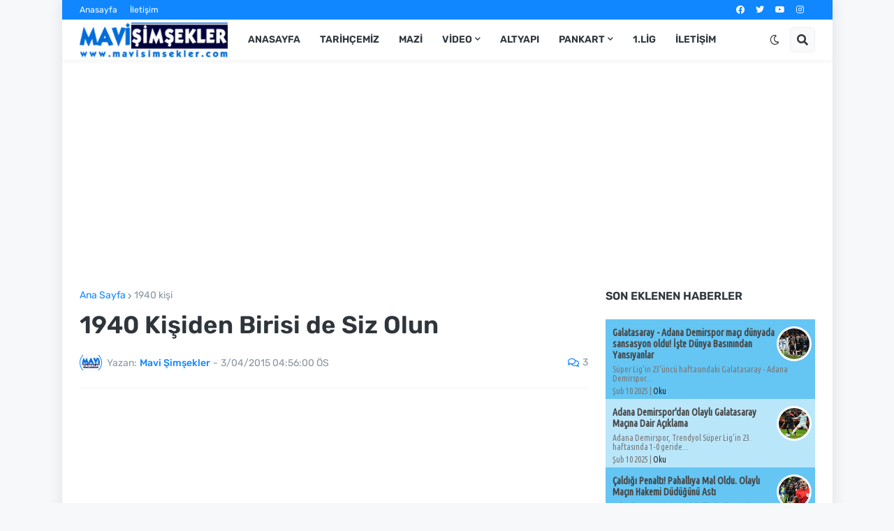

--- FILE ---
content_type: text/html; charset=utf-8
request_url: https://www.google.com/recaptcha/api2/aframe
body_size: 258
content:
<!DOCTYPE HTML><html><head><meta http-equiv="content-type" content="text/html; charset=UTF-8"></head><body><script nonce="KhLBTpLJYjpOacQa0D9ZDw">/** Anti-fraud and anti-abuse applications only. See google.com/recaptcha */ try{var clients={'sodar':'https://pagead2.googlesyndication.com/pagead/sodar?'};window.addEventListener("message",function(a){try{if(a.source===window.parent){var b=JSON.parse(a.data);var c=clients[b['id']];if(c){var d=document.createElement('img');d.src=c+b['params']+'&rc='+(localStorage.getItem("rc::a")?sessionStorage.getItem("rc::b"):"");window.document.body.appendChild(d);sessionStorage.setItem("rc::e",parseInt(sessionStorage.getItem("rc::e")||0)+1);localStorage.setItem("rc::h",'1769172317087');}}}catch(b){}});window.parent.postMessage("_grecaptcha_ready", "*");}catch(b){}</script></body></html>

--- FILE ---
content_type: text/javascript; charset=UTF-8
request_url: https://www.mavisimsekler.com/feeds/posts/summary/-/Do%C4%9Fan%20Ergezer?max-results=1&alt=json-in-script&callback=recentpostslist
body_size: 17841
content:
// API callback
recentpostslist({"version":"1.0","encoding":"UTF-8","feed":{"xmlns":"http://www.w3.org/2005/Atom","xmlns$openSearch":"http://a9.com/-/spec/opensearchrss/1.0/","xmlns$blogger":"http://schemas.google.com/blogger/2008","xmlns$georss":"http://www.georss.org/georss","xmlns$gd":"http://schemas.google.com/g/2005","xmlns$thr":"http://purl.org/syndication/thread/1.0","id":{"$t":"tag:blogger.com,1999:blog-4289239007957847186"},"updated":{"$t":"2025-11-11T23:20:32.300+03:00"},"category":[{"term":"Adana Demirspor"},{"term":"transfer"},{"term":"Köşe Yazarları"},{"term":"Murat Sancak"},{"term":"Doğan Ergezer"},{"term":"şimşekler grubu"},{"term":"adana demirspor haber"},{"term":"tff 1.lig"},{"term":"adana derbisi"},{"term":"ümit özat"},{"term":"son dakika"},{"term":"tribünden gelenler"},{"term":"altyapı"},{"term":"Bursaspor"},{"term":"zManşet"},{"term":"maçın ardından"},{"term":"eskişehirspor"},{"term":"Samet Aybaba"},{"term":"haber"},{"term":"Video Galeri"},{"term":"Ziraat Türkiye Kupası"},{"term":"tff"},{"term":"Boluspor"},{"term":"giresunspor"},{"term":"Uğur Tütüneker"},{"term":"kongre"},{"term":"Demirspor"},{"term":"Mehmet Gökoğlu"},{"term":"altınordu"},{"term":"açıklama"},{"term":"pfdk"},{"term":"Samsunspor"},{"term":"kamp"},{"term":"Hatayspor"},{"term":"Engin İpekoğlu"},{"term":"özet"},{"term":"Cüneyt Dumlupınar"},{"term":"Elazığspor"},{"term":"Balıkesirspor"},{"term":"hazırlık maçı"},{"term":"Adanaspor"},{"term":"ümraniyespor"},{"term":"beşiktaş"},{"term":"pankart"},{"term":"sedat sözlü"},{"term":"Giray Bulak"},{"term":"Kayserispor"},{"term":"Sivasspor"},{"term":"Balotelli"},{"term":"Fenerbahçe"},{"term":"Yılmaz Vural"},{"term":"Altay"},{"term":"onur koç"},{"term":"ünal karaman"},{"term":"1.nci Lig Haberleri"},{"term":"Montella"},{"term":"pote"},{"term":"maç ne zaman"},{"term":"play off"},{"term":"PTT 1. Lig"},{"term":"maç hangi kanalda"},{"term":"osmanlıspor"},{"term":"Erzurumspor"},{"term":"hakan kutlu"},{"term":"hangi kanalda"},{"term":"mustafa uğur"},{"term":"şanlıurfaspor"},{"term":"Malatyaspor"},{"term":"Mazi"},{"term":"Vincenzo Montella"},{"term":"ceza"},{"term":"uğur yılmaz"},{"term":"Karşıyaka"},{"term":"Mehmet Akyüz"},{"term":"ne zaman"},{"term":"Denizlispor"},{"term":"Menemenspor"},{"term":"fatih ünaldı"},{"term":"manisaspor"},{"term":"süper lig"},{"term":"video"},{"term":"antalyaspor"},{"term":"bilet"},{"term":"mavi şimşekler"},{"term":"naklen yayın"},{"term":"naklen yayınlar"},{"term":"Erkan Zengin"},{"term":"Mersin İdmanyurdu"},{"term":"Volkan Şen"},{"term":"Yeni Adana Stadyumu"},{"term":"alanyaspor"},{"term":"yorum"},{"term":"Akhisarspor"},{"term":"Bolu Kampı"},{"term":"Dogan ergezer"},{"term":"deplasman"},{"term":"maçın golleri"},{"term":"Mickael Pote"},{"term":"Mustafa Dos"},{"term":"Trabzonspor"},{"term":"hakem"},{"term":"maç özeti"},{"term":"Aydın Çakay"},{"term":"Galatasaray"},{"term":"Yunus Akgün"},{"term":"bandırmaspor"},{"term":"naklen"},{"term":"selahattin aydoğdu"},{"term":"yiğitcan erdoğan"},{"term":"Ankaragücü"},{"term":"Karagümrük"},{"term":"Keçiörengücü"},{"term":"Transfer Sezonu"},{"term":"featured"},{"term":"sezer Özmen"},{"term":"\"Taraftar"},{"term":"Gaziantepspor"},{"term":"Korona Virüs"},{"term":"Tuzlaspor"},{"term":"ankaraspor"},{"term":"bucaspor"},{"term":"göztepe"},{"term":"orduspor"},{"term":"passolig"},{"term":"Adil Demirbağ"},{"term":"Korona"},{"term":"Mustafa Tuncel"},{"term":"Pa Dibba"},{"term":"Samet Akaydın"},{"term":"Tambe"},{"term":"Tamer gülcan"},{"term":"Tekin İncebaldır"},{"term":"adana demirspor haberleri"},{"term":"haberi"},{"term":"haberler"},{"term":"haberleri"},{"term":"çaykur rizespor"},{"term":"Adsder"},{"term":"Afyonspor"},{"term":"Belhanda"},{"term":"Fatih Karagümrük"},{"term":"Güncel Futbol"},{"term":"Hüseyin sözlü"},{"term":"Kosecki"},{"term":"Kurtuluş Yurt"},{"term":"Osman Özköylü"},{"term":"Süleyman Koç"},{"term":"Zeydan Karalar"},{"term":"fikstür"},{"term":"kadro"},{"term":"meşale"},{"term":"yeni transferler"},{"term":"Berk Yıldız"},{"term":"Gürcan Aday"},{"term":"Mario Balotelli"},{"term":"Nihat Özdemir"},{"term":"Yücel ildiz"},{"term":"adana 5 ocak stadyumu"},{"term":"adana demirspor transfer"},{"term":"adanademirspor"},{"term":"canlı yayın"},{"term":"konyaspor"},{"term":"maraton"},{"term":"maç bileti"},{"term":"maç sonucu"},{"term":"maç yorumu"},{"term":"trt"},{"term":"Çağlar Şahin Akbaba"},{"term":"6222"},{"term":"Adana"},{"term":"Akintola"},{"term":"Beinsports"},{"term":"Emircan Altıntaş"},{"term":"Emrullah Şalk"},{"term":"Ertuğrul Sağlam"},{"term":"Göksel Tel"},{"term":"Güncel Futbol Haberleri"},{"term":"Hamidou Traore"},{"term":"Hasan Kılıç"},{"term":"Leroy George"},{"term":"Nilay Ateşoğulları"},{"term":"Onur Akbay"},{"term":"TFF1.Lig"},{"term":"Tarık Çamdal"},{"term":"bekir çınar"},{"term":"destek"},{"term":"juninho"},{"term":"maç sonu"},{"term":"maçın geniş özeti"},{"term":"muharrem gülergin"},{"term":"oğuzhan berber"},{"term":"sarı kart"},{"term":"tribün"},{"term":"Adana Demirspor Bolu Kampı"},{"term":"Anderson"},{"term":"Gaziantep FK"},{"term":"Gökhan İnler"},{"term":"Hasan Şaş"},{"term":"Khadim Rassoul"},{"term":"Orhan Kaynak"},{"term":"Rassoul"},{"term":"Rıza Çalımbay"},{"term":"Semih Güler"},{"term":"Sercan Kaya"},{"term":"Sinan Kurt"},{"term":"Ulusal Lisans"},{"term":"Yeni Sezon Forma"},{"term":"Ztk"},{"term":"erkan sözeri"},{"term":"fatih terim"},{"term":"hüseyin eroğlu"},{"term":"maç öncesi"},{"term":"maçın özeti"},{"term":"rizespor"},{"term":"sarıyer"},{"term":"seçmeler"},{"term":"umut gündoğan"},{"term":"İlk 11"},{"term":"İsmail Şahmalı"},{"term":"1.lig"},{"term":"Adana Demirspor Kayserispor"},{"term":"Adana Demirspor kongresi"},{"term":"Anthony Stokes"},{"term":"Forma"},{"term":"Gazişehir FK"},{"term":"Herve Kage"},{"term":"Kaan Kanak"},{"term":"Matias Vargas"},{"term":"Mehmet Uslu"},{"term":"Muhammed Şengezer"},{"term":"Prim"},{"term":"Tanju Çolak"},{"term":"Timuçin Aşçıgil"},{"term":"basın açıklaması"},{"term":"cezalı oyuncular"},{"term":"fevzi elmas"},{"term":"gol"},{"term":"hikmet karaman"},{"term":"kazım bozan"},{"term":"mulenga"},{"term":"tribün videosu"},{"term":"trt yayın akışı"},{"term":"yusuf şimşek"},{"term":"zonguldakspor"},{"term":"İsmail Aissati"},{"term":"1.Lig 32.Hafta Programı"},{"term":"5 ocak"},{"term":"Abdullah Avcı"},{"term":"Adana Demirdpor"},{"term":"Adana Demirspor açılış maçı"},{"term":"Atabey Çiçek"},{"term":"Bayrampaşaspor"},{"term":"Borç"},{"term":"Covid19"},{"term":"Ercan Albay"},{"term":"Hakan Bilgiç"},{"term":"Ligler ne zaman başlıyor"},{"term":"Lingane"},{"term":"Lösev"},{"term":"Mesut Saray"},{"term":"Metin Korkmaz"},{"term":"Milan Mitrovic"},{"term":"Mustafa Yılmaz"},{"term":"Nduka Ozokwo"},{"term":"Okan Alkan"},{"term":"Rostand"},{"term":"Sait Karafırtınalar"},{"term":"Stokes"},{"term":"Süperlig"},{"term":"Telat Şahin"},{"term":"Tesis Ziyareti"},{"term":"Traore"},{"term":"U12"},{"term":"Yastık Dayı"},{"term":"analiz"},{"term":"antalya kampı"},{"term":"antrenman"},{"term":"emre selen"},{"term":"fatih şen"},{"term":"forvet"},{"term":"karşılama"},{"term":"kombine"},{"term":"koray gençerler"},{"term":"maçın hakemi"},{"term":"murat gülnar"},{"term":"nerede"},{"term":"takım karşılama"},{"term":"tribünden gelen"},{"term":"uğurlama"},{"term":"yeni transfer"},{"term":"özgecan aslan"},{"term":"özgür yankaya"},{"term":"İstanbul Başakşehir"},{"term":"Şike"},{"term":"1 lig"},{"term":"1.lig fikstürü"},{"term":"1.lig yayın hakkı"},{"term":"17.hafta"},{"term":"Adana 5 ocak"},{"term":"Adana Demirspor Manisaspor"},{"term":"Adana Demirspor Zonguldakspor"},{"term":"Adana valiliği"},{"term":"Aday"},{"term":"Adem Tel"},{"term":"Afjet Afyonspor"},{"term":"Ahmet Burak Solakel"},{"term":"Aias Aosman"},{"term":"Alican Karadağ"},{"term":"Antalya"},{"term":"Anıl Karaer"},{"term":"Aydın Yılmaz"},{"term":"Batuhan İşçiler"},{"term":"Başakşehir Fk"},{"term":"Bolu"},{"term":"Britt Assombalonga"},{"term":"Burak Şeker"},{"term":"Büyükşehir Gaziantepspor"},{"term":"Disiplin Sevk"},{"term":"Disiplin sevki"},{"term":"Emrah Bayraktar"},{"term":"Emre Malok"},{"term":"Erhan Kartal"},{"term":"Eyüp Arın"},{"term":"Francis Ezeh"},{"term":"Gaziantep BŞB"},{"term":"Gazozuna maç"},{"term":"Gökhan Göktürk"},{"term":"Hatay"},{"term":"Hekimoğlu Trabzon"},{"term":"Jonathan Legear"},{"term":"Kampanya"},{"term":"Kasımpaşa"},{"term":"Köşe yazısı"},{"term":"Ligler ne zaman başlayacak"},{"term":"Lisans"},{"term":"MAÇ PROGRAMI"},{"term":"Metehan Mimaroğlu"},{"term":"Mustafa Öğretmenoğlu"},{"term":"Napoli"},{"term":"News"},{"term":"Niğde Anadolu Fk"},{"term":"Passo"},{"term":"Pfdk Kararı"},{"term":"Samsunspor transfer"},{"term":"Sergiy Politylo"},{"term":"Simon Deli"},{"term":"Süleyman Güven"},{"term":"Tayyip Talha Sanuc"},{"term":"Tevfik Altındağ"},{"term":"Tff açıklama"},{"term":"Tiago"},{"term":"Timuçin Bayazit"},{"term":"Tolgahan Çiçek"},{"term":"Transfer Haberleri"},{"term":"Umut Sönmez"},{"term":"Vefat"},{"term":"Yalçın Koşukavak"},{"term":"Yannick Loemba"},{"term":"Yaşar Kemal Uğurlu"},{"term":"Yeni Stadyum"},{"term":"Yiğit İncedemir"},{"term":"Younes Belhanda"},{"term":"Yönetim Kurulu"},{"term":"Yüksel Yıldırım"},{"term":"adana demirspor taraftar"},{"term":"adana demirspor yönetimi"},{"term":"ads"},{"term":"bolu kamp"},{"term":"deplasman yasağı"},{"term":"erçağ"},{"term":"final"},{"term":"gaziantep bbsk"},{"term":"gençlerbirliği"},{"term":"gerçek demirspor muhabiri"},{"term":"giresunspor maçı"},{"term":"hayri ülgen"},{"term":"hüseyin kalpar"},{"term":"kalan maçlar"},{"term":"kapalı tribün"},{"term":"kongre ne zaman"},{"term":"maçlar hangi kanalda"},{"term":"mesaj"},{"term":"mete kalkavan"},{"term":"olay"},{"term":"otobüs"},{"term":"program"},{"term":"sadık ilhan"},{"term":"soner çetin"},{"term":"sosyal medya"},{"term":"sponsor"},{"term":"stadyum"},{"term":"taraftar"},{"term":"taraftar sayısı"},{"term":"tavşanlı linyitspor"},{"term":"teknik direktör"},{"term":"theo mendy"},{"term":"veli kavlak"},{"term":"waldison"},{"term":"Çağdaş Mavioğlu"},{"term":"özgürcan özcan"},{"term":"özkan çalışkaner"},{"term":"İrfan Buz"},{"term":"İsmail Yüksek"},{"term":"İzzet Çelik"},{"term":"Şerif güler"},{"term":"şampiyon"},{"term":"#AdanaDemirspor73Yasinda"},{"term":"#SimseklerGrubuYokEdilemez"},{"term":"1.lig haber"},{"term":"1.lig maçları hangi kanalda"},{"term":"1.lig ne zaman başlıyor"},{"term":"16.hafta"},{"term":"2015"},{"term":"2017-2018 fikstürü ne zaman"},{"term":"21"},{"term":"21.hafta"},{"term":"22 Takım"},{"term":"22."},{"term":"23 Nisan"},{"term":"25.hafta"},{"term":"26. hafta"},{"term":"A Takım Listesi"},{"term":"Abdulkadir Parmak"},{"term":"Adama Demirspor"},{"term":"Adana 5 Ocak stadı"},{"term":"Adana Demirspor Boluspor"},{"term":"Adana Demirspor Karşıyaka"},{"term":"Adana Demirspor Son Dakika"},{"term":"Adana Demirspor Tesisleri"},{"term":"Adana Demirspor haberler"},{"term":"Adana Demirspor kayserispor maçı"},{"term":"Adana Demirspor ptt 1.lig"},{"term":"Adana Derbisi Ne Zaman"},{"term":"Adana demirspor kalan maçlar"},{"term":"Adana yeni stadyum"},{"term":"Adana İdmanyurduspor"},{"term":"Adanademirspor Göztepe maçı"},{"term":"Adanandemirspor"},{"term":"Ads Haber"},{"term":"Ads Transfer"},{"term":"Ads-Der"},{"term":"Ahmet Sabri Fener"},{"term":"Ahmet Çakar"},{"term":"Alanya Kestelspor"},{"term":"Ali Güneş"},{"term":"Ali Koç"},{"term":"Ali Palabıyık"},{"term":"Ali Şansalan"},{"term":"Anderson Luís de Abreu Oliveira"},{"term":"Antalya Kamp"},{"term":"Anthoney Stokes"},{"term":"Arijanet Muric"},{"term":"Aspor"},{"term":"BB Erzurumspor"},{"term":"Badou Ndiaye"},{"term":"Batuhan Karadeniz"},{"term":"Başakşehir"},{"term":"Başkan Adayı"},{"term":"Berat Tosun"},{"term":"Berkay Samancı"},{"term":"Beste"},{"term":"Beykan Şimşek"},{"term":"Bolulu Yarenler"},{"term":"Boluspor haber"},{"term":"Borsa"},{"term":"Borç Durumu"},{"term":"Bruma"},{"term":"Burak Kaan Gülaşlar"},{"term":"Bülent Birincioğlu"},{"term":"Can Demir Aktav"},{"term":"Covid 19"},{"term":"David Luiz"},{"term":"Davide Lanzafame"},{"term":"Demir Token"},{"term":"Dernek"},{"term":"Dersim 62 Spor"},{"term":"Duyuru"},{"term":"Edin Rustemovic"},{"term":"Emilijus Zubas"},{"term":"Emin Kar"},{"term":"Emre Nefiz"},{"term":"Erdal Öztürk"},{"term":"Erkan Özdamar"},{"term":"Ersel Uzgur"},{"term":"Ertan Zeybek"},{"term":"Eskişehir tayfası"},{"term":"FK Zira"},{"term":"Fuat Çapa"},{"term":"Futbol Akademisi"},{"term":"Galip Güzel"},{"term":"Gazişehir Gaziantepspor"},{"term":"Gege Marques"},{"term":"Gol Krallığı"},{"term":"Gökhan Gönül"},{"term":"Hakan Ceylan"},{"term":"Hakan cinemre"},{"term":"Hazırlık Maçları"},{"term":"Hüseyin Göçek"},{"term":"Isparta Tayfası"},{"term":"Jakub Kosecki"},{"term":"Jakup Kosecki"},{"term":"Jonas Svensson"},{"term":"Joseph Douhadji"},{"term":"Kadro dışı"},{"term":"Kafile"},{"term":"Kara Elmas"},{"term":"Karagümrükspor"},{"term":"Kardemir Karabükspor"},{"term":"Karşıyaka Adana Demirspor"},{"term":"Kongre Kararı"},{"term":"Korona Virüsü"},{"term":"Kubilay Sönmez"},{"term":"Kubilayhan Yücel"},{"term":"Kulüpler Birliği"},{"term":"Kuruluş Yıldönümü"},{"term":"Kutlama"},{"term":"Kısıtlı Seyirci"},{"term":"Levent Ayçiçek"},{"term":"Lig ne zaman Başlıyor"},{"term":"Lig ne zaman başlayacak"},{"term":"Lucas Castro"},{"term":"Maestro"},{"term":"Mahmut Çelikcan"},{"term":"Maç Kadrosu"},{"term":"Mbengue Vieux Ablaye"},{"term":"Mehmet Altıparmak"},{"term":"Mehmet Öztonga"},{"term":"Mektup"},{"term":"Mitrovic"},{"term":"Motivasyon Konuşması"},{"term":"Muharrem Gülergin Sezonu"},{"term":"Murat Akın"},{"term":"Mustafa Denizli"},{"term":"Mustafa Tuncel Twitter"},{"term":"Müslüm Susar"},{"term":"Nduka"},{"term":"Ne Zaman Bitecek"},{"term":"Olaylar"},{"term":"Online Satış Mağazası"},{"term":"Orhan Demirdal"},{"term":"Orhan Taşdelen"},{"term":"Pfdk Kararları"},{"term":"Pfdk ceza"},{"term":"Porto"},{"term":"Ptt 1. lig Adana demirspor haberleri"},{"term":"Raşit Karasu"},{"term":"Recep Çetin"},{"term":"Refik Gül"},{"term":"Robert Ndip Tambe"},{"term":"Samed Ali Kaya"},{"term":"Samet Ali Kaya"},{"term":"Samsunspor haberleri"},{"term":"Sarı Kart Cezalıları"},{"term":"Sağlık Sponsoru"},{"term":"Sedat Şahintürk"},{"term":"Sergen Yalçın"},{"term":"Serik Belediyespor"},{"term":"Serkan Damla"},{"term":"Serkan Özbalta"},{"term":"Seyircili"},{"term":"Stadların Efendisi"},{"term":"Süleyman Abay"},{"term":"Tayyip Talha Sanuç"},{"term":"Teknik Direktörler"},{"term":"Tesis Baskını"},{"term":"Test"},{"term":"Toplantı"},{"term":"Transfer Tahtası"},{"term":"Trt 6 Adana Demirspor"},{"term":"Trt 6 yayın akışı"},{"term":"Umut Nayır"},{"term":"Var"},{"term":"Wesley Sneijder"},{"term":"Yabancı Kuralı"},{"term":"Yasak"},{"term":"Yeni Sezon Kombine bileti"},{"term":"Zülküf Özer"},{"term":"adana demirspor - şanlıurfaspor"},{"term":"adana demirspor kadrosu"},{"term":"adana demirspor-maç özeti"},{"term":"adana idmanyurdu"},{"term":"aleme rest çek"},{"term":"alpay özalan"},{"term":"ara transfer dönemi"},{"term":"arma için"},{"term":"atatürk parkı"},{"term":"barış şimşek"},{"term":"basın toplantısı"},{"term":"başarı grafiği"},{"term":"başlıyor"},{"term":"bitiyor"},{"term":"bucaspor maçı"},{"term":"burak yıldırım"},{"term":"burhan güven"},{"term":"demirspor elazığspor"},{"term":"demirspor şimşekler grubu"},{"term":"demirstore"},{"term":"deplasman fotoları"},{"term":"digiturk"},{"term":"elazığspor maçı"},{"term":"faruk çelik"},{"term":"federasyon"},{"term":"fifa"},{"term":"fiyatları"},{"term":"foto"},{"term":"futbol"},{"term":"futbolcu"},{"term":"gazipaşa"},{"term":"goller"},{"term":"gündem"},{"term":"haftaya bakış"},{"term":"hangi kanal"},{"term":"idman"},{"term":"istatistik"},{"term":"kalıcı gelir"},{"term":"kapasite"},{"term":"karabükspor"},{"term":"kart sınırı"},{"term":"koreografi"},{"term":"kriz"},{"term":"kupa"},{"term":"kuruluş"},{"term":"kütüphane"},{"term":"lisanslı ürün"},{"term":"livorno"},{"term":"makale"},{"term":"mavi lacivert"},{"term":"maç nerede"},{"term":"mhk"},{"term":"muric"},{"term":"naklen yayın programı"},{"term":"ne zaman başlıyor"},{"term":"oğuzhan aynaoğlu"},{"term":"play off maçları"},{"term":"playoff"},{"term":"proje"},{"term":"projeye destek verenler"},{"term":"puan durumu"},{"term":"ramazan çimen"},{"term":"salim manav"},{"term":"sarı kart sınırı"},{"term":"sms onay"},{"term":"sms onay servisi"},{"term":"taner taşkın"},{"term":"taraftar yorumu"},{"term":"tcdd"},{"term":"tesis"},{"term":"tiago Bezerra"},{"term":"tobol"},{"term":"torku konyaspor"},{"term":"transferler"},{"term":"twitter"},{"term":"voleva la vittoria"},{"term":"yardım"},{"term":"yayın hakkı"},{"term":"yeni adana stadı"},{"term":"yeni sezon"},{"term":"yenilmez armada"},{"term":"yürüyüş"},{"term":"ziyaret"},{"term":"ziyaretçi"},{"term":"Çağlar Akbaba"},{"term":"Ömer Çelik"},{"term":"Özel Adana Hastanesi"},{"term":"Özgür Ortaç"},{"term":"Ümit Karan"},{"term":"önder serin"},{"term":"özgürcan"},{"term":"İbrahim Üzülmez"},{"term":"İdman Boykotu"},{"term":"İsmail Çokçalış"},{"term":"İtalya Milli Takımı"},{"term":"Şaban özel"},{"term":"Şentürk Çalık"},{"term":"Şule Özülkü"},{"term":"şampiyonluk"},{"term":"şener"},{"term":"şevket aydoğdu"},{"term":"şimşekler"},{"term":"#KırmızıKoltuğaHayır"},{"term":"#ZoguldaksporAdanaDemirsporMacı"},{"term":"-20 derece"},{"term":"1 .lig hangi kanalda"},{"term":"1 Milyon"},{"term":"1.Lig Kaç yabancı"},{"term":"1.hafta"},{"term":"1.hafta ptt maçları"},{"term":"1.lig 22.hafta naklen yayınlar"},{"term":"1.lig hakemi"},{"term":"1.lig kura çekimi"},{"term":"1.lig yabancı kuralı"},{"term":"10 Kasım"},{"term":"10.hafta"},{"term":"1000 adet"},{"term":"14.hafta"},{"term":"1461 Trabzonspor"},{"term":"1461 trabzon adana demirspor"},{"term":"15.hafta"},{"term":"16 Turu"},{"term":"16. hafta naklen yayınları"},{"term":"18.hafta hakemleri"},{"term":"19.hafta"},{"term":"1930 bafraspor demirspor maçı"},{"term":"1940 Sırtlanlar"},{"term":"1940 kişi"},{"term":"1940 paket"},{"term":"1940 projesi"},{"term":"1987-88 şampiyon Adana Demirspor"},{"term":"1lig"},{"term":"20"},{"term":"20.hafta alanyaspor adana demirspor"},{"term":"2013-2014 lig statüsü"},{"term":"2014"},{"term":"2014-2015 transfer sezonu"},{"term":"2015-2016"},{"term":"2016-2017 sezonu"},{"term":"2017-2018"},{"term":"2017-2018 sezon kombine kart"},{"term":"2017-2018 sezonu"},{"term":"2018-2019 Kadrosu"},{"term":"2018-2019 Sezonu"},{"term":"2019-2020 Kombine bilet"},{"term":"2019-2020 Transfer Sezonu"},{"term":"2019-2020 sezonu forma"},{"term":"2021 2022 Bilet Fiyatlari"},{"term":"2021 kadrosu"},{"term":"2022 Transfer Sezonu"},{"term":"22.hafta"},{"term":"22.hafta hakemleri"},{"term":"23 hafta maç programı"},{"term":"23.hafta naklen yayınlar"},{"term":"24. Hafta naklen yayınları"},{"term":"24.hafta"},{"term":"26"},{"term":"26.hafta"},{"term":"26.hafta naklen yayın"},{"term":"27"},{"term":"27.hafta"},{"term":"27.hafta naklen yayınları"},{"term":"28. hafta maç programı"},{"term":"28.hafta"},{"term":"29.Hafta"},{"term":"29.hafta naklen yayınlar"},{"term":"29.hafta naklen yayınları"},{"term":"3 ay hak cezası"},{"term":"3 lü"},{"term":"30"},{"term":"30.Hafta"},{"term":"300 Spartalı"},{"term":"31 hafta"},{"term":"32.hafta"},{"term":"3lü"},{"term":"5 atmayın"},{"term":"5 ocak adana demirspor"},{"term":"5 ocak pankart yasağı"},{"term":"6-0"},{"term":"6-5"},{"term":"7-0"},{"term":"7.Hafta"},{"term":"76 Yaşında"},{"term":"77 Yaşında"},{"term":"77 yıl dönümü"},{"term":"9.hafta"},{"term":"A Takım Kadrosu"},{"term":"Abdurrahim Dursun"},{"term":"Adana Basketbol"},{"term":"Adana DEmirspor Gaziantep Belediye"},{"term":"Adana Demirsoor"},{"term":"Adana Demirsor"},{"term":"Adana Demirspor - Buca"},{"term":"Adana Demirspor - Hacettepespor"},{"term":"Adana Demirspor A2 takımı"},{"term":"Adana Demirspor Bayram Mesajı"},{"term":"Adana Demirspor Bolu maçı hangi kanal da"},{"term":"Adana Demirspor Cüneyt Dumlupınar"},{"term":"Adana Demirspor Emre Selen"},{"term":"Adana Demirspor Forması"},{"term":"Adana Demirspor Futbol Okulları"},{"term":"Adana Demirspor Gaziantep B.B"},{"term":"Adana Demirspor Gaziantep B.B özet"},{"term":"Adana Demirspor Gaziantep Büyükşehir Belediyespor canlı yayın"},{"term":"Adana Demirspor Isparta Tayfası"},{"term":"Adana Demirspor Jan Rajnoch"},{"term":"Adana Demirspor Kadın Futbol Takımı"},{"term":"Adana Demirspor Kaleci"},{"term":"Adana Demirspor Kayserispor tarihi"},{"term":"Adana Demirspor Kayserrispor"},{"term":"Adana Demirspor Kimle Oynuyor"},{"term":"Adana Demirspor Kimleri Transfer Etti"},{"term":"Adana Demirspor Kombine"},{"term":"Adana Demirspor Kostand"},{"term":"Adana Demirspor Sosyal Medya"},{"term":"Adana Demirspor Teknik Direktörü"},{"term":"Adana Demirspor açılış maçı haberleri"},{"term":"Adana Demirspor da Meclis Tepkisi"},{"term":"Adana Demirspor da transfer"},{"term":"Adana Demirspor facebook"},{"term":"Adana Demirspor forma fiyatları"},{"term":"Adana Demirspor kombine satışı"},{"term":"Adana Demirspor mavi şimşekler"},{"term":"Adana Demirspor Özkan"},{"term":"Adana Demirspor Şanlıurfaspor tribün"},{"term":"Adana Demirsporlular Derneği"},{"term":"Adana Demirsporlular Tarihi ile Buluşuyor"},{"term":"Adana Demirsporun Yolu Belli Oldu"},{"term":"Adana Demirspr"},{"term":"Adana Emniyet"},{"term":"Adana Haberleri"},{"term":"Adana Kebap"},{"term":"Adana Milletvekilleri"},{"term":"Adana Stadı Ne Zaman"},{"term":"Adana Valilik"},{"term":"Adana da yangın"},{"term":"Adana demirspor taraftarı gezi parkı"},{"term":"Adana il spor müdürlüğü"},{"term":"Adana spor basını"},{"term":"Adanademirspor futbol şube sorumlusu"},{"term":"Adanadolu'dan Futbol"},{"term":"Adanalı Futbolcular"},{"term":"Adanaspor A.Ş."},{"term":"Adanaspor AŞ"},{"term":"Adanaspor haber"},{"term":"Adanaspor kadrosu"},{"term":"Adebayor"},{"term":"Adem Atılgan"},{"term":"Adis Jahovic"},{"term":"Adsc"},{"term":"Adscoin"},{"term":"Adscoin nasıl alınır"},{"term":"Adıyamanspor"},{"term":"Afyon"},{"term":"Ahmet Arpacı"},{"term":"Ahmet Arıboğan"},{"term":"Ahmet Ağaoğlu"},{"term":"Ahmet Dereli"},{"term":"Ahmet Nur Çebi"},{"term":"Ahmet Taşyürek"},{"term":"Ahmet can Bağırkan"},{"term":"Ahmet Çalık"},{"term":"Ahmetcan Bağırkan"},{"term":"Ahşap Saksı"},{"term":"Ajax"},{"term":"Akhisar"},{"term":"Akhisar Belediyespor haber"},{"term":"Alaattin Hamza Ok"},{"term":"Allah Allah"},{"term":"Almanya"},{"term":"Alpaslan Uysal"},{"term":"Alper Uludağ"},{"term":"Alt Ligler"},{"term":"Altar Taylancı"},{"term":"Alyapı"},{"term":"Amamchi Augustine Iwuji"},{"term":"Amk gazetesi"},{"term":"Anemon Otel"},{"term":"Ankara"},{"term":"Ankara Ekspresi"},{"term":"Ankara Keçiorengücü"},{"term":"Ankara Keçiörengücü"},{"term":"Ankara Tayfası"},{"term":"AnkaraTayfası"},{"term":"Anma Töreni"},{"term":"Annesi"},{"term":"Anonsçu"},{"term":"Antrenörler"},{"term":"Aosman"},{"term":"Apaçiler"},{"term":"Ara transfer"},{"term":"Arda Okan Kurtulan"},{"term":"Ars"},{"term":"Artem Dzyuba"},{"term":"Artın akçakın"},{"term":"Assombalonga"},{"term":"Atatürk"},{"term":"Athena"},{"term":"Auckland City"},{"term":"Aurelien Chedjou"},{"term":"Aurelien Chedjou"},{"term":"Ayakta Seyirci"},{"term":"Aydoğdu"},{"term":"Ayhan Barut"},{"term":"Açılış Tarihi"},{"term":"Aşı"},{"term":"Aşı olanlar"},{"term":"Bacca"},{"term":"Bafetimbi Gomis"},{"term":"Bafetimi Gomis"},{"term":"Bakan Suat Kılıç"},{"term":"Bakanlarımız"},{"term":"Balotelli Döğme"},{"term":"Balotelli Karşılama"},{"term":"Balotelli Kırmızı Kart"},{"term":"Balotelli Transfermarkt"},{"term":"Balotelli Twitter"},{"term":"Balotelli kaç gol attı"},{"term":"Balotelli nereli"},{"term":"Barış Turan"},{"term":"Batuhan Belge"},{"term":"Bayramlaşma"},{"term":"Bağış"},{"term":"Başaksehir"},{"term":"Başkan"},{"term":"Başkan Adayları"},{"term":"Başkanlık"},{"term":"Başlama Tarihi"},{"term":"Başlayacak"},{"term":"Başsaglığı"},{"term":"Başsağlığı"},{"term":"Başvuru"},{"term":"Bekim Balaj"},{"term":"Bektaş Yurttaş"},{"term":"Belgesel"},{"term":"Benjamin Stambouli"},{"term":"Beyaz Tv"},{"term":"Beşiktaş Disiplin Sevkleri"},{"term":"Beşiktaş Hamza Çatal"},{"term":"Beşiktaş Çarşı"},{"term":"Bilet Fiyatları"},{"term":"Bilet Fiyatı"},{"term":"Bilet ne zaman çıkacak"},{"term":"BiletHatayspor"},{"term":"Bilseler sevgimizi asarlar bizi"},{"term":"Bir Sen varsın birde bitmeyen umutlarımız"},{"term":"Birkir Bjarnason"},{"term":"Bitecek"},{"term":"Bitexen"},{"term":"Biz stadı esir aldık"},{"term":"Bizleri mahçup etmeyin çocuklar"},{"term":"Bjarnason"},{"term":"Blaise Matuidi"},{"term":"Bmc"},{"term":"Bolu  Kampı"},{"term":"Bolu Kafilesi"},{"term":"Boluspor Adana Demirspor"},{"term":"Boluspor Adana Demirspor maç yayını"},{"term":"Boluspor haberleri"},{"term":"Boluspor transferleri"},{"term":"Boluspor İstifa"},{"term":"Boubacar Dialiba Diabang"},{"term":"Boupendza"},{"term":"Boş tribünler"},{"term":"Boştaki Hoccalar"},{"term":"Boştaki Teknik Direktörler"},{"term":"Bucaspor da Teknik Direktör"},{"term":"Burada"},{"term":"Burak keskin"},{"term":"Burak Çalık"},{"term":"Burhanettin Bulut"},{"term":"Bursa"},{"term":"Bölgesel Amatör Lig"},{"term":"Böyle delice bir aşk"},{"term":"Bülent Korkmaz"},{"term":"Bülent Tülün"},{"term":"Bülent Uygun"},{"term":"Bünyamin Gezer"},{"term":"Can Cangök"},{"term":"Caner Erkin"},{"term":"Carayol"},{"term":"Cenaze"},{"term":"Cengiz Seçsev"},{"term":"Cengizhan Köksal"},{"term":"Cenk Laleci"},{"term":"Cep Telefonu"},{"term":"Ceza ne zaman bitiyor"},{"term":"Cezalı Oyuncu"},{"term":"Cezalı Oyuncularımız"},{"term":"Cezalı Taraftar"},{"term":"Chedjou"},{"term":"Cihan Aydın"},{"term":"Cihat Arslan"},{"term":"Cilician Hools"},{"term":"Concordia Chiajna"},{"term":"Corona Virüsü"},{"term":"DAMALI FORMA"},{"term":"Damjan Djokovic"},{"term":"David Akintola"},{"term":"Dayanıklılık Testi"},{"term":"Dem Baba"},{"term":"Demir Coin"},{"term":"Demirdal"},{"term":"Demirspor Başkanlık Adayı"},{"term":"Demirspor Dijital Jeton"},{"term":"Demirspor Haber"},{"term":"Demirspor Son Dakika"},{"term":"Demirspor kombine"},{"term":"Demirspor maçı hangi kanalda"},{"term":"Demirsporlular Platformu"},{"term":"Demiryolu işçileri"},{"term":"Deniz Eren Dönmezer"},{"term":"Deplasman Taraftarı Bilet Sayısı"},{"term":"Deplasman Tribünü"},{"term":"Derin Futbol"},{"term":"Dev Ekran"},{"term":"Diadora"},{"term":"Diego Farias"},{"term":"Dieumerci Mbokani"},{"term":"Digitürk"},{"term":"Dijital Para"},{"term":"Dilaver Mutlu"},{"term":"Dimaks"},{"term":"Direnç Tonusluoğlu"},{"term":"Disiplin Kurulu"},{"term":"Diyarbakır"},{"term":"Dolma"},{"term":"Dorge"},{"term":"Dorge Kostand Kouemaha"},{"term":"Dorge rostand"},{"term":"Down Sendromu"},{"term":"Drone çekimi istanbul"},{"term":"Drone çekimi yapan firmalar"},{"term":"Drone çekimleri"},{"term":"Duru Balım"},{"term":"Dünya Basını"},{"term":"E bilet"},{"term":"EURO 2024"},{"term":"Edin Rüstemovic"},{"term":"Efsane Yaz Tarihe"},{"term":"Eine Dokumentation"},{"term":"Ekiho"},{"term":"Elle oynama"},{"term":"Emenike"},{"term":"Emine Bulut"},{"term":"Emniyet"},{"term":"Emrah Başsan"},{"term":"Emrah Can Topal"},{"term":"Emre Belezoğlu"},{"term":"Emre Uğur Uruç"},{"term":"Emrullah"},{"term":"En Değerli Kulüp"},{"term":"En değerli futbolcular"},{"term":"En güzel Goller"},{"term":"En iyi kaleci"},{"term":"En iyi mutfak robotu"},{"term":"En ucuz UC"},{"term":"En çok seni sevdim Mavi﻿ Şimşeğim"},{"term":"Engelli Taraftar"},{"term":"Ercan Kahyaoğlu"},{"term":"Erdal Acet"},{"term":"Erdinç Sözer"},{"term":"Eren Açıkgöz"},{"term":"Erhun Aksel Öztümer"},{"term":"Erkam Develi"},{"term":"Erkan eğitim kurumları"},{"term":"Erman"},{"term":"Ersin Afacan"},{"term":"Ersin Aydın"},{"term":"Ersin Düzen"},{"term":"Erteleme"},{"term":"Ertelenen Maçlar"},{"term":"Ertem Şener"},{"term":"Eses"},{"term":"Eskisehirspor"},{"term":"Euro 2020"},{"term":"Eyüpspor"},{"term":"Eğlence"},{"term":"Eşkişehirspor"},{"term":"Eşref Demirağ"},{"term":"Fahrettin Koca"},{"term":"Fahrettin Sayhan"},{"term":"Faik Dayı"},{"term":"Fatih Karagumruk"},{"term":"Fatih Mehmet Kocaispir"},{"term":"Ferhat Kaplan"},{"term":"Fethiyespor Haber"},{"term":"Fethiyespor Transfer"},{"term":"Fikstür ne zaman"},{"term":"Fikstür Çekimi"},{"term":"Final Maçı ne Zaman"},{"term":"Fisktür Çekimi"},{"term":"Fiyat"},{"term":"Fofo"},{"term":"Forma Numaraları"},{"term":"Forma Sponsoru"},{"term":"Forma İstatistik"},{"term":"Formül Asansörleri"},{"term":"Foto Galeri"},{"term":"Futbol Okulları"},{"term":"Futbol endüstrisi"},{"term":"Futbola Dönüs Protolü"},{"term":"Futbolcu Seçmeleri"},{"term":"Futbolculara Prim"},{"term":"Füze selami"},{"term":"Gaziantep Adana Demirspor maç özeti"},{"term":"Gaziantep BB haberleri"},{"term":"Gaziantep Futbol Kulübü"},{"term":"Gaziantep büyükşehir belediyespor Adana Demirspor"},{"term":"Gaziosmanpaşa"},{"term":"Geirton Marques Aires"},{"term":"Geisterspiel"},{"term":"Gelir Gider Tablosu"},{"term":"Genero Zeefuik"},{"term":"Genç Zonguldaklılar 1995"},{"term":"Genç Zonguldaksporlular"},{"term":"Gençlerbirliği Ekiho"},{"term":"Gerekli Evraklar"},{"term":"Geri Dönüş"},{"term":"Gezi olayları"},{"term":"Gezi parkı"},{"term":"Giriş Kuyruğu"},{"term":"Gladkyy"},{"term":"Gol kralı"},{"term":"Golleri Kim Attı"},{"term":"Gurbette Demir Gibiyiz"},{"term":"Gustavo"},{"term":"Gustavo alves"},{"term":"Gökhan Töre"},{"term":"Gökhan Özoğuz"},{"term":"Göksu Alhas"},{"term":"Görev Dağılımı"},{"term":"Götü başı oynatmayın"},{"term":"Göztepe A.Ş"},{"term":"Güncel Kadro Değerleri"},{"term":"Güntek petrol"},{"term":"Hacettepe"},{"term":"Hacı Döner"},{"term":"Haftanın Maçı"},{"term":"Hakan Ateş kimdir"},{"term":"Hakem Hataları"},{"term":"Hakeme Tepki"},{"term":"Haluk Levent"},{"term":"Hamza Ok"},{"term":"Hamza Çatal"},{"term":"Hangi Futbolcular Geldi"},{"term":"Hangi Paket"},{"term":"Harcama Limtileri"},{"term":"Harddisk veri kurtarma"},{"term":"Harun Tekin"},{"term":"Hasan Emre Balcı"},{"term":"Hasılat"},{"term":"Hatay Deplasmanı"},{"term":"Hatay Valiliği"},{"term":"Hatıra Bileti"},{"term":"Hatıralar"},{"term":"Hatırlamıyorum ben böyle bir skor"},{"term":"Haydi zafere ulaş"},{"term":"Hayrullah Mert Akyüz"},{"term":"Hazırlık"},{"term":"HazırlıkMaçı"},{"term":"Heartland FC"},{"term":"Hertha Berlin"},{"term":"Herşeyimi verdim gitti gençliğim"},{"term":"Hibrit Çim"},{"term":"Hurşut meriç"},{"term":"Hükmen Yenilgi"},{"term":"Hırsızlık"},{"term":"Ibrahima Kone"},{"term":"Issoumaila Lingane"},{"term":"Jan rajnoch"},{"term":"Johan Cruyff Arena"},{"term":"Joher Khadim Rassoul"},{"term":"Julide Sarıeroğlu"},{"term":"Junior Fernandes"},{"term":"KArşıyaka Ankaraspor"},{"term":"Kaan Kanat"},{"term":"Kadir Karayiğit"},{"term":"Kadirli Futbol Okulu"},{"term":"Kadri Açılmış"},{"term":"Kadro Değeri"},{"term":"Kadro Durumu"},{"term":"Kadromuz"},{"term":"Kahpelik ruhunuzda var"},{"term":"Kaleci Okulu"},{"term":"Kaleciler"},{"term":"Kalıcı Gelir Adana Demirspor"},{"term":"Kamil çörekçi"},{"term":"Kamp Nerede"},{"term":"Kan Bağışı"},{"term":"Kapalı B üst"},{"term":"Kapatılan Kulüpler"},{"term":"Karantina"},{"term":"Kardemir Karabük"},{"term":"Kareografi"},{"term":"Kart Cezasi"},{"term":"Kart Cezası Olan Oyuncular"},{"term":"Karşıyaka Adanaspor canlı yayın"},{"term":"Karşıyaka Adanaspor maç özeti"},{"term":"Karşıyaka Adanaspor maçı"},{"term":"Karşıyaka bolu kampı"},{"term":"Karşıyaka transfer"},{"term":"Karşıyaka Çarşı"},{"term":"Kaya Tarakçı"},{"term":"Kayseri Adana Demirspor açılış maçı"},{"term":"Kayserispor - Adana Demirspor"},{"term":"Kayserispor Taraftar"},{"term":"Kaç Lira"},{"term":"Kaç gün ceza aldı"},{"term":"Kaç yabancı transfer edilebilir"},{"term":"Kaç yabancı transfer edilecek"},{"term":"Kerem Can"},{"term":"Kerim Avcı"},{"term":"Kevin Rodrigues"},{"term":"Khk"},{"term":"Kofikler"},{"term":"Kolcuoğlu"},{"term":"Kolcuoğlu kebap yangın"},{"term":"Koltuk"},{"term":"Koltuk Rengi"},{"term":"Koltuk Renkleri"},{"term":"Koltuk kırma"},{"term":"Koltuk sevdası"},{"term":"Kombine Adana Demirspor"},{"term":"Kombine Bilet"},{"term":"Kombine Bilet Fiyat"},{"term":"Kombine Bilet Fiyatları"},{"term":"Kombine Fiyatlari"},{"term":"Kongre süreci"},{"term":"Kongre Üyeleri"},{"term":"Kongre Üyeliği"},{"term":"Konvoy"},{"term":"Koronavirüs"},{"term":"Koronavirüs Güncel Haritası"},{"term":"Kortej"},{"term":"Kupa Ne Zaman Alınacak"},{"term":"Kupa maçı ne zaman"},{"term":"Kura"},{"term":"Kura Çekimi"},{"term":"Kurban"},{"term":"Kurban Bayramı"},{"term":"Kutlamalar"},{"term":"Kutluhan Bilgiç"},{"term":"Kömür Kent"},{"term":"Küba"},{"term":"Küme Düşme Kalktı"},{"term":"Küme Düşme Kalktı mı?"},{"term":"Kütahya milletvekilleri"},{"term":"Kıbrıs"},{"term":"Kırmızı Kart"},{"term":"Kış Kampı"},{"term":"Laktak Testi"},{"term":"Lalawele Atakora"},{"term":"Lanzafame"},{"term":"Lawal"},{"term":"Leroy"},{"term":"Levent Eriş"},{"term":"Lig Ertelenecek mi?"},{"term":"Lig ertelenmesi"},{"term":"Lig statüsü"},{"term":"Ligler Ertelendi"},{"term":"Ligler Ne zaman oynanacak"},{"term":"Lionel Carole"},{"term":"Loca"},{"term":"Loca Fiyatları"},{"term":"Loic Remy"},{"term":"Lokomotif Gençlik"},{"term":"Lokomotif Gençlik Derneği"},{"term":"Lucas Rangel"},{"term":"M.P Antalyaspor"},{"term":"Mac ne zaman"},{"term":"Macron"},{"term":"Macın Ardından"},{"term":"Maden işçileri"},{"term":"Manchester City"},{"term":"Mancini"},{"term":"Mangal partisi"},{"term":"Manisaspor Adana Demirspor"},{"term":"Manisaspor analiz"},{"term":"Manisaspor haber"},{"term":"Manisaspor transfer"},{"term":"Marco Paixao"},{"term":"Marco Tagbajumi"},{"term":"Mariana Kovacevic"},{"term":"Mario Balotelli pia Balotelli"},{"term":"Marius Sumudica"},{"term":"Maruf Güneş"},{"term":"Mavi"},{"term":"Mavi şimşekler Kostand transfer"},{"term":"Mavi şimşekler açılış maçı"},{"term":"Mavi şimşekler kongre"},{"term":"Maç Analizi"},{"term":"Maç Yayını"},{"term":"Maçlar Ertelenecek mi"},{"term":"Maçlar Ertelenecek mi? Son Dakika"},{"term":"Maçlar Seyircisiz"},{"term":"Maçlar ne zaman başlayacak"},{"term":"Maçta Hayatını Kaybetti"},{"term":"Maçın Hakemleri"},{"term":"Maçın Yıldızı"},{"term":"Maçın arfından"},{"term":"Mağaza"},{"term":"Mbengue Vieux Ablaye' Adana'ya geldi"},{"term":"Medipol Basaksehir"},{"term":"Medipol Başakşehir"},{"term":"Mehmeh Emin Kar"},{"term":"Mehmet Akyüz Samsunsporda"},{"term":"Mehmet Bayram"},{"term":"Mehmet Eren Boyraz"},{"term":"Mehmet Fatih Kocaispir"},{"term":"Mehmet Fatih Özlük"},{"term":"Mehmet Gökoğlu Twitter"},{"term":"Mehmet Kağan Türkmen"},{"term":"Mehmet Sak"},{"term":"Mehmet Taş"},{"term":"Mehmet Yılmaz"},{"term":"Mehmet eren"},{"term":"Mehmet Özdilek"},{"term":"MehmetAkyüz"},{"term":"Mental"},{"term":"Mentor"},{"term":"Mersin Mutspor"},{"term":"Mert Turgut Çakır"},{"term":"Mesale"},{"term":"Mesut Bakkal"},{"term":"Mesut Mestan"},{"term":"Mesut Özil"},{"term":"Met Ahmet"},{"term":"Metin Diyadin"},{"term":"Metin Doğan"},{"term":"Mevlit"},{"term":"Mezar"},{"term":"Mhk Başkanı Kim"},{"term":"Mickaël POTÉ"},{"term":"Mikheil Ergemlidze"},{"term":"Millet Bahçesi"},{"term":"Milli Maç Arası Ne zaman"},{"term":"Minecraft hesap satin al"},{"term":"Minecraft premium"},{"term":"Minecraft premium hesap satin al"},{"term":"Mirkan AYdın"},{"term":"Misafir Tribün Kapasiteleri"},{"term":"Mor menekşeler haberler"},{"term":"Mor menekşeler transfer"},{"term":"Moral yemeği"},{"term":"Muhammet Şengezer"},{"term":"Muharremm Gülergin Kimdir"},{"term":"Muhtemel ilk 11"},{"term":"Murat  Sancak"},{"term":"Murat Cavcav"},{"term":"Murat Dilme"},{"term":"Murat Diri"},{"term":"Murat Duruer"},{"term":"Murat Sancak Kimdir"},{"term":"Murat Sancak.Adana Demirspor Tüzüğü"},{"term":"Murat Sönmez"},{"term":"Murat Çardak"},{"term":"Mustafa Alper Avcı"},{"term":"Mustafa Dalcı"},{"term":"Mustafa Kapı"},{"term":"Mustafa Piro"},{"term":"Mustapha Carayol"},{"term":"Müslüm Gürses"},{"term":"Nabil"},{"term":"Namoğlu"},{"term":"Nani"},{"term":"Nazilli Belediyespor"},{"term":"Ne Zaman Başlayacak"},{"term":"Ne zaman Bitiyor"},{"term":"Ne zaman oynanacak"},{"term":"Nefer"},{"term":"Nefer Grubu"},{"term":"Nereden Alınır"},{"term":"Nevşehir"},{"term":"New Balance"},{"term":"Nikola Raspopovic"},{"term":"Nilay Ateşoğulları Kimdir?"},{"term":"Niğde Cup"},{"term":"Niğde Niğde Anadolu Futbol Kulübü"},{"term":"Niğde U12 Cup"},{"term":"NİKE"},{"term":"Okul"},{"term":"Okülü Şimşekler"},{"term":"Olaylı Maç"},{"term":"Olağanüstü Kongre"},{"term":"Oleksandr  Gladkyy"},{"term":"Oleksandr Gladky"},{"term":"Oleksandr Hladkyi"},{"term":"Onur Eriş"},{"term":"Onur Karabaş"},{"term":"Onur Tekin"},{"term":"Onur Özütoprak"},{"term":"Onyekuru"},{"term":"Orduspor Bolu kampı"},{"term":"Orduspor Haberleri"},{"term":"Orduspor Samsunspor"},{"term":"Orduspor Transfer"},{"term":"Orhan Çıkırıkçı"},{"term":"Orkan Çınar"},{"term":"Osman Kaynak"},{"term":"Osmaniye Korkut Ata Üniversitesi"},{"term":"Otizm Farkındalık Günü"},{"term":"Otizmle Barış Derneği"},{"term":"Oyuncu Değişikliği"},{"term":"Oyuncu Değişikliği kuralı"},{"term":"Oğuzhan"},{"term":"Oğuzhan Çakır"},{"term":"Pa Amat Dibba"},{"term":"Pandemi"},{"term":"Panenka"},{"term":"Pankart yasağı"},{"term":"Payam Sadeghian"},{"term":"Payas Belediyespor"},{"term":"Pcr testi"},{"term":"Pfdk Sevkleri"},{"term":"Pffk"},{"term":"Play-Off"},{"term":"Play-off hattı"},{"term":"Portakal Çiçeği"},{"term":"Portakal Çiçeği Festivali"},{"term":"Profesyonel"},{"term":"Ptt 1.Lib Play off"},{"term":"Ptt 1.lig 18.hafta"},{"term":"Ptt 1.lig haber"},{"term":"Qarabağ"},{"term":"Rakiplerimiz"},{"term":"Ramazan Keleş"},{"term":"Ramazan bayramı mesajları"},{"term":"Ramazan bayramı sözleri"},{"term":"Rangel"},{"term":"Recep Uçar"},{"term":"Reha Enginer"},{"term":"Remzi Demirdal"},{"term":"Resmi Gazete"},{"term":"Rydell Poepon"},{"term":"Röportaj"},{"term":"Rüştü Hanlı"},{"term":"Rıdvan'dan jeneriklik gol"},{"term":"Rıdvan'ın harika golü"},{"term":"SAmsunspora destek"},{"term":"Sabri"},{"term":"Sabri Sarıoğlu"},{"term":"Sadri Şener"},{"term":"Saha Dizilişi"},{"term":"Sahipsiz Demirspor"},{"term":"Saidi Ntibazonkiza"},{"term":"Sakatların Durumu"},{"term":"Salih Uçan"},{"term":"Samsun Sağlık Kenti Derneği"},{"term":"Samsunspor Mehmet Yıldız"},{"term":"Samsunspor Orduspor"},{"term":"Samsunspor maçının ardından"},{"term":"Samunspor"},{"term":"Sarper Barış Saka"},{"term":"Sarı Kart Ceza Sınırı"},{"term":"Sarı Kart Cezalı"},{"term":"Sarı Kart Cezalı Oyuncular"},{"term":"Sarı Kart Cezalısı"},{"term":"Savaş Yıldız"},{"term":"Savaş Yılmaz"},{"term":"Sağlık Kontrolü"},{"term":"Sefa Kalya"},{"term":"Seher Ana"},{"term":"Seher Teyze"},{"term":"Sende sahada savaş"},{"term":"Senet"},{"term":"Sercan Bozkaya"},{"term":"Serdar Ali Çeliker"},{"term":"SerdarAziz"},{"term":"Serhat Gülpınar"},{"term":"Seri Başı Takımlar"},{"term":"Serkan Çınar"},{"term":"Sevgi saygı bağlılık"},{"term":"Sevinsek mi"},{"term":"Seyhan Belediyesi"},{"term":"Seyircisiz"},{"term":"Seyircisiz Mac"},{"term":"Sezon"},{"term":"Sezon Açılışı"},{"term":"Sezon planlaması"},{"term":"Sezon İstatistikleri"},{"term":"Seçim Demirel"},{"term":"Shkodran"},{"term":"Sinan Engin"},{"term":"Sinan Gümüş"},{"term":"Sinisa Sanicanin"},{"term":"Sion"},{"term":"Sis"},{"term":"Sizi buraya getiren yeteneklerinizdir. Burada kalmanızı sağlayacak olan ise"},{"term":"Slavko Preovic"},{"term":"Sol Bek"},{"term":"Songül Aksoy"},{"term":"Songül Paksoy"},{"term":"Sopalı Bayrak"},{"term":"Sosyal Mesafeli Meşale Yakma"},{"term":"Sosyal Projeler"},{"term":"Souleymane Sawadogo"},{"term":"Spiker Islandı"},{"term":"Spor Haberleri"},{"term":"Sporda Normalleşme"},{"term":"Sporda Şiddet"},{"term":"Sportif Direktör"},{"term":"Srebrenitsa Katliamı"},{"term":"Stad dışından destek"},{"term":"Stada Giriş Şartları"},{"term":"Stadyum Dışından Destek"},{"term":"Stadyuma Giriş"},{"term":"Stadyuma Kaç Kişi Girecek"},{"term":"Stadyumlar Ne Zaman Açılacak"},{"term":"Stambouli"},{"term":"Suat Aslanboğa"},{"term":"Suat Kızıldağ"},{"term":"Sunday Alimi"},{"term":"Suriye"},{"term":"Süleyman Elban"},{"term":"Süleyman Soylu"},{"term":"Süper Lig Haberleri"},{"term":"Süper Lig Parasal Değerler"},{"term":"Süper Lige Çıkan Takımlar"},{"term":"Süper kupa"},{"term":"Süper lig ne zaman"},{"term":"Süperlig Haritası"},{"term":"Süperlig Takım Logoları Png"},{"term":"Süperlig Takımları Harcama Limitleri"},{"term":"Sıcak"},{"term":"Sıfır Bir"},{"term":"Sırtlanlar"},{"term":"TBMM"},{"term":"Tahkim Kurulu"},{"term":"Taktir Adana Demirspor taraftarınındır"},{"term":"Takım Kadrosu"},{"term":"Takım Uğurlama"},{"term":"Tamer Avcı"},{"term":"Tamer Dağlı"},{"term":"Tanju Kayhan"},{"term":"Tanıtım Filmi"},{"term":"Tape"},{"term":"Taraftar Derneği"},{"term":"Taraftarı fişleme"},{"term":"Taraftarız Çekeriz Cefa"},{"term":"Tarifi yok anlatılmaz"},{"term":"Tarihe Tanıklık"},{"term":"Tarihte bugün"},{"term":"Tarsus İdman Yurdu"},{"term":"Tarsus İdmanyurdu"},{"term":"Tarzanlar"},{"term":"Tatil"},{"term":"Tayfun Aydoğan"},{"term":"Tayfur Aydoğan"},{"term":"Tayyib Talha Sanuç"},{"term":"Tekin Taylancı"},{"term":"Tekin Yıldız"},{"term":"Teknik Kadro"},{"term":"Teksas"},{"term":"Tekvando Şubesi"},{"term":"Tesisler"},{"term":"Test Sonuçları"},{"term":"Tevfik Köse"},{"term":"Tff Taraftar Kararı"},{"term":"Theodore Mendy"},{"term":"Timucin"},{"term":"Timuçin Beyazit"},{"term":"Tmmob"},{"term":"Tolga Kalender"},{"term":"Toplam Kaç Km"},{"term":"Topuk Yaylası"},{"term":"Topuk tesisleri"},{"term":"Total Futbol Ne Demektir"},{"term":"Tpfd"},{"term":"Tractor Sazi"},{"term":"Trafik Çilesi"},{"term":"Tranafer"},{"term":"Transfer Adana Demirspor"},{"term":"Transfer Listesi"},{"term":"Transfer Merkezi"},{"term":"Transfer Ne zaman Başlayacak"},{"term":"Transfer Sezonu Ne Zaman"},{"term":"Transfer Sezonu Ne Zaman Başlayacak"},{"term":"Transfer Sezonu Ne Zaman Bitecek?"},{"term":"Transfer Sezonu Ne Zaman Sona Eriyor"},{"term":"Transfer Sezonu ne zaman bitiyor"},{"term":"Transfer Yasağı"},{"term":"Transfer dönemi"},{"term":"Transfer ediilen futbolcular"},{"term":"Transfer haberi"},{"term":"Transfer İddiaları"},{"term":"Tribün Kapasiteleri"},{"term":"Tribün anısı"},{"term":"Tribünler"},{"term":"Tribünlere yasaklar"},{"term":"Tsyd"},{"term":"Tufan Kelleci"},{"term":"Tugay Kaan Numanoğlu"},{"term":"Turbeyler Grubu"},{"term":"Turgut Doman"},{"term":"Turkovac"},{"term":"Tva"},{"term":"Türkiye Şampiyonu"},{"term":"Tüzük"},{"term":"Tüzük Değişikliği"},{"term":"U-13"},{"term":"U-15"},{"term":"U-19"},{"term":"U-21"},{"term":"U15"},{"term":"UEFA Gelişim Turnuvası"},{"term":"Uefa"},{"term":"Umit Özat"},{"term":"Umudumuzsunuz"},{"term":"Umut Meraş"},{"term":"Umut Sözen"},{"term":"Unutamadım"},{"term":"Usta Raşit"},{"term":"Uçak Kaptanı"},{"term":"Uğurlar olsun"},{"term":"Vali"},{"term":"Var Uygulaması"},{"term":"Vargas"},{"term":"Vatan İçin Can Verenler İyiki Varsınız"},{"term":"Veda"},{"term":"Vedat Karakuş"},{"term":"Vera"},{"term":"Vereins Service Cup"},{"term":"Veri Kurtarma"},{"term":"Video Yardımcı Hakem"},{"term":"Virgil Misidjan"},{"term":"Vitor Pereira"},{"term":"Volkan Bayarslan"},{"term":"Voltran"},{"term":"Vura"},{"term":"Yabancı Oyuncular"},{"term":"Yabancı Sınırı"},{"term":"Yalnız bu can kaldı bütün servetim"},{"term":"Yamaç Paraşütçüleri"},{"term":"Yangın"},{"term":"Yannick Bolasie"},{"term":"Yasin Kol"},{"term":"Yaz Kampı"},{"term":"Yağmur Duası"},{"term":"Yaşa Mustafa Kemal Paşa Yaşa"},{"term":"Yeni Futbol Kuralları"},{"term":"Yeni Kulupler Yasası"},{"term":"Yeni Malatyaspor"},{"term":"Yeni Osmaniyespor"},{"term":"Yeni Sezon Formaları"},{"term":"Yeni Sezon Kombine Bilet"},{"term":"Yeni Sponsor"},{"term":"Yeni sezon formalar"},{"term":"YeniTransferler"},{"term":"Yerli oyuncu teşvik sistemi"},{"term":"Yiğit Kadıoğlu"},{"term":"Youtube Kanalı"},{"term":"Yunus Ağırbaş"},{"term":"Yunus Ünsal"},{"term":"Yusuf Buğra Demirkıran"},{"term":"Yusuf Kurtuluş"},{"term":"Yusuf akyel"},{"term":"Yürekten"},{"term":"Yüreğir Belediyesi"},{"term":"Yıkasım Gelir"},{"term":"Yıldönümü"},{"term":"Zafer Aktaş"},{"term":"Zamanı Planlamak"},{"term":"Ziraat kupası ne zaman başlıyor"},{"term":"Zire FK"},{"term":"Zlatan İbrahimoviç"},{"term":"Zor günlerdi geldi geçti"},{"term":"Zubas"},{"term":"Zülfikar İnönü"},{"term":"abdullah yılmaz"},{"term":"ablaye demirspor"},{"term":"acab"},{"term":"adaan demirspor manisapor maçı"},{"term":"adaba demirsporimaç bileti"},{"term":"adana askispor"},{"term":"adana atatürk stadyumu"},{"term":"adana bütünleşsin"},{"term":"adana büyükşehir belediyesi"},{"term":"adana demir juninho"},{"term":"adana demirspor - bucaspor"},{"term":"adana demirspor beşiktaş"},{"term":"adana demirspor fikstür"},{"term":"adana demirspor gaziantep bbş"},{"term":"adana demirspor gaziantep bşb"},{"term":"adana demirspor giresunspor"},{"term":"adana demirspor göztepe maçı"},{"term":"adana demirspor karagümrük"},{"term":"adana demirspor maçı"},{"term":"adana demirspor orduspor"},{"term":"adana demirspor puan durumu"},{"term":"adana demirspor rizespor"},{"term":"adana demirspor taraftarı"},{"term":"adana demirspordur"},{"term":"adana derbisi hangi kanalda"},{"term":"adana emirspor"},{"term":"adana kamp merkezi"},{"term":"adana stklar"},{"term":"adanademir"},{"term":"adanaspor maçı"},{"term":"adans demirspor"},{"term":"adayları"},{"term":"ahmet cingoz"},{"term":"alattin tosun"},{"term":"ali ismail korkmaz"},{"term":"alles"},{"term":"alt yapı"},{"term":"altınordu adana demirspor"},{"term":"alınteri"},{"term":"apartman"},{"term":"ardından"},{"term":"arefe günü"},{"term":"artun"},{"term":"asi mavi"},{"term":"askispor demirspor"},{"term":"atatürk parkı yürüyüş"},{"term":"attamah"},{"term":"ayhan türközü"},{"term":"ayrıldı"},{"term":"açıklamalar"},{"term":"açılış maçı"},{"term":"babalar günü"},{"term":"bacasız fabrika"},{"term":"basın açıklama"},{"term":"bayrak firmaları"},{"term":"bayrak flama"},{"term":"bayrak kampanyası"},{"term":"bayrakçı"},{"term":"bayram sözleri"},{"term":"başarı durumu"},{"term":"başkanlık seçimi"},{"term":"başkentte demir gibiyiz"},{"term":"bedava internet"},{"term":"beko"},{"term":"belediye"},{"term":"beylikdüzü web tasarım"},{"term":"beşiktaş cezalı oyuncuları"},{"term":"beşiktaş maçı ne zaman"},{"term":"beşiktaştribün videosu"},{"term":"bilet fiyat"},{"term":"biografi"},{"term":"bittimi"},{"term":"biz bitti demeden bitmez"},{"term":"biz buna sevda dedik"},{"term":"bizik"},{"term":"boluspor14"},{"term":"boykot"},{"term":"bu ligden kurtulsana"},{"term":"bu sezon ne yaptı"},{"term":"bucaspor samsunspor video"},{"term":"burak"},{"term":"canlı izle"},{"term":"cargo tracking"},{"term":"cevap"},{"term":"cezalı"},{"term":"chat"},{"term":"dayak"},{"term":"dejavu"},{"term":"dellen"},{"term":"demir gibiyiz"},{"term":"demirsopr"},{"term":"demirspor adanaspor maçı hangi kanalda"},{"term":"demirspor altınordu"},{"term":"demirspor antalyaspor"},{"term":"demirspor basın sözcüsü"},{"term":"demirspor beşiktaş"},{"term":"demirspor boluspor"},{"term":"demirspor boluspor maçı"},{"term":"demirspor bucaspor maçı özet"},{"term":"demirspor denizlispor"},{"term":"demirspor deplasman"},{"term":"demirspor düşmanlarına etek giydireceğiz"},{"term":"demirspor elazığspor maçı hangi kanalda"},{"term":"demirspor eskişehirspor maçı"},{"term":"demirspor gaziantep belediye özet"},{"term":"demirspor gaziantep deplasman"},{"term":"demirspor kayserispor"},{"term":"demirspor orduspor"},{"term":"demirspor orduspor maçı ne zaman"},{"term":"demirspor rizespor maçı ne zaman"},{"term":"demirspor sevgisi"},{"term":"demirspor urfaspor maçı"},{"term":"demirspor yenilmez armada"},{"term":"demirspor yönetimi"},{"term":"demirspor ümraniyespor"},{"term":"deniz yılmaz"},{"term":"derbi öncesi mesajlar"},{"term":"digitürk teklif"},{"term":"diren gezi parkı"},{"term":"dorge rostand gol"},{"term":"doğan"},{"term":"doğukan kebapçı"},{"term":"doğum günü"},{"term":"dua"},{"term":"dört dörtlük oyun"},{"term":"düştüysek kalkarız daha ölmedik ya"},{"term":"ebilet"},{"term":"emek"},{"term":"emin yumuşak"},{"term":"emir şiranlı"},{"term":"emre Selen Adana Demirspor"},{"term":"en fazla gol atan takım"},{"term":"en fazla kazanan takım"},{"term":"en golcü oyuncular"},{"term":"en ucuz pubg"},{"term":"endüstriyel futbol"},{"term":"eren aksoy"},{"term":"erkek olduğumuzdan utandık"},{"term":"erman taşkın"},{"term":"ermenek"},{"term":"erçağ evirgen"},{"term":"eskişehirspor maçının hakemi"},{"term":"etek giydireceğiz"},{"term":"evde bakıcı"},{"term":"evindeki maçlar"},{"term":"eylem"},{"term":"eylemciler"},{"term":"eziyet"},{"term":"feyyaz uçar"},{"term":"forvetler"},{"term":"futbol iyi sonuç kötü"},{"term":"futbol kuralları kitabı"},{"term":"futbolcular 5 ocak"},{"term":"futbolda zaman planlaması"},{"term":"füze selami ne zaman öldü"},{"term":"gaziantep"},{"term":"gazipaşa bulvarı"},{"term":"gege"},{"term":"gelenler"},{"term":"gelir"},{"term":"geliyoruz vakit tamam"},{"term":"gencer"},{"term":"genç oyuncular"},{"term":"gençlik stadyumu"},{"term":"gerçek tribüncü"},{"term":"geçen sezon ne yaptı"},{"term":"gidenler"},{"term":"gider"},{"term":"gustavo alles"},{"term":"gökay"},{"term":"gösteri"},{"term":"göztepe adana demirspor"},{"term":"güven burhan"},{"term":"güvenlik görevlisi"},{"term":"güvenç kurtar"},{"term":"güzel günlerin habercisi"},{"term":"haber Adana"},{"term":"hafta"},{"term":"haftalık maç programı"},{"term":"haftalık yorum"},{"term":"haftanın hakemleri"},{"term":"haftanın yazısı"},{"term":"haftaya demirspor bakışı"},{"term":"haftaya yazar bakışı"},{"term":"hangi kanada"},{"term":"hangi kulüptür"},{"term":"hangi takıma gitti"},{"term":"hangi takıma transfer oldu"},{"term":"harcanan paralar"},{"term":"hasta bakıcı"},{"term":"haykırış"},{"term":"hayırdır"},{"term":"hazırlık kampı"},{"term":"hedef play off"},{"term":"hedef süper lig"},{"term":"her maç için prim"},{"term":"herkes kendi metrekaresine"},{"term":"herkes vaziyet alsın"},{"term":"holigan"},{"term":"holiganizm"},{"term":"hurşut"},{"term":"huzur evi"},{"term":"hüseyin çimşir"},{"term":"ideal 11"},{"term":"ifab"},{"term":"ilgisizlik resmiyet kazandı"},{"term":"ilk yarı sonucu"},{"term":"iman"},{"term":"imza attımı"},{"term":"imza töreni"},{"term":"inanmak"},{"term":"infografik"},{"term":"iptv deneme"},{"term":"iptv test"},{"term":"isim değişikliği"},{"term":"istanbulspor"},{"term":"istifa"},{"term":"isyan"},{"term":"itiraz"},{"term":"iyi niyet"},{"term":"izmir tayfası"},{"term":"izzet"},{"term":"jonasevic"},{"term":"juninho antep gol"},{"term":"juninho demirspor"},{"term":"kadirlispor"},{"term":"kadrolar"},{"term":"kaf kaf"},{"term":"kalan maçlarımız"},{"term":"kaleci"},{"term":"kamil ocak"},{"term":"kamran agaev"},{"term":"kara bulutlar"},{"term":"karakterinizdir"},{"term":"kargo takip"},{"term":"kart okumuyor"},{"term":"karşşıyaka deplasmanı"},{"term":"kavga"},{"term":"kayserispor demirspor maçı"},{"term":"kaç gün"},{"term":"kaç takım ligden düşecek"},{"term":"kaç yabancı futbolcu oynayacak"},{"term":"kaçan goller"},{"term":"kağıt bilet"},{"term":"kebap"},{"term":"kemal kılıç"},{"term":"kiralık oyuncular"},{"term":"kocaeli çatı ustası"},{"term":"kondisyon"},{"term":"konfeti show"},{"term":"kongre adayları"},{"term":"kongre nerede"},{"term":"koreagrafi"},{"term":"kozarena"},{"term":"kural"},{"term":"küme düşme potası"},{"term":"kızılcahamam"},{"term":"lig programı"},{"term":"lig tatil"},{"term":"ligler tatil edildimi"},{"term":"lis sıralaması"},{"term":"lisanslar"},{"term":"luiz"},{"term":"manisa maçı olayları"},{"term":"manset"},{"term":"mavisimsekler.com"},{"term":"mavisimsekler.com iddaa tahminleri"},{"term":"maç"},{"term":"maç açıklaması"},{"term":"maç fotoları"},{"term":"maç fotosu"},{"term":"maç geniş özeti"},{"term":"maç günü"},{"term":"maç hangi kanaalda"},{"term":"maç makalesi"},{"term":"maç saatleri"},{"term":"maç sonu açıklama"},{"term":"maç sonu açıklaması"},{"term":"maç sonu yorum"},{"term":"maç öncesi alınan"},{"term":"maç öncesi oyna"},{"term":"maça genel bakış"},{"term":"maçlar ne zaman"},{"term":"maçları hangi kanal veriyor"},{"term":"maçın adamı"},{"term":"maçın hakemi kim"},{"term":"maçın videosu"},{"term":"maçın özet görüntüleri"},{"term":"maçına ardından"},{"term":"mentör ne işe yarar"},{"term":"merdiven"},{"term":"mert arık"},{"term":"milli takım"},{"term":"misafir seyirci"},{"term":"moral ziyareti"},{"term":"motivasyon"},{"term":"muharrem gülergn"},{"term":"muhtemel kadro"},{"term":"mustafa döş iddaa tahminleri"},{"term":"mustafa kamil abitoğlu"},{"term":"mustafa özer"},{"term":"müşteri hizmetleri"},{"term":"neden yenilmez armada"},{"term":"nerde"},{"term":"neşeli"},{"term":"niçin"},{"term":"nohutçu"},{"term":"objektif bakış"},{"term":"okyanus koleji"},{"term":"omuz omuza"},{"term":"onur  koç"},{"term":"onur maçı"},{"term":"onur yürüyüşü"},{"term":"ordu deplasman"},{"term":"orduspor adana demirspor"},{"term":"orduspor demirspor"},{"term":"orduspor deplasmna"},{"term":"orkun uşak"},{"term":"osmaniyespor"},{"term":"oto filtre seti"},{"term":"oto yedek parca"},{"term":"otobüs karşılama"},{"term":"oyuncu değişikliği sayısı"},{"term":"ozgecan"},{"term":"oğuzhan berber kimdir"},{"term":"pankartlar"},{"term":"petar grbic"},{"term":"pilot takım"},{"term":"pis geliyoruk"},{"term":"play off maç yorumu"},{"term":"polis"},{"term":"politik gol"},{"term":"protesto"},{"term":"provakatörler"},{"term":"ptt 1. Lig transferleri"},{"term":"ptt 1.lig 25 hafta"},{"term":"ptt 1.lig 27.hafta canlı yayın programı"},{"term":"ptt 1.lig 30.hafta"},{"term":"ptt 1.lig bayram mesajı"},{"term":"ptt 1.lig haberleri"},{"term":"ptt 1.lig hazırlık maçları"},{"term":"ptt 1.lig maç yayınları"},{"term":"ptt 31.hafta"},{"term":"ptt kaç takım play off oynayacak"},{"term":"ptt kaç takım süper lige çıkacak"},{"term":"ptt maçları hangi kanalda"},{"term":"ptt.1lig naklen yayınları"},{"term":"puan silme"},{"term":"rakip"},{"term":"rakip analiz"},{"term":"rakip incelemesi"},{"term":"rakipler"},{"term":"ramazan kurşunlu"},{"term":"raşit çetiner"},{"term":"reklam"},{"term":"rıdvan koçak"},{"term":"sabit karaman"},{"term":"sahadaki yürekler"},{"term":"sakatlar"},{"term":"sakatlık"},{"term":"salon"},{"term":"samsunspor maçı yorumu"},{"term":"sanal holigan"},{"term":"sarı şimşekler"},{"term":"sarıgül"},{"term":"savaştık yıllarca sevdan uğruna"},{"term":"selami tekkazancı"},{"term":"selin çalışkan"},{"term":"serdar kulbilge"},{"term":"seyircili maçlar"},{"term":"sezonlar"},{"term":"sitem"},{"term":"siyaset"},{"term":"siyaset ve futbol"},{"term":"siyasi parti"},{"term":"skor"},{"term":"slaven bilic"},{"term":"sloganlar"},{"term":"sohbet"},{"term":"son maçlar"},{"term":"son nefesine kadar"},{"term":"son sözü de siz söyleyin"},{"term":"sonuca gidemedik"},{"term":"sonuç"},{"term":"sosyal holigan"},{"term":"spor güvenliği nedir"},{"term":"spor kenti"},{"term":"spor ve siyaset"},{"term":"stad"},{"term":"stada giriş sartları"},{"term":"su topu"},{"term":"suna"},{"term":"sungur aslan"},{"term":"söz verdiniz bize"},{"term":"süper ligin Adana Demirspor'a ihtiyacı var"},{"term":"sınırdaki oyuncularımız"},{"term":"taamer gülcan"},{"term":"tahkim"},{"term":"taraftar polis"},{"term":"tarkan Kulak"},{"term":"tavşanlı maçı ardından"},{"term":"tedbirler"},{"term":"telat şahin-ads-der"},{"term":"temsa"},{"term":"tepki"},{"term":"tescil dönemi"},{"term":"tezahuratlar"},{"term":"tezahürat"},{"term":"timur bayram özgöz"},{"term":"tolga özgen"},{"term":"toros kaplan miyav"},{"term":"transfer bütçesi"},{"term":"transfer son durum"},{"term":"transfer yorumları"},{"term":"transferi"},{"term":"transferi kim yapar"},{"term":"transferi oldumu"},{"term":"tribün anıları"},{"term":"tribün belgeseli"},{"term":"tribün dergi"},{"term":"tribün fotoları"},{"term":"tribün nedir"},{"term":"tribün olayları"},{"term":"tribün video"},{"term":"tribün yasakları"},{"term":"tribün yazıları"},{"term":"tribüncü nasıl olmalıdır"},{"term":"tribüncü nedir"},{"term":"trt 28.hafta"},{"term":"trt canlı maç yayınları"},{"term":"trt naklen yayın"},{"term":"trt naklen yayınları"},{"term":"trtspor"},{"term":"turuncu erkeği bozar"},{"term":"u13"},{"term":"u17 Gelişim Ligi"},{"term":"u21"},{"term":"ucuz uc"},{"term":"umudumsun sen"},{"term":"umutluyuz"},{"term":"uruguay"},{"term":"vedat bira"},{"term":"vederson"},{"term":"veri kurtarma merkezi"},{"term":"videosu"},{"term":"web tasarım"},{"term":"web tasarım firmaları"},{"term":"web tv"},{"term":"yabancı oyuncu sayısı"},{"term":"yayın"},{"term":"yaşlı bakıcı"},{"term":"yaşlılar haftası"},{"term":"yaşılar evi"},{"term":"yeni düzenleme"},{"term":"yeni kurallar"},{"term":"yeni sezon demirspor kadrosu"},{"term":"yeni sezon ne zaman"},{"term":"yeni teknik direktör"},{"term":"yenilmez arma"},{"term":"yenilmez armada kimdir"},{"term":"yenilmez armada ne demektir"},{"term":"yerel seçimler"},{"term":"yiğit yağız"},{"term":"yolumuz şampiyonluk"},{"term":"yolun açık olsun"},{"term":"yorumları"},{"term":"yönetim"},{"term":"yönetim transfer yaparmı"},{"term":"yüksek konsantrasyon"},{"term":"yıldırım demirören"},{"term":"zirve"},{"term":" Balıkesirspor"},{"term":" Spor"},{"term":" Ümit Özat"},{"term":"Çadır"},{"term":"Çanakkale Tayfası Adana Demirspor"},{"term":"Çağdaş Altay"},{"term":"Çağrı Yarkın Boluspor'da"},{"term":"Çocuk Taraftar"},{"term":"Çolak ayhan"},{"term":"Çorba"},{"term":"Çukurova Belediyesi"},{"term":"Ömer Erdoğan"},{"term":"Ömer Kahveci"},{"term":"Ömer Kandemir"},{"term":"Ömer Şişmanoğlu"},{"term":"Özer Hurmacı"},{"term":"Özgür Zengin"},{"term":"Özgüç Türkalp"},{"term":"Ümit Öztürk"},{"term":"Üni Adana Demir"},{"term":"Üni-AdanaDemir"},{"term":"çağ üniversitesi"},{"term":"çağatay şahan"},{"term":"çocuk şarkıları"},{"term":"ödeme"},{"term":"öncel cnc makine"},{"term":"özlem duyulan hayatlar"},{"term":"üni niğde"},{"term":"üzülsek mi?"},{"term":"üçlü"},{"term":"İbrahim Kandemir"},{"term":"İbrahim Uzunca"},{"term":"İbrahim Çınar"},{"term":"İddaa Tahminleri"},{"term":"İddaa kuponları"},{"term":"İddaa maç analizleri"},{"term":"İdlib"},{"term":"İhale"},{"term":"İhsan Arda Aktaş"},{"term":"İkinci Transfer Sezonu ne Zaman"},{"term":"İlhan Palut"},{"term":"İlk 3 hafta"},{"term":"İlk holigan"},{"term":"İlker Puren"},{"term":"İlyas Kubilay Yavuz"},{"term":"İmam Gazali Hiradağı"},{"term":"İmam Gazali Hırdağı"},{"term":"İmparator"},{"term":"İmza Günü"},{"term":"İnançla Yüreklenin"},{"term":"İnfo Grafik"},{"term":"İsmail Konuk"},{"term":"İsmail Çavuşoğlu"},{"term":"İsmet Taşdemir"},{"term":"İstasyon"},{"term":"İstasyon meydanı"},{"term":"İstikbal Mobilya Kayserispor"},{"term":"İzmir Depremi"},{"term":"İzzet Erdoğan"},{"term":"İzzettin Turgut"},{"term":"İç transfer"},{"term":"İşaret Fişeği"},{"term":"İşçi Milli Takımı"},{"term":"ıssızlarda karanlıklarda"},{"term":"Şampiyon ol vermezsem ben şerefsizim"},{"term":"Şampiyonluk Kupası"},{"term":"Şampiyonluk Kutlamaları"},{"term":"Şampiyonluk Marşı"},{"term":"Şampiyonluk Pozu"},{"term":"Şampiyonluk Primi"},{"term":"Şampiyonluk Turu"},{"term":"Şanlıurfa 11 Nisan Stadyumu"},{"term":"Şartlar nelerdir"},{"term":"Şehit İsimleri"},{"term":"Şehmus Özer"},{"term":"Şehrin Asi Çocukları"},{"term":"Şike Açıklaması"},{"term":"Şimsekler Grubu"},{"term":"Şimşekler Grubu Adana Demirspor"},{"term":"Şimşekler Grubu Adana'nın Gururu"},{"term":"Şimşekler Grubu Logo Png"},{"term":"Şimşekler Grubu Taraftarlar Derneği"},{"term":"Şimşekler Grubu png"},{"term":"Şimşşekler Grubu"},{"term":"Şirketleşme"},{"term":"şampiyonluk zor gelir"},{"term":"şampiyonluğa inanç tam"},{"term":"şanlıurfaspor deplasmanı"},{"term":"şener özcan"},{"term":"şimiekler grubu"},{"term":"şimşeğe rahat yok"}],"title":{"type":"text","$t":"Adana Demirspor Haberleri | Adana Demirspor | Mavi Şimşekler"},"subtitle":{"type":"html","$t":"Adana Demirspor son dakika haberleri, transferler, maç öncesi, sonrası bilgiler ve önemli gelişmeleri anında takip edin. "},"link":[{"rel":"http://schemas.google.com/g/2005#feed","type":"application/atom+xml","href":"https:\/\/www.mavisimsekler.com\/feeds\/posts\/summary"},{"rel":"self","type":"application/atom+xml","href":"https:\/\/www.blogger.com\/feeds\/4289239007957847186\/posts\/summary\/-\/Do%C4%9Fan+Ergezer?alt=json-in-script\u0026max-results=1"},{"rel":"alternate","type":"text/html","href":"https:\/\/www.mavisimsekler.com\/search\/label\/Do%C4%9Fan%20Ergezer"},{"rel":"hub","href":"http://pubsubhubbub.appspot.com/"},{"rel":"next","type":"application/atom+xml","href":"https:\/\/www.blogger.com\/feeds\/4289239007957847186\/posts\/summary\/-\/Do%C4%9Fan+Ergezer\/-\/Do%C4%9Fan+Ergezer?alt=json-in-script\u0026start-index=2\u0026max-results=1"}],"author":[{"name":{"$t":"Mavi Şimşekler"},"uri":{"$t":"http:\/\/www.blogger.com\/profile\/03802083936671925137"},"email":{"$t":"noreply@blogger.com"},"gd$image":{"rel":"http://schemas.google.com/g/2005#thumbnail","width":"16","height":"16","src":"https:\/\/img1.blogblog.com\/img\/b16-rounded.gif"}}],"generator":{"version":"7.00","uri":"http://www.blogger.com","$t":"Blogger"},"openSearch$totalResults":{"$t":"115"},"openSearch$startIndex":{"$t":"1"},"openSearch$itemsPerPage":{"$t":"1"},"entry":[{"id":{"$t":"tag:blogger.com,1999:blog-4289239007957847186.post-1559812650677314771"},"published":{"$t":"2021-09-22T12:18:00.005+03:00"},"updated":{"$t":"2021-09-22T12:31:33.934+03:00"},"category":[{"scheme":"http://www.blogger.com/atom/ns#","term":"Adana Demirspor"},{"scheme":"http://www.blogger.com/atom/ns#","term":"beşiktaş"},{"scheme":"http://www.blogger.com/atom/ns#","term":"Doğan Ergezer"}],"title":{"type":"text","$t":"Farketmez!"},"summary":{"type":"text","$t":"Dün akşam oynanan müsabakada 2 farklı değerlendirilebilir. İlk yarıda top yapamayan daha doğrusu buna izin vermeyen bir Beşiktaş vardı. Ofansta ki tüm oyuncuları Batshuayi de dahil olmak üzere, bizdeki her topa resmen saldırılar, pres yaptılar ve bunu kendi sahalarında değil, bizim oyuna başlayacağımız her alanda yaptılar. Kısacası kendilerinde olmayan her top için üst düzey mücadele ettiler ve "},"link":[{"rel":"replies","type":"application/atom+xml","href":"https:\/\/www.mavisimsekler.com\/feeds\/1559812650677314771\/comments\/default","title":"Kayıt Yorumları"},{"rel":"replies","type":"text/html","href":"https:\/\/www.mavisimsekler.com\/2021\/09\/farketmez.html#comment-form","title":"0 Yorum"},{"rel":"edit","type":"application/atom+xml","href":"https:\/\/www.blogger.com\/feeds\/4289239007957847186\/posts\/default\/1559812650677314771"},{"rel":"self","type":"application/atom+xml","href":"https:\/\/www.blogger.com\/feeds\/4289239007957847186\/posts\/default\/1559812650677314771"},{"rel":"alternate","type":"text/html","href":"https:\/\/www.mavisimsekler.com\/2021\/09\/farketmez.html","title":"Farketmez!"}],"author":[{"name":{"$t":"Admin"},"uri":{"$t":"http:\/\/www.blogger.com\/profile\/16031717409239464092"},"email":{"$t":"noreply@blogger.com"},"gd$image":{"rel":"http://schemas.google.com/g/2005#thumbnail","width":"16","height":"16","src":"https:\/\/img1.blogblog.com\/img\/b16-rounded.gif"}}],"media$thumbnail":{"xmlns$media":"http://search.yahoo.com/mrss/","url":"https:\/\/blogger.googleusercontent.com\/img\/b\/R29vZ2xl\/AVvXsEhRAeWTJPV2qAPdomcCUvmpN3FjAhJa8ig-1ZCGQdXwa9LTimMkE0Ru21EXI-vWIj71mfpjOhTMR2IswaRQGqdLXn1Typiri4gJRYB30iH4aSMGC8eYa3tfGqEfLcKnr4vnO-zSt2kS4A\/s72-c\/balotelli.jpg","height":"72","width":"72"},"thr$total":{"$t":"0"}}]}});

--- FILE ---
content_type: text/javascript; charset=UTF-8
request_url: https://www.mavisimsekler.com/feeds/posts/default?orderby=published&alt=json-in-script&callback=showlatestpostswiththumbs
body_size: 44431
content:
// API callback
showlatestpostswiththumbs({"version":"1.0","encoding":"UTF-8","feed":{"xmlns":"http://www.w3.org/2005/Atom","xmlns$openSearch":"http://a9.com/-/spec/opensearchrss/1.0/","xmlns$blogger":"http://schemas.google.com/blogger/2008","xmlns$georss":"http://www.georss.org/georss","xmlns$gd":"http://schemas.google.com/g/2005","xmlns$thr":"http://purl.org/syndication/thread/1.0","id":{"$t":"tag:blogger.com,1999:blog-4289239007957847186"},"updated":{"$t":"2025-11-11T23:20:32.300+03:00"},"category":[{"term":"Adana Demirspor"},{"term":"transfer"},{"term":"Köşe Yazarları"},{"term":"Murat Sancak"},{"term":"Doğan Ergezer"},{"term":"şimşekler grubu"},{"term":"adana demirspor haber"},{"term":"tff 1.lig"},{"term":"adana derbisi"},{"term":"ümit özat"},{"term":"son dakika"},{"term":"tribünden gelenler"},{"term":"altyapı"},{"term":"Bursaspor"},{"term":"zManşet"},{"term":"maçın ardından"},{"term":"eskişehirspor"},{"term":"Samet Aybaba"},{"term":"haber"},{"term":"Video Galeri"},{"term":"Ziraat Türkiye Kupası"},{"term":"tff"},{"term":"Boluspor"},{"term":"giresunspor"},{"term":"Uğur Tütüneker"},{"term":"kongre"},{"term":"Demirspor"},{"term":"Mehmet Gökoğlu"},{"term":"altınordu"},{"term":"açıklama"},{"term":"pfdk"},{"term":"Samsunspor"},{"term":"kamp"},{"term":"Hatayspor"},{"term":"Engin İpekoğlu"},{"term":"özet"},{"term":"Cüneyt Dumlupınar"},{"term":"Elazığspor"},{"term":"Balıkesirspor"},{"term":"hazırlık maçı"},{"term":"Adanaspor"},{"term":"ümraniyespor"},{"term":"beşiktaş"},{"term":"pankart"},{"term":"sedat sözlü"},{"term":"Giray Bulak"},{"term":"Kayserispor"},{"term":"Sivasspor"},{"term":"Balotelli"},{"term":"Fenerbahçe"},{"term":"Yılmaz Vural"},{"term":"Altay"},{"term":"onur koç"},{"term":"ünal karaman"},{"term":"1.nci Lig Haberleri"},{"term":"Montella"},{"term":"pote"},{"term":"maç ne zaman"},{"term":"play off"},{"term":"PTT 1. Lig"},{"term":"maç hangi kanalda"},{"term":"osmanlıspor"},{"term":"Erzurumspor"},{"term":"hakan kutlu"},{"term":"hangi kanalda"},{"term":"mustafa uğur"},{"term":"şanlıurfaspor"},{"term":"Malatyaspor"},{"term":"Mazi"},{"term":"Vincenzo Montella"},{"term":"ceza"},{"term":"uğur yılmaz"},{"term":"Karşıyaka"},{"term":"Mehmet Akyüz"},{"term":"ne zaman"},{"term":"Denizlispor"},{"term":"Menemenspor"},{"term":"fatih ünaldı"},{"term":"manisaspor"},{"term":"süper lig"},{"term":"video"},{"term":"antalyaspor"},{"term":"bilet"},{"term":"mavi şimşekler"},{"term":"naklen yayın"},{"term":"naklen yayınlar"},{"term":"Erkan Zengin"},{"term":"Mersin İdmanyurdu"},{"term":"Volkan Şen"},{"term":"Yeni Adana Stadyumu"},{"term":"alanyaspor"},{"term":"yorum"},{"term":"Akhisarspor"},{"term":"Bolu Kampı"},{"term":"Dogan ergezer"},{"term":"deplasman"},{"term":"maçın golleri"},{"term":"Mickael Pote"},{"term":"Mustafa Dos"},{"term":"Trabzonspor"},{"term":"hakem"},{"term":"maç özeti"},{"term":"Aydın Çakay"},{"term":"Galatasaray"},{"term":"Yunus Akgün"},{"term":"bandırmaspor"},{"term":"naklen"},{"term":"selahattin aydoğdu"},{"term":"yiğitcan erdoğan"},{"term":"Ankaragücü"},{"term":"Karagümrük"},{"term":"Keçiörengücü"},{"term":"Transfer Sezonu"},{"term":"featured"},{"term":"sezer Özmen"},{"term":"\"Taraftar"},{"term":"Gaziantepspor"},{"term":"Korona Virüs"},{"term":"Tuzlaspor"},{"term":"ankaraspor"},{"term":"bucaspor"},{"term":"göztepe"},{"term":"orduspor"},{"term":"passolig"},{"term":"Adil Demirbağ"},{"term":"Korona"},{"term":"Mustafa Tuncel"},{"term":"Pa Dibba"},{"term":"Samet Akaydın"},{"term":"Tambe"},{"term":"Tamer gülcan"},{"term":"Tekin İncebaldır"},{"term":"adana demirspor haberleri"},{"term":"haberi"},{"term":"haberler"},{"term":"haberleri"},{"term":"çaykur rizespor"},{"term":"Adsder"},{"term":"Afyonspor"},{"term":"Belhanda"},{"term":"Fatih Karagümrük"},{"term":"Güncel Futbol"},{"term":"Hüseyin sözlü"},{"term":"Kosecki"},{"term":"Kurtuluş Yurt"},{"term":"Osman Özköylü"},{"term":"Süleyman Koç"},{"term":"Zeydan Karalar"},{"term":"fikstür"},{"term":"kadro"},{"term":"meşale"},{"term":"yeni transferler"},{"term":"Berk Yıldız"},{"term":"Gürcan Aday"},{"term":"Mario Balotelli"},{"term":"Nihat Özdemir"},{"term":"Yücel ildiz"},{"term":"adana 5 ocak stadyumu"},{"term":"adana demirspor transfer"},{"term":"adanademirspor"},{"term":"canlı yayın"},{"term":"konyaspor"},{"term":"maraton"},{"term":"maç bileti"},{"term":"maç sonucu"},{"term":"maç yorumu"},{"term":"trt"},{"term":"Çağlar Şahin Akbaba"},{"term":"6222"},{"term":"Adana"},{"term":"Akintola"},{"term":"Beinsports"},{"term":"Emircan Altıntaş"},{"term":"Emrullah Şalk"},{"term":"Ertuğrul Sağlam"},{"term":"Göksel Tel"},{"term":"Güncel Futbol Haberleri"},{"term":"Hamidou Traore"},{"term":"Hasan Kılıç"},{"term":"Leroy George"},{"term":"Nilay Ateşoğulları"},{"term":"Onur Akbay"},{"term":"TFF1.Lig"},{"term":"Tarık Çamdal"},{"term":"bekir çınar"},{"term":"destek"},{"term":"juninho"},{"term":"maç sonu"},{"term":"maçın geniş özeti"},{"term":"muharrem gülergin"},{"term":"oğuzhan berber"},{"term":"sarı kart"},{"term":"tribün"},{"term":"Adana Demirspor Bolu Kampı"},{"term":"Anderson"},{"term":"Gaziantep FK"},{"term":"Gökhan İnler"},{"term":"Hasan Şaş"},{"term":"Khadim Rassoul"},{"term":"Orhan Kaynak"},{"term":"Rassoul"},{"term":"Rıza Çalımbay"},{"term":"Semih Güler"},{"term":"Sercan Kaya"},{"term":"Sinan Kurt"},{"term":"Ulusal Lisans"},{"term":"Yeni Sezon Forma"},{"term":"Ztk"},{"term":"erkan sözeri"},{"term":"fatih terim"},{"term":"hüseyin eroğlu"},{"term":"maç öncesi"},{"term":"maçın özeti"},{"term":"rizespor"},{"term":"sarıyer"},{"term":"seçmeler"},{"term":"umut gündoğan"},{"term":"İlk 11"},{"term":"İsmail Şahmalı"},{"term":"1.lig"},{"term":"Adana Demirspor Kayserispor"},{"term":"Adana Demirspor kongresi"},{"term":"Anthony Stokes"},{"term":"Forma"},{"term":"Gazişehir FK"},{"term":"Herve Kage"},{"term":"Kaan Kanak"},{"term":"Matias Vargas"},{"term":"Mehmet Uslu"},{"term":"Muhammed Şengezer"},{"term":"Prim"},{"term":"Tanju Çolak"},{"term":"Timuçin Aşçıgil"},{"term":"basın açıklaması"},{"term":"cezalı oyuncular"},{"term":"fevzi elmas"},{"term":"gol"},{"term":"hikmet karaman"},{"term":"kazım bozan"},{"term":"mulenga"},{"term":"tribün videosu"},{"term":"trt yayın akışı"},{"term":"yusuf şimşek"},{"term":"zonguldakspor"},{"term":"İsmail Aissati"},{"term":"1.Lig 32.Hafta Programı"},{"term":"5 ocak"},{"term":"Abdullah Avcı"},{"term":"Adana Demirdpor"},{"term":"Adana Demirspor açılış maçı"},{"term":"Atabey Çiçek"},{"term":"Bayrampaşaspor"},{"term":"Borç"},{"term":"Covid19"},{"term":"Ercan Albay"},{"term":"Hakan Bilgiç"},{"term":"Ligler ne zaman başlıyor"},{"term":"Lingane"},{"term":"Lösev"},{"term":"Mesut Saray"},{"term":"Metin Korkmaz"},{"term":"Milan Mitrovic"},{"term":"Mustafa Yılmaz"},{"term":"Nduka Ozokwo"},{"term":"Okan Alkan"},{"term":"Rostand"},{"term":"Sait Karafırtınalar"},{"term":"Stokes"},{"term":"Süperlig"},{"term":"Telat Şahin"},{"term":"Tesis Ziyareti"},{"term":"Traore"},{"term":"U12"},{"term":"Yastık Dayı"},{"term":"analiz"},{"term":"antalya kampı"},{"term":"antrenman"},{"term":"emre selen"},{"term":"fatih şen"},{"term":"forvet"},{"term":"karşılama"},{"term":"kombine"},{"term":"koray gençerler"},{"term":"maçın hakemi"},{"term":"murat gülnar"},{"term":"nerede"},{"term":"takım karşılama"},{"term":"tribünden gelen"},{"term":"uğurlama"},{"term":"yeni transfer"},{"term":"özgecan aslan"},{"term":"özgür yankaya"},{"term":"İstanbul Başakşehir"},{"term":"Şike"},{"term":"1 lig"},{"term":"1.lig fikstürü"},{"term":"1.lig yayın hakkı"},{"term":"17.hafta"},{"term":"Adana 5 ocak"},{"term":"Adana Demirspor Manisaspor"},{"term":"Adana Demirspor Zonguldakspor"},{"term":"Adana valiliği"},{"term":"Aday"},{"term":"Adem Tel"},{"term":"Afjet Afyonspor"},{"term":"Ahmet Burak Solakel"},{"term":"Aias Aosman"},{"term":"Alican Karadağ"},{"term":"Antalya"},{"term":"Anıl Karaer"},{"term":"Aydın Yılmaz"},{"term":"Batuhan İşçiler"},{"term":"Başakşehir Fk"},{"term":"Bolu"},{"term":"Britt Assombalonga"},{"term":"Burak Şeker"},{"term":"Büyükşehir Gaziantepspor"},{"term":"Disiplin Sevk"},{"term":"Disiplin sevki"},{"term":"Emrah Bayraktar"},{"term":"Emre Malok"},{"term":"Erhan Kartal"},{"term":"Eyüp Arın"},{"term":"Francis Ezeh"},{"term":"Gaziantep BŞB"},{"term":"Gazozuna maç"},{"term":"Gökhan Göktürk"},{"term":"Hatay"},{"term":"Hekimoğlu Trabzon"},{"term":"Jonathan Legear"},{"term":"Kampanya"},{"term":"Kasımpaşa"},{"term":"Köşe yazısı"},{"term":"Ligler ne zaman başlayacak"},{"term":"Lisans"},{"term":"MAÇ PROGRAMI"},{"term":"Metehan Mimaroğlu"},{"term":"Mustafa Öğretmenoğlu"},{"term":"Napoli"},{"term":"News"},{"term":"Niğde Anadolu Fk"},{"term":"Passo"},{"term":"Pfdk Kararı"},{"term":"Samsunspor transfer"},{"term":"Sergiy Politylo"},{"term":"Simon Deli"},{"term":"Süleyman Güven"},{"term":"Tayyip Talha Sanuc"},{"term":"Tevfik Altındağ"},{"term":"Tff açıklama"},{"term":"Tiago"},{"term":"Timuçin Bayazit"},{"term":"Tolgahan Çiçek"},{"term":"Transfer Haberleri"},{"term":"Umut Sönmez"},{"term":"Vefat"},{"term":"Yalçın Koşukavak"},{"term":"Yannick Loemba"},{"term":"Yaşar Kemal Uğurlu"},{"term":"Yeni Stadyum"},{"term":"Yiğit İncedemir"},{"term":"Younes Belhanda"},{"term":"Yönetim Kurulu"},{"term":"Yüksel Yıldırım"},{"term":"adana demirspor taraftar"},{"term":"adana demirspor yönetimi"},{"term":"ads"},{"term":"bolu kamp"},{"term":"deplasman yasağı"},{"term":"erçağ"},{"term":"final"},{"term":"gaziantep bbsk"},{"term":"gençlerbirliği"},{"term":"gerçek demirspor muhabiri"},{"term":"giresunspor maçı"},{"term":"hayri ülgen"},{"term":"hüseyin kalpar"},{"term":"kalan maçlar"},{"term":"kapalı tribün"},{"term":"kongre ne zaman"},{"term":"maçlar hangi kanalda"},{"term":"mesaj"},{"term":"mete kalkavan"},{"term":"olay"},{"term":"otobüs"},{"term":"program"},{"term":"sadık ilhan"},{"term":"soner çetin"},{"term":"sosyal medya"},{"term":"sponsor"},{"term":"stadyum"},{"term":"taraftar"},{"term":"taraftar sayısı"},{"term":"tavşanlı linyitspor"},{"term":"teknik direktör"},{"term":"theo mendy"},{"term":"veli kavlak"},{"term":"waldison"},{"term":"Çağdaş Mavioğlu"},{"term":"özgürcan özcan"},{"term":"özkan çalışkaner"},{"term":"İrfan Buz"},{"term":"İsmail Yüksek"},{"term":"İzzet Çelik"},{"term":"Şerif güler"},{"term":"şampiyon"},{"term":"#AdanaDemirspor73Yasinda"},{"term":"#SimseklerGrubuYokEdilemez"},{"term":"1.lig haber"},{"term":"1.lig maçları hangi kanalda"},{"term":"1.lig ne zaman başlıyor"},{"term":"16.hafta"},{"term":"2015"},{"term":"2017-2018 fikstürü ne zaman"},{"term":"21"},{"term":"21.hafta"},{"term":"22 Takım"},{"term":"22."},{"term":"23 Nisan"},{"term":"25.hafta"},{"term":"26. hafta"},{"term":"A Takım Listesi"},{"term":"Abdulkadir Parmak"},{"term":"Adama Demirspor"},{"term":"Adana 5 Ocak stadı"},{"term":"Adana Demirspor Boluspor"},{"term":"Adana Demirspor Karşıyaka"},{"term":"Adana Demirspor Son Dakika"},{"term":"Adana Demirspor Tesisleri"},{"term":"Adana Demirspor haberler"},{"term":"Adana Demirspor kayserispor maçı"},{"term":"Adana Demirspor ptt 1.lig"},{"term":"Adana Derbisi Ne Zaman"},{"term":"Adana demirspor kalan maçlar"},{"term":"Adana yeni stadyum"},{"term":"Adana İdmanyurduspor"},{"term":"Adanademirspor Göztepe maçı"},{"term":"Adanandemirspor"},{"term":"Ads Haber"},{"term":"Ads Transfer"},{"term":"Ads-Der"},{"term":"Ahmet Sabri Fener"},{"term":"Ahmet Çakar"},{"term":"Alanya Kestelspor"},{"term":"Ali Güneş"},{"term":"Ali Koç"},{"term":"Ali Palabıyık"},{"term":"Ali Şansalan"},{"term":"Anderson Luís de Abreu Oliveira"},{"term":"Antalya Kamp"},{"term":"Anthoney Stokes"},{"term":"Arijanet Muric"},{"term":"Aspor"},{"term":"BB Erzurumspor"},{"term":"Badou Ndiaye"},{"term":"Batuhan Karadeniz"},{"term":"Başakşehir"},{"term":"Başkan Adayı"},{"term":"Berat Tosun"},{"term":"Berkay Samancı"},{"term":"Beste"},{"term":"Beykan Şimşek"},{"term":"Bolulu Yarenler"},{"term":"Boluspor haber"},{"term":"Borsa"},{"term":"Borç Durumu"},{"term":"Bruma"},{"term":"Burak Kaan Gülaşlar"},{"term":"Bülent Birincioğlu"},{"term":"Can Demir Aktav"},{"term":"Covid 19"},{"term":"David Luiz"},{"term":"Davide Lanzafame"},{"term":"Demir Token"},{"term":"Dernek"},{"term":"Dersim 62 Spor"},{"term":"Duyuru"},{"term":"Edin Rustemovic"},{"term":"Emilijus Zubas"},{"term":"Emin Kar"},{"term":"Emre Nefiz"},{"term":"Erdal Öztürk"},{"term":"Erkan Özdamar"},{"term":"Ersel Uzgur"},{"term":"Ertan Zeybek"},{"term":"Eskişehir tayfası"},{"term":"FK Zira"},{"term":"Fuat Çapa"},{"term":"Futbol Akademisi"},{"term":"Galip Güzel"},{"term":"Gazişehir Gaziantepspor"},{"term":"Gege Marques"},{"term":"Gol Krallığı"},{"term":"Gökhan Gönül"},{"term":"Hakan Ceylan"},{"term":"Hakan cinemre"},{"term":"Hazırlık Maçları"},{"term":"Hüseyin Göçek"},{"term":"Isparta Tayfası"},{"term":"Jakub Kosecki"},{"term":"Jakup Kosecki"},{"term":"Jonas Svensson"},{"term":"Joseph Douhadji"},{"term":"Kadro dışı"},{"term":"Kafile"},{"term":"Kara Elmas"},{"term":"Karagümrükspor"},{"term":"Kardemir Karabükspor"},{"term":"Karşıyaka Adana Demirspor"},{"term":"Kongre Kararı"},{"term":"Korona Virüsü"},{"term":"Kubilay Sönmez"},{"term":"Kubilayhan Yücel"},{"term":"Kulüpler Birliği"},{"term":"Kuruluş Yıldönümü"},{"term":"Kutlama"},{"term":"Kısıtlı Seyirci"},{"term":"Levent Ayçiçek"},{"term":"Lig ne zaman Başlıyor"},{"term":"Lig ne zaman başlayacak"},{"term":"Lucas Castro"},{"term":"Maestro"},{"term":"Mahmut Çelikcan"},{"term":"Maç Kadrosu"},{"term":"Mbengue Vieux Ablaye"},{"term":"Mehmet Altıparmak"},{"term":"Mehmet Öztonga"},{"term":"Mektup"},{"term":"Mitrovic"},{"term":"Motivasyon Konuşması"},{"term":"Muharrem Gülergin Sezonu"},{"term":"Murat Akın"},{"term":"Mustafa Denizli"},{"term":"Mustafa Tuncel Twitter"},{"term":"Müslüm Susar"},{"term":"Nduka"},{"term":"Ne Zaman Bitecek"},{"term":"Olaylar"},{"term":"Online Satış Mağazası"},{"term":"Orhan Demirdal"},{"term":"Orhan Taşdelen"},{"term":"Pfdk Kararları"},{"term":"Pfdk ceza"},{"term":"Porto"},{"term":"Ptt 1. lig Adana demirspor haberleri"},{"term":"Raşit Karasu"},{"term":"Recep Çetin"},{"term":"Refik Gül"},{"term":"Robert Ndip Tambe"},{"term":"Samed Ali Kaya"},{"term":"Samet Ali Kaya"},{"term":"Samsunspor haberleri"},{"term":"Sarı Kart Cezalıları"},{"term":"Sağlık Sponsoru"},{"term":"Sedat Şahintürk"},{"term":"Sergen Yalçın"},{"term":"Serik Belediyespor"},{"term":"Serkan Damla"},{"term":"Serkan Özbalta"},{"term":"Seyircili"},{"term":"Stadların Efendisi"},{"term":"Süleyman Abay"},{"term":"Tayyip Talha Sanuç"},{"term":"Teknik Direktörler"},{"term":"Tesis Baskını"},{"term":"Test"},{"term":"Toplantı"},{"term":"Transfer Tahtası"},{"term":"Trt 6 Adana Demirspor"},{"term":"Trt 6 yayın akışı"},{"term":"Umut Nayır"},{"term":"Var"},{"term":"Wesley Sneijder"},{"term":"Yabancı Kuralı"},{"term":"Yasak"},{"term":"Yeni Sezon Kombine bileti"},{"term":"Zülküf Özer"},{"term":"adana demirspor - şanlıurfaspor"},{"term":"adana demirspor kadrosu"},{"term":"adana demirspor-maç özeti"},{"term":"adana idmanyurdu"},{"term":"aleme rest çek"},{"term":"alpay özalan"},{"term":"ara transfer dönemi"},{"term":"arma için"},{"term":"atatürk parkı"},{"term":"barış şimşek"},{"term":"basın toplantısı"},{"term":"başarı grafiği"},{"term":"başlıyor"},{"term":"bitiyor"},{"term":"bucaspor maçı"},{"term":"burak yıldırım"},{"term":"burhan güven"},{"term":"demirspor elazığspor"},{"term":"demirspor şimşekler grubu"},{"term":"demirstore"},{"term":"deplasman fotoları"},{"term":"digiturk"},{"term":"elazığspor maçı"},{"term":"faruk çelik"},{"term":"federasyon"},{"term":"fifa"},{"term":"fiyatları"},{"term":"foto"},{"term":"futbol"},{"term":"futbolcu"},{"term":"gazipaşa"},{"term":"goller"},{"term":"gündem"},{"term":"haftaya bakış"},{"term":"hangi kanal"},{"term":"idman"},{"term":"istatistik"},{"term":"kalıcı gelir"},{"term":"kapasite"},{"term":"karabükspor"},{"term":"kart sınırı"},{"term":"koreografi"},{"term":"kriz"},{"term":"kupa"},{"term":"kuruluş"},{"term":"kütüphane"},{"term":"lisanslı ürün"},{"term":"livorno"},{"term":"makale"},{"term":"mavi lacivert"},{"term":"maç nerede"},{"term":"mhk"},{"term":"muric"},{"term":"naklen yayın programı"},{"term":"ne zaman başlıyor"},{"term":"oğuzhan aynaoğlu"},{"term":"play off maçları"},{"term":"playoff"},{"term":"proje"},{"term":"projeye destek verenler"},{"term":"puan durumu"},{"term":"ramazan çimen"},{"term":"salim manav"},{"term":"sarı kart sınırı"},{"term":"sms onay"},{"term":"sms onay servisi"},{"term":"taner taşkın"},{"term":"taraftar yorumu"},{"term":"tcdd"},{"term":"tesis"},{"term":"tiago Bezerra"},{"term":"tobol"},{"term":"torku konyaspor"},{"term":"transferler"},{"term":"twitter"},{"term":"voleva la vittoria"},{"term":"yardım"},{"term":"yayın hakkı"},{"term":"yeni adana stadı"},{"term":"yeni sezon"},{"term":"yenilmez armada"},{"term":"yürüyüş"},{"term":"ziyaret"},{"term":"ziyaretçi"},{"term":"Çağlar Akbaba"},{"term":"Ömer Çelik"},{"term":"Özel Adana Hastanesi"},{"term":"Özgür Ortaç"},{"term":"Ümit Karan"},{"term":"önder serin"},{"term":"özgürcan"},{"term":"İbrahim Üzülmez"},{"term":"İdman Boykotu"},{"term":"İsmail Çokçalış"},{"term":"İtalya Milli Takımı"},{"term":"Şaban özel"},{"term":"Şentürk Çalık"},{"term":"Şule Özülkü"},{"term":"şampiyonluk"},{"term":"şener"},{"term":"şevket aydoğdu"},{"term":"şimşekler"},{"term":"#KırmızıKoltuğaHayır"},{"term":"#ZoguldaksporAdanaDemirsporMacı"},{"term":"-20 derece"},{"term":"1 .lig hangi kanalda"},{"term":"1 Milyon"},{"term":"1.Lig Kaç yabancı"},{"term":"1.hafta"},{"term":"1.hafta ptt maçları"},{"term":"1.lig 22.hafta naklen yayınlar"},{"term":"1.lig hakemi"},{"term":"1.lig kura çekimi"},{"term":"1.lig yabancı kuralı"},{"term":"10 Kasım"},{"term":"10.hafta"},{"term":"1000 adet"},{"term":"14.hafta"},{"term":"1461 Trabzonspor"},{"term":"1461 trabzon adana demirspor"},{"term":"15.hafta"},{"term":"16 Turu"},{"term":"16. hafta naklen yayınları"},{"term":"18.hafta hakemleri"},{"term":"19.hafta"},{"term":"1930 bafraspor demirspor maçı"},{"term":"1940 Sırtlanlar"},{"term":"1940 kişi"},{"term":"1940 paket"},{"term":"1940 projesi"},{"term":"1987-88 şampiyon Adana Demirspor"},{"term":"1lig"},{"term":"20"},{"term":"20.hafta alanyaspor adana demirspor"},{"term":"2013-2014 lig statüsü"},{"term":"2014"},{"term":"2014-2015 transfer sezonu"},{"term":"2015-2016"},{"term":"2016-2017 sezonu"},{"term":"2017-2018"},{"term":"2017-2018 sezon kombine kart"},{"term":"2017-2018 sezonu"},{"term":"2018-2019 Kadrosu"},{"term":"2018-2019 Sezonu"},{"term":"2019-2020 Kombine bilet"},{"term":"2019-2020 Transfer Sezonu"},{"term":"2019-2020 sezonu forma"},{"term":"2021 2022 Bilet Fiyatlari"},{"term":"2021 kadrosu"},{"term":"2022 Transfer Sezonu"},{"term":"22.hafta"},{"term":"22.hafta hakemleri"},{"term":"23 hafta maç programı"},{"term":"23.hafta naklen yayınlar"},{"term":"24. Hafta naklen yayınları"},{"term":"24.hafta"},{"term":"26"},{"term":"26.hafta"},{"term":"26.hafta naklen yayın"},{"term":"27"},{"term":"27.hafta"},{"term":"27.hafta naklen yayınları"},{"term":"28. hafta maç programı"},{"term":"28.hafta"},{"term":"29.Hafta"},{"term":"29.hafta naklen yayınlar"},{"term":"29.hafta naklen yayınları"},{"term":"3 ay hak cezası"},{"term":"3 lü"},{"term":"30"},{"term":"30.Hafta"},{"term":"300 Spartalı"},{"term":"31 hafta"},{"term":"32.hafta"},{"term":"3lü"},{"term":"5 atmayın"},{"term":"5 ocak adana demirspor"},{"term":"5 ocak pankart yasağı"},{"term":"6-0"},{"term":"6-5"},{"term":"7-0"},{"term":"7.Hafta"},{"term":"76 Yaşında"},{"term":"77 Yaşında"},{"term":"77 yıl dönümü"},{"term":"9.hafta"},{"term":"A Takım Kadrosu"},{"term":"Abdurrahim Dursun"},{"term":"Adana Basketbol"},{"term":"Adana DEmirspor Gaziantep Belediye"},{"term":"Adana Demirsoor"},{"term":"Adana Demirsor"},{"term":"Adana Demirspor - Buca"},{"term":"Adana Demirspor - Hacettepespor"},{"term":"Adana Demirspor A2 takımı"},{"term":"Adana Demirspor Bayram Mesajı"},{"term":"Adana Demirspor Bolu maçı hangi kanal da"},{"term":"Adana Demirspor Cüneyt Dumlupınar"},{"term":"Adana Demirspor Emre Selen"},{"term":"Adana Demirspor Forması"},{"term":"Adana Demirspor Futbol Okulları"},{"term":"Adana Demirspor Gaziantep B.B"},{"term":"Adana Demirspor Gaziantep B.B özet"},{"term":"Adana Demirspor Gaziantep Büyükşehir Belediyespor canlı yayın"},{"term":"Adana Demirspor Isparta Tayfası"},{"term":"Adana Demirspor Jan Rajnoch"},{"term":"Adana Demirspor Kadın Futbol Takımı"},{"term":"Adana Demirspor Kaleci"},{"term":"Adana Demirspor Kayserispor tarihi"},{"term":"Adana Demirspor Kayserrispor"},{"term":"Adana Demirspor Kimle Oynuyor"},{"term":"Adana Demirspor Kimleri Transfer Etti"},{"term":"Adana Demirspor Kombine"},{"term":"Adana Demirspor Kostand"},{"term":"Adana Demirspor Sosyal Medya"},{"term":"Adana Demirspor Teknik Direktörü"},{"term":"Adana Demirspor açılış maçı haberleri"},{"term":"Adana Demirspor da Meclis Tepkisi"},{"term":"Adana Demirspor da transfer"},{"term":"Adana Demirspor facebook"},{"term":"Adana Demirspor forma fiyatları"},{"term":"Adana Demirspor kombine satışı"},{"term":"Adana Demirspor mavi şimşekler"},{"term":"Adana Demirspor Özkan"},{"term":"Adana Demirspor Şanlıurfaspor tribün"},{"term":"Adana Demirsporlular Derneği"},{"term":"Adana Demirsporlular Tarihi ile Buluşuyor"},{"term":"Adana Demirsporun Yolu Belli Oldu"},{"term":"Adana Demirspr"},{"term":"Adana Emniyet"},{"term":"Adana Haberleri"},{"term":"Adana Kebap"},{"term":"Adana Milletvekilleri"},{"term":"Adana Stadı Ne Zaman"},{"term":"Adana Valilik"},{"term":"Adana da yangın"},{"term":"Adana demirspor taraftarı gezi parkı"},{"term":"Adana il spor müdürlüğü"},{"term":"Adana spor basını"},{"term":"Adanademirspor futbol şube sorumlusu"},{"term":"Adanadolu'dan Futbol"},{"term":"Adanalı Futbolcular"},{"term":"Adanaspor A.Ş."},{"term":"Adanaspor AŞ"},{"term":"Adanaspor haber"},{"term":"Adanaspor kadrosu"},{"term":"Adebayor"},{"term":"Adem Atılgan"},{"term":"Adis Jahovic"},{"term":"Adsc"},{"term":"Adscoin"},{"term":"Adscoin nasıl alınır"},{"term":"Adıyamanspor"},{"term":"Afyon"},{"term":"Ahmet Arpacı"},{"term":"Ahmet Arıboğan"},{"term":"Ahmet Ağaoğlu"},{"term":"Ahmet Dereli"},{"term":"Ahmet Nur Çebi"},{"term":"Ahmet Taşyürek"},{"term":"Ahmet can Bağırkan"},{"term":"Ahmet Çalık"},{"term":"Ahmetcan Bağırkan"},{"term":"Ahşap Saksı"},{"term":"Ajax"},{"term":"Akhisar"},{"term":"Akhisar Belediyespor haber"},{"term":"Alaattin Hamza Ok"},{"term":"Allah Allah"},{"term":"Almanya"},{"term":"Alpaslan Uysal"},{"term":"Alper Uludağ"},{"term":"Alt Ligler"},{"term":"Altar Taylancı"},{"term":"Alyapı"},{"term":"Amamchi Augustine Iwuji"},{"term":"Amk gazetesi"},{"term":"Anemon Otel"},{"term":"Ankara"},{"term":"Ankara Ekspresi"},{"term":"Ankara Keçiorengücü"},{"term":"Ankara Keçiörengücü"},{"term":"Ankara Tayfası"},{"term":"AnkaraTayfası"},{"term":"Anma Töreni"},{"term":"Annesi"},{"term":"Anonsçu"},{"term":"Antrenörler"},{"term":"Aosman"},{"term":"Apaçiler"},{"term":"Ara transfer"},{"term":"Arda Okan Kurtulan"},{"term":"Ars"},{"term":"Artem Dzyuba"},{"term":"Artın akçakın"},{"term":"Assombalonga"},{"term":"Atatürk"},{"term":"Athena"},{"term":"Auckland City"},{"term":"Aurelien Chedjou"},{"term":"Aurelien Chedjou"},{"term":"Ayakta Seyirci"},{"term":"Aydoğdu"},{"term":"Ayhan Barut"},{"term":"Açılış Tarihi"},{"term":"Aşı"},{"term":"Aşı olanlar"},{"term":"Bacca"},{"term":"Bafetimbi Gomis"},{"term":"Bafetimi Gomis"},{"term":"Bakan Suat Kılıç"},{"term":"Bakanlarımız"},{"term":"Balotelli Döğme"},{"term":"Balotelli Karşılama"},{"term":"Balotelli Kırmızı Kart"},{"term":"Balotelli Transfermarkt"},{"term":"Balotelli Twitter"},{"term":"Balotelli kaç gol attı"},{"term":"Balotelli nereli"},{"term":"Barış Turan"},{"term":"Batuhan Belge"},{"term":"Bayramlaşma"},{"term":"Bağış"},{"term":"Başaksehir"},{"term":"Başkan"},{"term":"Başkan Adayları"},{"term":"Başkanlık"},{"term":"Başlama Tarihi"},{"term":"Başlayacak"},{"term":"Başsaglığı"},{"term":"Başsağlığı"},{"term":"Başvuru"},{"term":"Bekim Balaj"},{"term":"Bektaş Yurttaş"},{"term":"Belgesel"},{"term":"Benjamin Stambouli"},{"term":"Beyaz Tv"},{"term":"Beşiktaş Disiplin Sevkleri"},{"term":"Beşiktaş Hamza Çatal"},{"term":"Beşiktaş Çarşı"},{"term":"Bilet Fiyatları"},{"term":"Bilet Fiyatı"},{"term":"Bilet ne zaman çıkacak"},{"term":"BiletHatayspor"},{"term":"Bilseler sevgimizi asarlar bizi"},{"term":"Bir Sen varsın birde bitmeyen umutlarımız"},{"term":"Birkir Bjarnason"},{"term":"Bitecek"},{"term":"Bitexen"},{"term":"Biz stadı esir aldık"},{"term":"Bizleri mahçup etmeyin çocuklar"},{"term":"Bjarnason"},{"term":"Blaise Matuidi"},{"term":"Bmc"},{"term":"Bolu  Kampı"},{"term":"Bolu Kafilesi"},{"term":"Boluspor Adana Demirspor"},{"term":"Boluspor Adana Demirspor maç yayını"},{"term":"Boluspor haberleri"},{"term":"Boluspor transferleri"},{"term":"Boluspor İstifa"},{"term":"Boubacar Dialiba Diabang"},{"term":"Boupendza"},{"term":"Boş tribünler"},{"term":"Boştaki Hoccalar"},{"term":"Boştaki Teknik Direktörler"},{"term":"Bucaspor da Teknik Direktör"},{"term":"Burada"},{"term":"Burak keskin"},{"term":"Burak Çalık"},{"term":"Burhanettin Bulut"},{"term":"Bursa"},{"term":"Bölgesel Amatör Lig"},{"term":"Böyle delice bir aşk"},{"term":"Bülent Korkmaz"},{"term":"Bülent Tülün"},{"term":"Bülent Uygun"},{"term":"Bünyamin Gezer"},{"term":"Can Cangök"},{"term":"Caner Erkin"},{"term":"Carayol"},{"term":"Cenaze"},{"term":"Cengiz Seçsev"},{"term":"Cengizhan Köksal"},{"term":"Cenk Laleci"},{"term":"Cep Telefonu"},{"term":"Ceza ne zaman bitiyor"},{"term":"Cezalı Oyuncu"},{"term":"Cezalı Oyuncularımız"},{"term":"Cezalı Taraftar"},{"term":"Chedjou"},{"term":"Cihan Aydın"},{"term":"Cihat Arslan"},{"term":"Cilician Hools"},{"term":"Concordia Chiajna"},{"term":"Corona Virüsü"},{"term":"DAMALI FORMA"},{"term":"Damjan Djokovic"},{"term":"David Akintola"},{"term":"Dayanıklılık Testi"},{"term":"Dem Baba"},{"term":"Demir Coin"},{"term":"Demirdal"},{"term":"Demirspor Başkanlık Adayı"},{"term":"Demirspor Dijital Jeton"},{"term":"Demirspor Haber"},{"term":"Demirspor Son Dakika"},{"term":"Demirspor kombine"},{"term":"Demirspor maçı hangi kanalda"},{"term":"Demirsporlular Platformu"},{"term":"Demiryolu işçileri"},{"term":"Deniz Eren Dönmezer"},{"term":"Deplasman Taraftarı Bilet Sayısı"},{"term":"Deplasman Tribünü"},{"term":"Derin Futbol"},{"term":"Dev Ekran"},{"term":"Diadora"},{"term":"Diego Farias"},{"term":"Dieumerci Mbokani"},{"term":"Digitürk"},{"term":"Dijital Para"},{"term":"Dilaver Mutlu"},{"term":"Dimaks"},{"term":"Direnç Tonusluoğlu"},{"term":"Disiplin Kurulu"},{"term":"Diyarbakır"},{"term":"Dolma"},{"term":"Dorge"},{"term":"Dorge Kostand Kouemaha"},{"term":"Dorge rostand"},{"term":"Down Sendromu"},{"term":"Drone çekimi istanbul"},{"term":"Drone çekimi yapan firmalar"},{"term":"Drone çekimleri"},{"term":"Duru Balım"},{"term":"Dünya Basını"},{"term":"E bilet"},{"term":"EURO 2024"},{"term":"Edin Rüstemovic"},{"term":"Efsane Yaz Tarihe"},{"term":"Eine Dokumentation"},{"term":"Ekiho"},{"term":"Elle oynama"},{"term":"Emenike"},{"term":"Emine Bulut"},{"term":"Emniyet"},{"term":"Emrah Başsan"},{"term":"Emrah Can Topal"},{"term":"Emre Belezoğlu"},{"term":"Emre Uğur Uruç"},{"term":"Emrullah"},{"term":"En Değerli Kulüp"},{"term":"En değerli futbolcular"},{"term":"En güzel Goller"},{"term":"En iyi kaleci"},{"term":"En iyi mutfak robotu"},{"term":"En ucuz UC"},{"term":"En çok seni sevdim Mavi﻿ Şimşeğim"},{"term":"Engelli Taraftar"},{"term":"Ercan Kahyaoğlu"},{"term":"Erdal Acet"},{"term":"Erdinç Sözer"},{"term":"Eren Açıkgöz"},{"term":"Erhun Aksel Öztümer"},{"term":"Erkam Develi"},{"term":"Erkan eğitim kurumları"},{"term":"Erman"},{"term":"Ersin Afacan"},{"term":"Ersin Aydın"},{"term":"Ersin Düzen"},{"term":"Erteleme"},{"term":"Ertelenen Maçlar"},{"term":"Ertem Şener"},{"term":"Eses"},{"term":"Eskisehirspor"},{"term":"Euro 2020"},{"term":"Eyüpspor"},{"term":"Eğlence"},{"term":"Eşkişehirspor"},{"term":"Eşref Demirağ"},{"term":"Fahrettin Koca"},{"term":"Fahrettin Sayhan"},{"term":"Faik Dayı"},{"term":"Fatih Karagumruk"},{"term":"Fatih Mehmet Kocaispir"},{"term":"Ferhat Kaplan"},{"term":"Fethiyespor Haber"},{"term":"Fethiyespor Transfer"},{"term":"Fikstür ne zaman"},{"term":"Fikstür Çekimi"},{"term":"Final Maçı ne Zaman"},{"term":"Fisktür Çekimi"},{"term":"Fiyat"},{"term":"Fofo"},{"term":"Forma Numaraları"},{"term":"Forma Sponsoru"},{"term":"Forma İstatistik"},{"term":"Formül Asansörleri"},{"term":"Foto Galeri"},{"term":"Futbol Okulları"},{"term":"Futbol endüstrisi"},{"term":"Futbola Dönüs Protolü"},{"term":"Futbolcu Seçmeleri"},{"term":"Futbolculara Prim"},{"term":"Füze selami"},{"term":"Gaziantep Adana Demirspor maç özeti"},{"term":"Gaziantep BB haberleri"},{"term":"Gaziantep Futbol Kulübü"},{"term":"Gaziantep büyükşehir belediyespor Adana Demirspor"},{"term":"Gaziosmanpaşa"},{"term":"Geirton Marques Aires"},{"term":"Geisterspiel"},{"term":"Gelir Gider Tablosu"},{"term":"Genero Zeefuik"},{"term":"Genç Zonguldaklılar 1995"},{"term":"Genç Zonguldaksporlular"},{"term":"Gençlerbirliği Ekiho"},{"term":"Gerekli Evraklar"},{"term":"Geri Dönüş"},{"term":"Gezi olayları"},{"term":"Gezi parkı"},{"term":"Giriş Kuyruğu"},{"term":"Gladkyy"},{"term":"Gol kralı"},{"term":"Golleri Kim Attı"},{"term":"Gurbette Demir Gibiyiz"},{"term":"Gustavo"},{"term":"Gustavo alves"},{"term":"Gökhan Töre"},{"term":"Gökhan Özoğuz"},{"term":"Göksu Alhas"},{"term":"Görev Dağılımı"},{"term":"Götü başı oynatmayın"},{"term":"Göztepe A.Ş"},{"term":"Güncel Kadro Değerleri"},{"term":"Güntek petrol"},{"term":"Hacettepe"},{"term":"Hacı Döner"},{"term":"Haftanın Maçı"},{"term":"Hakan Ateş kimdir"},{"term":"Hakem Hataları"},{"term":"Hakeme Tepki"},{"term":"Haluk Levent"},{"term":"Hamza Ok"},{"term":"Hamza Çatal"},{"term":"Hangi Futbolcular Geldi"},{"term":"Hangi Paket"},{"term":"Harcama Limtileri"},{"term":"Harddisk veri kurtarma"},{"term":"Harun Tekin"},{"term":"Hasan Emre Balcı"},{"term":"Hasılat"},{"term":"Hatay Deplasmanı"},{"term":"Hatay Valiliği"},{"term":"Hatıra Bileti"},{"term":"Hatıralar"},{"term":"Hatırlamıyorum ben böyle bir skor"},{"term":"Haydi zafere ulaş"},{"term":"Hayrullah Mert Akyüz"},{"term":"Hazırlık"},{"term":"HazırlıkMaçı"},{"term":"Heartland FC"},{"term":"Hertha Berlin"},{"term":"Herşeyimi verdim gitti gençliğim"},{"term":"Hibrit Çim"},{"term":"Hurşut meriç"},{"term":"Hükmen Yenilgi"},{"term":"Hırsızlık"},{"term":"Ibrahima Kone"},{"term":"Issoumaila Lingane"},{"term":"Jan rajnoch"},{"term":"Johan Cruyff Arena"},{"term":"Joher Khadim Rassoul"},{"term":"Julide Sarıeroğlu"},{"term":"Junior Fernandes"},{"term":"KArşıyaka Ankaraspor"},{"term":"Kaan Kanat"},{"term":"Kadir Karayiğit"},{"term":"Kadirli Futbol Okulu"},{"term":"Kadri Açılmış"},{"term":"Kadro Değeri"},{"term":"Kadro Durumu"},{"term":"Kadromuz"},{"term":"Kahpelik ruhunuzda var"},{"term":"Kaleci Okulu"},{"term":"Kaleciler"},{"term":"Kalıcı Gelir Adana Demirspor"},{"term":"Kamil çörekçi"},{"term":"Kamp Nerede"},{"term":"Kan Bağışı"},{"term":"Kapalı B üst"},{"term":"Kapatılan Kulüpler"},{"term":"Karantina"},{"term":"Kardemir Karabük"},{"term":"Kareografi"},{"term":"Kart Cezasi"},{"term":"Kart Cezası Olan Oyuncular"},{"term":"Karşıyaka Adanaspor canlı yayın"},{"term":"Karşıyaka Adanaspor maç özeti"},{"term":"Karşıyaka Adanaspor maçı"},{"term":"Karşıyaka bolu kampı"},{"term":"Karşıyaka transfer"},{"term":"Karşıyaka Çarşı"},{"term":"Kaya Tarakçı"},{"term":"Kayseri Adana Demirspor açılış maçı"},{"term":"Kayserispor - Adana Demirspor"},{"term":"Kayserispor Taraftar"},{"term":"Kaç Lira"},{"term":"Kaç gün ceza aldı"},{"term":"Kaç yabancı transfer edilebilir"},{"term":"Kaç yabancı transfer edilecek"},{"term":"Kerem Can"},{"term":"Kerim Avcı"},{"term":"Kevin Rodrigues"},{"term":"Khk"},{"term":"Kofikler"},{"term":"Kolcuoğlu"},{"term":"Kolcuoğlu kebap yangın"},{"term":"Koltuk"},{"term":"Koltuk Rengi"},{"term":"Koltuk Renkleri"},{"term":"Koltuk kırma"},{"term":"Koltuk sevdası"},{"term":"Kombine Adana Demirspor"},{"term":"Kombine Bilet"},{"term":"Kombine Bilet Fiyat"},{"term":"Kombine Bilet Fiyatları"},{"term":"Kombine Fiyatlari"},{"term":"Kongre süreci"},{"term":"Kongre Üyeleri"},{"term":"Kongre Üyeliği"},{"term":"Konvoy"},{"term":"Koronavirüs"},{"term":"Koronavirüs Güncel Haritası"},{"term":"Kortej"},{"term":"Kupa Ne Zaman Alınacak"},{"term":"Kupa maçı ne zaman"},{"term":"Kura"},{"term":"Kura Çekimi"},{"term":"Kurban"},{"term":"Kurban Bayramı"},{"term":"Kutlamalar"},{"term":"Kutluhan Bilgiç"},{"term":"Kömür Kent"},{"term":"Küba"},{"term":"Küme Düşme Kalktı"},{"term":"Küme Düşme Kalktı mı?"},{"term":"Kütahya milletvekilleri"},{"term":"Kıbrıs"},{"term":"Kırmızı Kart"},{"term":"Kış Kampı"},{"term":"Laktak Testi"},{"term":"Lalawele Atakora"},{"term":"Lanzafame"},{"term":"Lawal"},{"term":"Leroy"},{"term":"Levent Eriş"},{"term":"Lig Ertelenecek mi?"},{"term":"Lig ertelenmesi"},{"term":"Lig statüsü"},{"term":"Ligler Ertelendi"},{"term":"Ligler Ne zaman oynanacak"},{"term":"Lionel Carole"},{"term":"Loca"},{"term":"Loca Fiyatları"},{"term":"Loic Remy"},{"term":"Lokomotif Gençlik"},{"term":"Lokomotif Gençlik Derneği"},{"term":"Lucas Rangel"},{"term":"M.P Antalyaspor"},{"term":"Mac ne zaman"},{"term":"Macron"},{"term":"Macın Ardından"},{"term":"Maden işçileri"},{"term":"Manchester City"},{"term":"Mancini"},{"term":"Mangal partisi"},{"term":"Manisaspor Adana Demirspor"},{"term":"Manisaspor analiz"},{"term":"Manisaspor haber"},{"term":"Manisaspor transfer"},{"term":"Marco Paixao"},{"term":"Marco Tagbajumi"},{"term":"Mariana Kovacevic"},{"term":"Mario Balotelli pia Balotelli"},{"term":"Marius Sumudica"},{"term":"Maruf Güneş"},{"term":"Mavi"},{"term":"Mavi şimşekler Kostand transfer"},{"term":"Mavi şimşekler açılış maçı"},{"term":"Mavi şimşekler kongre"},{"term":"Maç Analizi"},{"term":"Maç Yayını"},{"term":"Maçlar Ertelenecek mi"},{"term":"Maçlar Ertelenecek mi? Son Dakika"},{"term":"Maçlar Seyircisiz"},{"term":"Maçlar ne zaman başlayacak"},{"term":"Maçta Hayatını Kaybetti"},{"term":"Maçın Hakemleri"},{"term":"Maçın Yıldızı"},{"term":"Maçın arfından"},{"term":"Mağaza"},{"term":"Mbengue Vieux Ablaye' Adana'ya geldi"},{"term":"Medipol Basaksehir"},{"term":"Medipol Başakşehir"},{"term":"Mehmeh Emin Kar"},{"term":"Mehmet Akyüz Samsunsporda"},{"term":"Mehmet Bayram"},{"term":"Mehmet Eren Boyraz"},{"term":"Mehmet Fatih Kocaispir"},{"term":"Mehmet Fatih Özlük"},{"term":"Mehmet Gökoğlu Twitter"},{"term":"Mehmet Kağan Türkmen"},{"term":"Mehmet Sak"},{"term":"Mehmet Taş"},{"term":"Mehmet Yılmaz"},{"term":"Mehmet eren"},{"term":"Mehmet Özdilek"},{"term":"MehmetAkyüz"},{"term":"Mental"},{"term":"Mentor"},{"term":"Mersin Mutspor"},{"term":"Mert Turgut Çakır"},{"term":"Mesale"},{"term":"Mesut Bakkal"},{"term":"Mesut Mestan"},{"term":"Mesut Özil"},{"term":"Met Ahmet"},{"term":"Metin Diyadin"},{"term":"Metin Doğan"},{"term":"Mevlit"},{"term":"Mezar"},{"term":"Mhk Başkanı Kim"},{"term":"Mickaël POTÉ"},{"term":"Mikheil Ergemlidze"},{"term":"Millet Bahçesi"},{"term":"Milli Maç Arası Ne zaman"},{"term":"Minecraft hesap satin al"},{"term":"Minecraft premium"},{"term":"Minecraft premium hesap satin al"},{"term":"Mirkan AYdın"},{"term":"Misafir Tribün Kapasiteleri"},{"term":"Mor menekşeler haberler"},{"term":"Mor menekşeler transfer"},{"term":"Moral yemeği"},{"term":"Muhammet Şengezer"},{"term":"Muharremm Gülergin Kimdir"},{"term":"Muhtemel ilk 11"},{"term":"Murat  Sancak"},{"term":"Murat Cavcav"},{"term":"Murat Dilme"},{"term":"Murat Diri"},{"term":"Murat Duruer"},{"term":"Murat Sancak Kimdir"},{"term":"Murat Sancak.Adana Demirspor Tüzüğü"},{"term":"Murat Sönmez"},{"term":"Murat Çardak"},{"term":"Mustafa Alper Avcı"},{"term":"Mustafa Dalcı"},{"term":"Mustafa Kapı"},{"term":"Mustafa Piro"},{"term":"Mustapha Carayol"},{"term":"Müslüm Gürses"},{"term":"Nabil"},{"term":"Namoğlu"},{"term":"Nani"},{"term":"Nazilli Belediyespor"},{"term":"Ne Zaman Başlayacak"},{"term":"Ne zaman Bitiyor"},{"term":"Ne zaman oynanacak"},{"term":"Nefer"},{"term":"Nefer Grubu"},{"term":"Nereden Alınır"},{"term":"Nevşehir"},{"term":"New Balance"},{"term":"Nikola Raspopovic"},{"term":"Nilay Ateşoğulları Kimdir?"},{"term":"Niğde Cup"},{"term":"Niğde Niğde Anadolu Futbol Kulübü"},{"term":"Niğde U12 Cup"},{"term":"NİKE"},{"term":"Okul"},{"term":"Okülü Şimşekler"},{"term":"Olaylı Maç"},{"term":"Olağanüstü Kongre"},{"term":"Oleksandr  Gladkyy"},{"term":"Oleksandr Gladky"},{"term":"Oleksandr Hladkyi"},{"term":"Onur Eriş"},{"term":"Onur Karabaş"},{"term":"Onur Tekin"},{"term":"Onur Özütoprak"},{"term":"Onyekuru"},{"term":"Orduspor Bolu kampı"},{"term":"Orduspor Haberleri"},{"term":"Orduspor Samsunspor"},{"term":"Orduspor Transfer"},{"term":"Orhan Çıkırıkçı"},{"term":"Orkan Çınar"},{"term":"Osman Kaynak"},{"term":"Osmaniye Korkut Ata Üniversitesi"},{"term":"Otizm Farkındalık Günü"},{"term":"Otizmle Barış Derneği"},{"term":"Oyuncu Değişikliği"},{"term":"Oyuncu Değişikliği kuralı"},{"term":"Oğuzhan"},{"term":"Oğuzhan Çakır"},{"term":"Pa Amat Dibba"},{"term":"Pandemi"},{"term":"Panenka"},{"term":"Pankart yasağı"},{"term":"Payam Sadeghian"},{"term":"Payas Belediyespor"},{"term":"Pcr testi"},{"term":"Pfdk Sevkleri"},{"term":"Pffk"},{"term":"Play-Off"},{"term":"Play-off hattı"},{"term":"Portakal Çiçeği"},{"term":"Portakal Çiçeği Festivali"},{"term":"Profesyonel"},{"term":"Ptt 1.Lib Play off"},{"term":"Ptt 1.lig 18.hafta"},{"term":"Ptt 1.lig haber"},{"term":"Qarabağ"},{"term":"Rakiplerimiz"},{"term":"Ramazan Keleş"},{"term":"Ramazan bayramı mesajları"},{"term":"Ramazan bayramı sözleri"},{"term":"Rangel"},{"term":"Recep Uçar"},{"term":"Reha Enginer"},{"term":"Remzi Demirdal"},{"term":"Resmi Gazete"},{"term":"Rydell Poepon"},{"term":"Röportaj"},{"term":"Rüştü Hanlı"},{"term":"Rıdvan'dan jeneriklik gol"},{"term":"Rıdvan'ın harika golü"},{"term":"SAmsunspora destek"},{"term":"Sabri"},{"term":"Sabri Sarıoğlu"},{"term":"Sadri Şener"},{"term":"Saha Dizilişi"},{"term":"Sahipsiz Demirspor"},{"term":"Saidi Ntibazonkiza"},{"term":"Sakatların Durumu"},{"term":"Salih Uçan"},{"term":"Samsun Sağlık Kenti Derneği"},{"term":"Samsunspor Mehmet Yıldız"},{"term":"Samsunspor Orduspor"},{"term":"Samsunspor maçının ardından"},{"term":"Samunspor"},{"term":"Sarper Barış Saka"},{"term":"Sarı Kart Ceza Sınırı"},{"term":"Sarı Kart Cezalı"},{"term":"Sarı Kart Cezalı Oyuncular"},{"term":"Sarı Kart Cezalısı"},{"term":"Savaş Yıldız"},{"term":"Savaş Yılmaz"},{"term":"Sağlık Kontrolü"},{"term":"Sefa Kalya"},{"term":"Seher Ana"},{"term":"Seher Teyze"},{"term":"Sende sahada savaş"},{"term":"Senet"},{"term":"Sercan Bozkaya"},{"term":"Serdar Ali Çeliker"},{"term":"SerdarAziz"},{"term":"Serhat Gülpınar"},{"term":"Seri Başı Takımlar"},{"term":"Serkan Çınar"},{"term":"Sevgi saygı bağlılık"},{"term":"Sevinsek mi"},{"term":"Seyhan Belediyesi"},{"term":"Seyircisiz"},{"term":"Seyircisiz Mac"},{"term":"Sezon"},{"term":"Sezon Açılışı"},{"term":"Sezon planlaması"},{"term":"Sezon İstatistikleri"},{"term":"Seçim Demirel"},{"term":"Shkodran"},{"term":"Sinan Engin"},{"term":"Sinan Gümüş"},{"term":"Sinisa Sanicanin"},{"term":"Sion"},{"term":"Sis"},{"term":"Sizi buraya getiren yeteneklerinizdir. Burada kalmanızı sağlayacak olan ise"},{"term":"Slavko Preovic"},{"term":"Sol Bek"},{"term":"Songül Aksoy"},{"term":"Songül Paksoy"},{"term":"Sopalı Bayrak"},{"term":"Sosyal Mesafeli Meşale Yakma"},{"term":"Sosyal Projeler"},{"term":"Souleymane Sawadogo"},{"term":"Spiker Islandı"},{"term":"Spor Haberleri"},{"term":"Sporda Normalleşme"},{"term":"Sporda Şiddet"},{"term":"Sportif Direktör"},{"term":"Srebrenitsa Katliamı"},{"term":"Stad dışından destek"},{"term":"Stada Giriş Şartları"},{"term":"Stadyum Dışından Destek"},{"term":"Stadyuma Giriş"},{"term":"Stadyuma Kaç Kişi Girecek"},{"term":"Stadyumlar Ne Zaman Açılacak"},{"term":"Stambouli"},{"term":"Suat Aslanboğa"},{"term":"Suat Kızıldağ"},{"term":"Sunday Alimi"},{"term":"Suriye"},{"term":"Süleyman Elban"},{"term":"Süleyman Soylu"},{"term":"Süper Lig Haberleri"},{"term":"Süper Lig Parasal Değerler"},{"term":"Süper Lige Çıkan Takımlar"},{"term":"Süper kupa"},{"term":"Süper lig ne zaman"},{"term":"Süperlig Haritası"},{"term":"Süperlig Takım Logoları Png"},{"term":"Süperlig Takımları Harcama Limitleri"},{"term":"Sıcak"},{"term":"Sıfır Bir"},{"term":"Sırtlanlar"},{"term":"TBMM"},{"term":"Tahkim Kurulu"},{"term":"Taktir Adana Demirspor taraftarınındır"},{"term":"Takım Kadrosu"},{"term":"Takım Uğurlama"},{"term":"Tamer Avcı"},{"term":"Tamer Dağlı"},{"term":"Tanju Kayhan"},{"term":"Tanıtım Filmi"},{"term":"Tape"},{"term":"Taraftar Derneği"},{"term":"Taraftarı fişleme"},{"term":"Taraftarız Çekeriz Cefa"},{"term":"Tarifi yok anlatılmaz"},{"term":"Tarihe Tanıklık"},{"term":"Tarihte bugün"},{"term":"Tarsus İdman Yurdu"},{"term":"Tarsus İdmanyurdu"},{"term":"Tarzanlar"},{"term":"Tatil"},{"term":"Tayfun Aydoğan"},{"term":"Tayfur Aydoğan"},{"term":"Tayyib Talha Sanuç"},{"term":"Tekin Taylancı"},{"term":"Tekin Yıldız"},{"term":"Teknik Kadro"},{"term":"Teksas"},{"term":"Tekvando Şubesi"},{"term":"Tesisler"},{"term":"Test Sonuçları"},{"term":"Tevfik Köse"},{"term":"Tff Taraftar Kararı"},{"term":"Theodore Mendy"},{"term":"Timucin"},{"term":"Timuçin Beyazit"},{"term":"Tmmob"},{"term":"Tolga Kalender"},{"term":"Toplam Kaç Km"},{"term":"Topuk Yaylası"},{"term":"Topuk tesisleri"},{"term":"Total Futbol Ne Demektir"},{"term":"Tpfd"},{"term":"Tractor Sazi"},{"term":"Trafik Çilesi"},{"term":"Tranafer"},{"term":"Transfer Adana Demirspor"},{"term":"Transfer Listesi"},{"term":"Transfer Merkezi"},{"term":"Transfer Ne zaman Başlayacak"},{"term":"Transfer Sezonu Ne Zaman"},{"term":"Transfer Sezonu Ne Zaman Başlayacak"},{"term":"Transfer Sezonu Ne Zaman Bitecek?"},{"term":"Transfer Sezonu Ne Zaman Sona Eriyor"},{"term":"Transfer Sezonu ne zaman bitiyor"},{"term":"Transfer Yasağı"},{"term":"Transfer dönemi"},{"term":"Transfer ediilen futbolcular"},{"term":"Transfer haberi"},{"term":"Transfer İddiaları"},{"term":"Tribün Kapasiteleri"},{"term":"Tribün anısı"},{"term":"Tribünler"},{"term":"Tribünlere yasaklar"},{"term":"Tsyd"},{"term":"Tufan Kelleci"},{"term":"Tugay Kaan Numanoğlu"},{"term":"Turbeyler Grubu"},{"term":"Turgut Doman"},{"term":"Turkovac"},{"term":"Tva"},{"term":"Türkiye Şampiyonu"},{"term":"Tüzük"},{"term":"Tüzük Değişikliği"},{"term":"U-13"},{"term":"U-15"},{"term":"U-19"},{"term":"U-21"},{"term":"U15"},{"term":"UEFA Gelişim Turnuvası"},{"term":"Uefa"},{"term":"Umit Özat"},{"term":"Umudumuzsunuz"},{"term":"Umut Meraş"},{"term":"Umut Sözen"},{"term":"Unutamadım"},{"term":"Usta Raşit"},{"term":"Uçak Kaptanı"},{"term":"Uğurlar olsun"},{"term":"Vali"},{"term":"Var Uygulaması"},{"term":"Vargas"},{"term":"Vatan İçin Can Verenler İyiki Varsınız"},{"term":"Veda"},{"term":"Vedat Karakuş"},{"term":"Vera"},{"term":"Vereins Service Cup"},{"term":"Veri Kurtarma"},{"term":"Video Yardımcı Hakem"},{"term":"Virgil Misidjan"},{"term":"Vitor Pereira"},{"term":"Volkan Bayarslan"},{"term":"Voltran"},{"term":"Vura"},{"term":"Yabancı Oyuncular"},{"term":"Yabancı Sınırı"},{"term":"Yalnız bu can kaldı bütün servetim"},{"term":"Yamaç Paraşütçüleri"},{"term":"Yangın"},{"term":"Yannick Bolasie"},{"term":"Yasin Kol"},{"term":"Yaz Kampı"},{"term":"Yağmur Duası"},{"term":"Yaşa Mustafa Kemal Paşa Yaşa"},{"term":"Yeni Futbol Kuralları"},{"term":"Yeni Kulupler Yasası"},{"term":"Yeni Malatyaspor"},{"term":"Yeni Osmaniyespor"},{"term":"Yeni Sezon Formaları"},{"term":"Yeni Sezon Kombine Bilet"},{"term":"Yeni Sponsor"},{"term":"Yeni sezon formalar"},{"term":"YeniTransferler"},{"term":"Yerli oyuncu teşvik sistemi"},{"term":"Yiğit Kadıoğlu"},{"term":"Youtube Kanalı"},{"term":"Yunus Ağırbaş"},{"term":"Yunus Ünsal"},{"term":"Yusuf Buğra Demirkıran"},{"term":"Yusuf Kurtuluş"},{"term":"Yusuf akyel"},{"term":"Yürekten"},{"term":"Yüreğir Belediyesi"},{"term":"Yıkasım Gelir"},{"term":"Yıldönümü"},{"term":"Zafer Aktaş"},{"term":"Zamanı Planlamak"},{"term":"Ziraat kupası ne zaman başlıyor"},{"term":"Zire FK"},{"term":"Zlatan İbrahimoviç"},{"term":"Zor günlerdi geldi geçti"},{"term":"Zubas"},{"term":"Zülfikar İnönü"},{"term":"abdullah yılmaz"},{"term":"ablaye demirspor"},{"term":"acab"},{"term":"adaan demirspor manisapor maçı"},{"term":"adaba demirsporimaç bileti"},{"term":"adana askispor"},{"term":"adana atatürk stadyumu"},{"term":"adana bütünleşsin"},{"term":"adana büyükşehir belediyesi"},{"term":"adana demir juninho"},{"term":"adana demirspor - bucaspor"},{"term":"adana demirspor beşiktaş"},{"term":"adana demirspor fikstür"},{"term":"adana demirspor gaziantep bbş"},{"term":"adana demirspor gaziantep bşb"},{"term":"adana demirspor giresunspor"},{"term":"adana demirspor göztepe maçı"},{"term":"adana demirspor karagümrük"},{"term":"adana demirspor maçı"},{"term":"adana demirspor orduspor"},{"term":"adana demirspor puan durumu"},{"term":"adana demirspor rizespor"},{"term":"adana demirspor taraftarı"},{"term":"adana demirspordur"},{"term":"adana derbisi hangi kanalda"},{"term":"adana emirspor"},{"term":"adana kamp merkezi"},{"term":"adana stklar"},{"term":"adanademir"},{"term":"adanaspor maçı"},{"term":"adans demirspor"},{"term":"adayları"},{"term":"ahmet cingoz"},{"term":"alattin tosun"},{"term":"ali ismail korkmaz"},{"term":"alles"},{"term":"alt yapı"},{"term":"altınordu adana demirspor"},{"term":"alınteri"},{"term":"apartman"},{"term":"ardından"},{"term":"arefe günü"},{"term":"artun"},{"term":"asi mavi"},{"term":"askispor demirspor"},{"term":"atatürk parkı yürüyüş"},{"term":"attamah"},{"term":"ayhan türközü"},{"term":"ayrıldı"},{"term":"açıklamalar"},{"term":"açılış maçı"},{"term":"babalar günü"},{"term":"bacasız fabrika"},{"term":"basın açıklama"},{"term":"bayrak firmaları"},{"term":"bayrak flama"},{"term":"bayrak kampanyası"},{"term":"bayrakçı"},{"term":"bayram sözleri"},{"term":"başarı durumu"},{"term":"başkanlık seçimi"},{"term":"başkentte demir gibiyiz"},{"term":"bedava internet"},{"term":"beko"},{"term":"belediye"},{"term":"beylikdüzü web tasarım"},{"term":"beşiktaş cezalı oyuncuları"},{"term":"beşiktaş maçı ne zaman"},{"term":"beşiktaştribün videosu"},{"term":"bilet fiyat"},{"term":"biografi"},{"term":"bittimi"},{"term":"biz bitti demeden bitmez"},{"term":"biz buna sevda dedik"},{"term":"bizik"},{"term":"boluspor14"},{"term":"boykot"},{"term":"bu ligden kurtulsana"},{"term":"bu sezon ne yaptı"},{"term":"bucaspor samsunspor video"},{"term":"burak"},{"term":"canlı izle"},{"term":"cargo tracking"},{"term":"cevap"},{"term":"cezalı"},{"term":"chat"},{"term":"dayak"},{"term":"dejavu"},{"term":"dellen"},{"term":"demir gibiyiz"},{"term":"demirsopr"},{"term":"demirspor adanaspor maçı hangi kanalda"},{"term":"demirspor altınordu"},{"term":"demirspor antalyaspor"},{"term":"demirspor basın sözcüsü"},{"term":"demirspor beşiktaş"},{"term":"demirspor boluspor"},{"term":"demirspor boluspor maçı"},{"term":"demirspor bucaspor maçı özet"},{"term":"demirspor denizlispor"},{"term":"demirspor deplasman"},{"term":"demirspor düşmanlarına etek giydireceğiz"},{"term":"demirspor elazığspor maçı hangi kanalda"},{"term":"demirspor eskişehirspor maçı"},{"term":"demirspor gaziantep belediye özet"},{"term":"demirspor gaziantep deplasman"},{"term":"demirspor kayserispor"},{"term":"demirspor orduspor"},{"term":"demirspor orduspor maçı ne zaman"},{"term":"demirspor rizespor maçı ne zaman"},{"term":"demirspor sevgisi"},{"term":"demirspor urfaspor maçı"},{"term":"demirspor yenilmez armada"},{"term":"demirspor yönetimi"},{"term":"demirspor ümraniyespor"},{"term":"deniz yılmaz"},{"term":"derbi öncesi mesajlar"},{"term":"digitürk teklif"},{"term":"diren gezi parkı"},{"term":"dorge rostand gol"},{"term":"doğan"},{"term":"doğukan kebapçı"},{"term":"doğum günü"},{"term":"dua"},{"term":"dört dörtlük oyun"},{"term":"düştüysek kalkarız daha ölmedik ya"},{"term":"ebilet"},{"term":"emek"},{"term":"emin yumuşak"},{"term":"emir şiranlı"},{"term":"emre Selen Adana Demirspor"},{"term":"en fazla gol atan takım"},{"term":"en fazla kazanan takım"},{"term":"en golcü oyuncular"},{"term":"en ucuz pubg"},{"term":"endüstriyel futbol"},{"term":"eren aksoy"},{"term":"erkek olduğumuzdan utandık"},{"term":"erman taşkın"},{"term":"ermenek"},{"term":"erçağ evirgen"},{"term":"eskişehirspor maçının hakemi"},{"term":"etek giydireceğiz"},{"term":"evde bakıcı"},{"term":"evindeki maçlar"},{"term":"eylem"},{"term":"eylemciler"},{"term":"eziyet"},{"term":"feyyaz uçar"},{"term":"forvetler"},{"term":"futbol iyi sonuç kötü"},{"term":"futbol kuralları kitabı"},{"term":"futbolcular 5 ocak"},{"term":"futbolda zaman planlaması"},{"term":"füze selami ne zaman öldü"},{"term":"gaziantep"},{"term":"gazipaşa bulvarı"},{"term":"gege"},{"term":"gelenler"},{"term":"gelir"},{"term":"geliyoruz vakit tamam"},{"term":"gencer"},{"term":"genç oyuncular"},{"term":"gençlik stadyumu"},{"term":"gerçek tribüncü"},{"term":"geçen sezon ne yaptı"},{"term":"gidenler"},{"term":"gider"},{"term":"gustavo alles"},{"term":"gökay"},{"term":"gösteri"},{"term":"göztepe adana demirspor"},{"term":"güven burhan"},{"term":"güvenlik görevlisi"},{"term":"güvenç kurtar"},{"term":"güzel günlerin habercisi"},{"term":"haber Adana"},{"term":"hafta"},{"term":"haftalık maç programı"},{"term":"haftalık yorum"},{"term":"haftanın hakemleri"},{"term":"haftanın yazısı"},{"term":"haftaya demirspor bakışı"},{"term":"haftaya yazar bakışı"},{"term":"hangi kanada"},{"term":"hangi kulüptür"},{"term":"hangi takıma gitti"},{"term":"hangi takıma transfer oldu"},{"term":"harcanan paralar"},{"term":"hasta bakıcı"},{"term":"haykırış"},{"term":"hayırdır"},{"term":"hazırlık kampı"},{"term":"hedef play off"},{"term":"hedef süper lig"},{"term":"her maç için prim"},{"term":"herkes kendi metrekaresine"},{"term":"herkes vaziyet alsın"},{"term":"holigan"},{"term":"holiganizm"},{"term":"hurşut"},{"term":"huzur evi"},{"term":"hüseyin çimşir"},{"term":"ideal 11"},{"term":"ifab"},{"term":"ilgisizlik resmiyet kazandı"},{"term":"ilk yarı sonucu"},{"term":"iman"},{"term":"imza attımı"},{"term":"imza töreni"},{"term":"inanmak"},{"term":"infografik"},{"term":"iptv deneme"},{"term":"iptv test"},{"term":"isim değişikliği"},{"term":"istanbulspor"},{"term":"istifa"},{"term":"isyan"},{"term":"itiraz"},{"term":"iyi niyet"},{"term":"izmir tayfası"},{"term":"izzet"},{"term":"jonasevic"},{"term":"juninho antep gol"},{"term":"juninho demirspor"},{"term":"kadirlispor"},{"term":"kadrolar"},{"term":"kaf kaf"},{"term":"kalan maçlarımız"},{"term":"kaleci"},{"term":"kamil ocak"},{"term":"kamran agaev"},{"term":"kara bulutlar"},{"term":"karakterinizdir"},{"term":"kargo takip"},{"term":"kart okumuyor"},{"term":"karşşıyaka deplasmanı"},{"term":"kavga"},{"term":"kayserispor demirspor maçı"},{"term":"kaç gün"},{"term":"kaç takım ligden düşecek"},{"term":"kaç yabancı futbolcu oynayacak"},{"term":"kaçan goller"},{"term":"kağıt bilet"},{"term":"kebap"},{"term":"kemal kılıç"},{"term":"kiralık oyuncular"},{"term":"kocaeli çatı ustası"},{"term":"kondisyon"},{"term":"konfeti show"},{"term":"kongre adayları"},{"term":"kongre nerede"},{"term":"koreagrafi"},{"term":"kozarena"},{"term":"kural"},{"term":"küme düşme potası"},{"term":"kızılcahamam"},{"term":"lig programı"},{"term":"lig tatil"},{"term":"ligler tatil edildimi"},{"term":"lis sıralaması"},{"term":"lisanslar"},{"term":"luiz"},{"term":"manisa maçı olayları"},{"term":"manset"},{"term":"mavisimsekler.com"},{"term":"mavisimsekler.com iddaa tahminleri"},{"term":"maç"},{"term":"maç açıklaması"},{"term":"maç fotoları"},{"term":"maç fotosu"},{"term":"maç geniş özeti"},{"term":"maç günü"},{"term":"maç hangi kanaalda"},{"term":"maç makalesi"},{"term":"maç saatleri"},{"term":"maç sonu açıklama"},{"term":"maç sonu açıklaması"},{"term":"maç sonu yorum"},{"term":"maç öncesi alınan"},{"term":"maç öncesi oyna"},{"term":"maça genel bakış"},{"term":"maçlar ne zaman"},{"term":"maçları hangi kanal veriyor"},{"term":"maçın adamı"},{"term":"maçın hakemi kim"},{"term":"maçın videosu"},{"term":"maçın özet görüntüleri"},{"term":"maçına ardından"},{"term":"mentör ne işe yarar"},{"term":"merdiven"},{"term":"mert arık"},{"term":"milli takım"},{"term":"misafir seyirci"},{"term":"moral ziyareti"},{"term":"motivasyon"},{"term":"muharrem gülergn"},{"term":"muhtemel kadro"},{"term":"mustafa döş iddaa tahminleri"},{"term":"mustafa kamil abitoğlu"},{"term":"mustafa özer"},{"term":"müşteri hizmetleri"},{"term":"neden yenilmez armada"},{"term":"nerde"},{"term":"neşeli"},{"term":"niçin"},{"term":"nohutçu"},{"term":"objektif bakış"},{"term":"okyanus koleji"},{"term":"omuz omuza"},{"term":"onur  koç"},{"term":"onur maçı"},{"term":"onur yürüyüşü"},{"term":"ordu deplasman"},{"term":"orduspor adana demirspor"},{"term":"orduspor demirspor"},{"term":"orduspor deplasmna"},{"term":"orkun uşak"},{"term":"osmaniyespor"},{"term":"oto filtre seti"},{"term":"oto yedek parca"},{"term":"otobüs karşılama"},{"term":"oyuncu değişikliği sayısı"},{"term":"ozgecan"},{"term":"oğuzhan berber kimdir"},{"term":"pankartlar"},{"term":"petar grbic"},{"term":"pilot takım"},{"term":"pis geliyoruk"},{"term":"play off maç yorumu"},{"term":"polis"},{"term":"politik gol"},{"term":"protesto"},{"term":"provakatörler"},{"term":"ptt 1. Lig transferleri"},{"term":"ptt 1.lig 25 hafta"},{"term":"ptt 1.lig 27.hafta canlı yayın programı"},{"term":"ptt 1.lig 30.hafta"},{"term":"ptt 1.lig bayram mesajı"},{"term":"ptt 1.lig haberleri"},{"term":"ptt 1.lig hazırlık maçları"},{"term":"ptt 1.lig maç yayınları"},{"term":"ptt 31.hafta"},{"term":"ptt kaç takım play off oynayacak"},{"term":"ptt kaç takım süper lige çıkacak"},{"term":"ptt maçları hangi kanalda"},{"term":"ptt.1lig naklen yayınları"},{"term":"puan silme"},{"term":"rakip"},{"term":"rakip analiz"},{"term":"rakip incelemesi"},{"term":"rakipler"},{"term":"ramazan kurşunlu"},{"term":"raşit çetiner"},{"term":"reklam"},{"term":"rıdvan koçak"},{"term":"sabit karaman"},{"term":"sahadaki yürekler"},{"term":"sakatlar"},{"term":"sakatlık"},{"term":"salon"},{"term":"samsunspor maçı yorumu"},{"term":"sanal holigan"},{"term":"sarı şimşekler"},{"term":"sarıgül"},{"term":"savaştık yıllarca sevdan uğruna"},{"term":"selami tekkazancı"},{"term":"selin çalışkan"},{"term":"serdar kulbilge"},{"term":"seyircili maçlar"},{"term":"sezonlar"},{"term":"sitem"},{"term":"siyaset"},{"term":"siyaset ve futbol"},{"term":"siyasi parti"},{"term":"skor"},{"term":"slaven bilic"},{"term":"sloganlar"},{"term":"sohbet"},{"term":"son maçlar"},{"term":"son nefesine kadar"},{"term":"son sözü de siz söyleyin"},{"term":"sonuca gidemedik"},{"term":"sonuç"},{"term":"sosyal holigan"},{"term":"spor güvenliği nedir"},{"term":"spor kenti"},{"term":"spor ve siyaset"},{"term":"stad"},{"term":"stada giriş sartları"},{"term":"su topu"},{"term":"suna"},{"term":"sungur aslan"},{"term":"söz verdiniz bize"},{"term":"süper ligin Adana Demirspor'a ihtiyacı var"},{"term":"sınırdaki oyuncularımız"},{"term":"taamer gülcan"},{"term":"tahkim"},{"term":"taraftar polis"},{"term":"tarkan Kulak"},{"term":"tavşanlı maçı ardından"},{"term":"tedbirler"},{"term":"telat şahin-ads-der"},{"term":"temsa"},{"term":"tepki"},{"term":"tescil dönemi"},{"term":"tezahuratlar"},{"term":"tezahürat"},{"term":"timur bayram özgöz"},{"term":"tolga özgen"},{"term":"toros kaplan miyav"},{"term":"transfer bütçesi"},{"term":"transfer son durum"},{"term":"transfer yorumları"},{"term":"transferi"},{"term":"transferi kim yapar"},{"term":"transferi oldumu"},{"term":"tribün anıları"},{"term":"tribün belgeseli"},{"term":"tribün dergi"},{"term":"tribün fotoları"},{"term":"tribün nedir"},{"term":"tribün olayları"},{"term":"tribün video"},{"term":"tribün yasakları"},{"term":"tribün yazıları"},{"term":"tribüncü nasıl olmalıdır"},{"term":"tribüncü nedir"},{"term":"trt 28.hafta"},{"term":"trt canlı maç yayınları"},{"term":"trt naklen yayın"},{"term":"trt naklen yayınları"},{"term":"trtspor"},{"term":"turuncu erkeği bozar"},{"term":"u13"},{"term":"u17 Gelişim Ligi"},{"term":"u21"},{"term":"ucuz uc"},{"term":"umudumsun sen"},{"term":"umutluyuz"},{"term":"uruguay"},{"term":"vedat bira"},{"term":"vederson"},{"term":"veri kurtarma merkezi"},{"term":"videosu"},{"term":"web tasarım"},{"term":"web tasarım firmaları"},{"term":"web tv"},{"term":"yabancı oyuncu sayısı"},{"term":"yayın"},{"term":"yaşlı bakıcı"},{"term":"yaşlılar haftası"},{"term":"yaşılar evi"},{"term":"yeni düzenleme"},{"term":"yeni kurallar"},{"term":"yeni sezon demirspor kadrosu"},{"term":"yeni sezon ne zaman"},{"term":"yeni teknik direktör"},{"term":"yenilmez arma"},{"term":"yenilmez armada kimdir"},{"term":"yenilmez armada ne demektir"},{"term":"yerel seçimler"},{"term":"yiğit yağız"},{"term":"yolumuz şampiyonluk"},{"term":"yolun açık olsun"},{"term":"yorumları"},{"term":"yönetim"},{"term":"yönetim transfer yaparmı"},{"term":"yüksek konsantrasyon"},{"term":"yıldırım demirören"},{"term":"zirve"},{"term":" Balıkesirspor"},{"term":" Spor"},{"term":" Ümit Özat"},{"term":"Çadır"},{"term":"Çanakkale Tayfası Adana Demirspor"},{"term":"Çağdaş Altay"},{"term":"Çağrı Yarkın Boluspor'da"},{"term":"Çocuk Taraftar"},{"term":"Çolak ayhan"},{"term":"Çorba"},{"term":"Çukurova Belediyesi"},{"term":"Ömer Erdoğan"},{"term":"Ömer Kahveci"},{"term":"Ömer Kandemir"},{"term":"Ömer Şişmanoğlu"},{"term":"Özer Hurmacı"},{"term":"Özgür Zengin"},{"term":"Özgüç Türkalp"},{"term":"Ümit Öztürk"},{"term":"Üni Adana Demir"},{"term":"Üni-AdanaDemir"},{"term":"çağ üniversitesi"},{"term":"çağatay şahan"},{"term":"çocuk şarkıları"},{"term":"ödeme"},{"term":"öncel cnc makine"},{"term":"özlem duyulan hayatlar"},{"term":"üni niğde"},{"term":"üzülsek mi?"},{"term":"üçlü"},{"term":"İbrahim Kandemir"},{"term":"İbrahim Uzunca"},{"term":"İbrahim Çınar"},{"term":"İddaa Tahminleri"},{"term":"İddaa kuponları"},{"term":"İddaa maç analizleri"},{"term":"İdlib"},{"term":"İhale"},{"term":"İhsan Arda Aktaş"},{"term":"İkinci Transfer Sezonu ne Zaman"},{"term":"İlhan Palut"},{"term":"İlk 3 hafta"},{"term":"İlk holigan"},{"term":"İlker Puren"},{"term":"İlyas Kubilay Yavuz"},{"term":"İmam Gazali Hiradağı"},{"term":"İmam Gazali Hırdağı"},{"term":"İmparator"},{"term":"İmza Günü"},{"term":"İnançla Yüreklenin"},{"term":"İnfo Grafik"},{"term":"İsmail Konuk"},{"term":"İsmail Çavuşoğlu"},{"term":"İsmet Taşdemir"},{"term":"İstasyon"},{"term":"İstasyon meydanı"},{"term":"İstikbal Mobilya Kayserispor"},{"term":"İzmir Depremi"},{"term":"İzzet Erdoğan"},{"term":"İzzettin Turgut"},{"term":"İç transfer"},{"term":"İşaret Fişeği"},{"term":"İşçi Milli Takımı"},{"term":"ıssızlarda karanlıklarda"},{"term":"Şampiyon ol vermezsem ben şerefsizim"},{"term":"Şampiyonluk Kupası"},{"term":"Şampiyonluk Kutlamaları"},{"term":"Şampiyonluk Marşı"},{"term":"Şampiyonluk Pozu"},{"term":"Şampiyonluk Primi"},{"term":"Şampiyonluk Turu"},{"term":"Şanlıurfa 11 Nisan Stadyumu"},{"term":"Şartlar nelerdir"},{"term":"Şehit İsimleri"},{"term":"Şehmus Özer"},{"term":"Şehrin Asi Çocukları"},{"term":"Şike Açıklaması"},{"term":"Şimsekler Grubu"},{"term":"Şimşekler Grubu Adana Demirspor"},{"term":"Şimşekler Grubu Adana'nın Gururu"},{"term":"Şimşekler Grubu Logo Png"},{"term":"Şimşekler Grubu Taraftarlar Derneği"},{"term":"Şimşekler Grubu png"},{"term":"Şimşşekler Grubu"},{"term":"Şirketleşme"},{"term":"şampiyonluk zor gelir"},{"term":"şampiyonluğa inanç tam"},{"term":"şanlıurfaspor deplasmanı"},{"term":"şener özcan"},{"term":"şimiekler grubu"},{"term":"şimşeğe rahat yok"}],"title":{"type":"text","$t":"Adana Demirspor Haberleri | Adana Demirspor | Mavi Şimşekler"},"subtitle":{"type":"html","$t":"Adana Demirspor son dakika haberleri, transferler, maç öncesi, sonrası bilgiler ve önemli gelişmeleri anında takip edin. "},"link":[{"rel":"http://schemas.google.com/g/2005#feed","type":"application/atom+xml","href":"https:\/\/www.mavisimsekler.com\/feeds\/posts\/default"},{"rel":"self","type":"application/atom+xml","href":"https:\/\/www.blogger.com\/feeds\/4289239007957847186\/posts\/default?alt=json-in-script\u0026orderby=published"},{"rel":"alternate","type":"text/html","href":"https:\/\/www.mavisimsekler.com\/"},{"rel":"hub","href":"http://pubsubhubbub.appspot.com/"},{"rel":"next","type":"application/atom+xml","href":"https:\/\/www.blogger.com\/feeds\/4289239007957847186\/posts\/default?alt=json-in-script\u0026start-index=26\u0026max-results=25\u0026orderby=published"}],"author":[{"name":{"$t":"Mavi Şimşekler"},"uri":{"$t":"http:\/\/www.blogger.com\/profile\/03802083936671925137"},"email":{"$t":"noreply@blogger.com"},"gd$image":{"rel":"http://schemas.google.com/g/2005#thumbnail","width":"16","height":"16","src":"https:\/\/img1.blogblog.com\/img\/b16-rounded.gif"}}],"generator":{"version":"7.00","uri":"http://www.blogger.com","$t":"Blogger"},"openSearch$totalResults":{"$t":"4007"},"openSearch$startIndex":{"$t":"1"},"openSearch$itemsPerPage":{"$t":"25"},"entry":[{"id":{"$t":"tag:blogger.com,1999:blog-4289239007957847186.post-8600096147136888312"},"published":{"$t":"2025-02-10T08:25:00.008+03:00"},"updated":{"$t":"2025-02-10T08:25:37.324+03:00"},"category":[{"scheme":"http://www.blogger.com/atom/ns#","term":"Adana Demirspor"},{"scheme":"http://www.blogger.com/atom/ns#","term":"Dünya Basını"},{"scheme":"http://www.blogger.com/atom/ns#","term":"Galatasaray"}],"title":{"type":"text","$t":"Galatasaray - Adana Demirspor maçı dünyada sansasyon oldu! İşte Dünya Basınından Yansıyanlar"},"content":{"type":"html","$t":"\u003Cdiv class=\"separator\" style=\"clear: both; text-align: center;\"\u003E\u003Ca href=\"https:\/\/blogger.googleusercontent.com\/img\/b\/R29vZ2xl\/AVvXsEgYRX64jxTzu9NLsgoAjgNNQC4lpnrrdg87Ucc9TMQv4ABOAq09KUk7CR_XGQUreXPL_6VDcJYqRQjMarnSBjHlXHHP15-xABrxim1vWyMY-drw3cslR0xFamgmAytrEd5skl6Bb95YhH2KX6FkelNwmcTcKSEmfTUJGrkd9Xq2H7cJXD4RLZKCp1wn\/s770\/adana-demirspor.webp\" imageanchor=\"1\" style=\"margin-left: 1em; margin-right: 1em;\"\u003E\u003Cimg border=\"0\" data-original-height=\"433\" data-original-width=\"770\" src=\"https:\/\/blogger.googleusercontent.com\/img\/b\/R29vZ2xl\/AVvXsEgYRX64jxTzu9NLsgoAjgNNQC4lpnrrdg87Ucc9TMQv4ABOAq09KUk7CR_XGQUreXPL_6VDcJYqRQjMarnSBjHlXHHP15-xABrxim1vWyMY-drw3cslR0xFamgmAytrEd5skl6Bb95YhH2KX6FkelNwmcTcKSEmfTUJGrkd9Xq2H7cJXD4RLZKCp1wn\/s16000\/adana-demirspor.webp\" \/\u003E\u003C\/a\u003E\u003C\/div\u003E\u003Cbr \/\u003E\u003Cp\u003E\u003Cbr \/\u003E\u003C\/p\u003E\u003Cp\u003ESüper Lig'in 23'üncü haftasındaki Galatasaray - Adana Demirspor müsabakası yarıda kaldı. Galatasaray'ın 1-0'lık üstünlüğü devam ederken 30'uncu dakikada tatil edilen karşılaşma dış basında geniş yer buldu.\u003C\/p\u003E\u003Cp\u003E\u003Cbr \/\u003E\u003C\/p\u003E\u003Cp\u003EGalatasaray'ın Adana Demirspor ile oynadığı karşılaşmanın ardından dış basındaki haberler şu şekilde:\u003C\/p\u003E\u003Cp\u003E\u003Cbr \/\u003E\u003C\/p\u003E\u003Cp\u003E\u003Cb\u003ECORRIERE DELLO SPORT (İTALYA)\u003C\/b\u003E\u003C\/p\u003E\u003Cp\u003ETürkiye'de tam bir kaos hali. Jose Mourinho'nun son haftalarda gündeme getirdiği tartışmaların ardından Adana Demirspor'un kararı Süper Lig'i sarstı. Mertens'in pozisyonunda verilen penaltı kararının sonrasında konuk ekip oyuncuları sahayı terk etti.\u003C\/p\u003E\u003Cp\u003E\u003Cbr \/\u003E\u003C\/p\u003E\u003Cp\u003E\u003Cb\u003ESPORT (İSPANYA)\u003C\/b\u003E\u003C\/p\u003E\u003Cp\u003ETürkiye'de büyük rezalet. Morata gol attı ve rakip sahayı terk etti. Galatasaray, rakibi karşısında öndeyken Adana Demirspor inanılmaz bir karar aldı ve oyuncuları sahadan çekildi.\u003C\/p\u003E\u003Cp\u003E\u003Cbr \/\u003E\u003C\/p\u003E\u003Cp\u003E\u003Cb\u003ECAMPO (DANİMARKA)\u003C\/b\u003E\u003C\/p\u003E\u003Cp\u003ETürkiye'deki kaos maçında Danimarkalı VAR hakemi. Galatasaray ile Adana Demirspor arasında yarıda kesilen skandal maçın VAR hakemi Jakob Sundberg'di. Danimarkalı Sundberg, Türk futbolunda gerçek bir kaosun içinde buldu kendisini.\u003C\/p\u003E\u003Cp\u003E\u003Cbr \/\u003E\u003C\/p\u003E\u003Cp\u003E\u003Cb\u003EEXPRESS (ALMANYA)\u003C\/b\u003E\u003C\/p\u003E\u003Cp\u003ESüper Lig'de bir skandal daha. Hakem kararları nedeniyle Galatasaray'ın rakibi sahayı terk etti, maç tatil edildi. Her şey, maçın 12. dakikasında İstanbul ekibinin tartışmalı bir penaltı kazanmasıyla başladı.\u003C\/p\u003E\u003Cp\u003E\u003Cbr \/\u003E\u003C\/p\u003E\u003Cp\u003E\u003Cb\u003EBBC (İNGİLTERE)\u003C\/b\u003E\u003C\/p\u003E\u003Cp\u003EPenaltı protestosu nedeniyle maçtan çekildiler. Adana Demirspor Galatasaray'a karşı oynadığı Süper Lig maçının ilk yarısında kendileri aleyhine verilen penaltıyı protesto ederek sahayı terk etti. Lig lideri, yeni transfer Alvaro Morata'nın penaltıdan attığı golle 12.dakikada 1-0 öne geçmişti.\u003C\/p\u003E\u003Cp\u003E\u003Cbr \/\u003E\u003C\/p\u003E\u003Cp\u003E\u003Cb\u003ERTBF (BELÇİKA):\u003C\/b\u003E\u003C\/p\u003E\u003Cp\u003ETürkiye'de inanılmaz sahneler. Galatasaray'ın rakibi hakem kararından memnun olmadığı için sahayı terk etti. Alvaro Morata, Dries Mertens'in kazandırdığı penaltıyı gole çevirdi. Bu penaltı, rakip takımı öfkelendiren tartışmalı bir penaltıydı.\u003C\/p\u003E\u003Cp\u003E\u003Cbr \/\u003E\u003C\/p\u003E\u003Cp\u003E\u003Cb\u003EL'EQUIPE (FRANSA)\u003C\/b\u003E\u003C\/p\u003E\u003Cp\u003EHakem kararını beğenmeyince sahayı terk ettiler. Adana Demirsporlu futbolcular, Galatasaray maçında hakemin kararından memnun kalmayınca sahayı terk etti. Sahadan çekilen Adana Demirsporlu futbolcular daha sonra sahaya dönmeyi reddetti ve hakem karşılaşmayı bitirdi.\u003C\/p\u003E\u003Cp\u003E\u003Cbr \/\u003E\u003C\/p\u003E\u003Cp\u003E\u003Cb\u003ENU (HOLLANDA)\u003C\/b\u003E\u003C\/p\u003E\u003Cp\u003EAZ Alkmaar maçı öncesi Galatasaray'dan kısa prova. Galatasaray, AZ karşısında oynayacağı Avrupa maçının kısa bir provasını yaptı, maç 33 dakika sürdü. Rakip Adana Demirspor hakem kararına tepki göstererek sahayı terk etti.\u003C\/p\u003E\u003Cp\u003E\u003Cbr \/\u003E\u003C\/p\u003E\u003Cp\u003E\u003Cb\u003ETRIVELA (BREZİLYA)\u003C\/b\u003E\u003C\/p\u003E\u003Cp\u003EMorata'nın golü sahayı terk etmelerine yol açtı. Türkiye'de yine bir maçta, yeni bir tartışma daha. Hakemin penaltı kararının ardından Morata'nın Galatasaray formasıyla attığı ilk gol, rakibinin Türkiye'de sahayı terk etmesine neden oldu.\u003C\/p\u003E\u003Cp\u003E\u003Cbr \/\u003E\u003C\/p\u003E\u003Cp\u003E\u003Cb\u003EFUTBOL RED (KOLOMBİYA)\u003C\/b\u003E\u003C\/p\u003E\u003Cp\u003EDavinson ve Cuesta şaşkın, rakip sahayı terk etti. Kolombiyalıların rakibi, kendileri aleyhine verilen penaltıya sıra dışı bir şekilde tepki koydu. Size karşı verilen bir penaltının haksız olduğunu düşündüğünüzde ne yaparsınız? Normal bir birinci lig maçında, sayfayı çevirir ve devam edersiniz. Türkiye'de ise 'evin yolu tutulur'!\u003C\/p\u003E\u003Cp\u003E\u003Cbr \/\u003E\u003C\/p\u003E\u003Cp\u003ECLARIN (ARJANTİN)\u003C\/p\u003E\u003Cp\u003ESıradışı bir sahayı terk ediş. Önemli bir futbol ülkesinin en üst liginde inanılmaz bir gelişme yaşandı. Türkiye gibi futbolu çok seven bir ülkede, profesyonel birinci lig için inanılmaz bir olay. Icardi'nin Galatasaray'ına tartışmalı bir penaltı verildi ve rakip takım sahayı terk etti.\u003C\/p\u003E\u003Cp\u003E\u003Cbr \/\u003E\u003C\/p\u003E\u003Cp\u003ESOV SPORT (RUSYA)\u003C\/p\u003E\u003Cp\u003EPenaltı nedeniyle sahayı terk ettiler. Adana Demirsporlu futbolcular, Galatasaray maçında penaltı nedeniyle sahayı terk etti. Maç durduğunda Galatasaray 1-0 öndeydi. İstanbul ekibinin tek golü İspanyol forvet Alvaro Morata'dan gelmişti.\u003C\/p\u003E\u003Cp\u003E\u003Cbr \/\u003E\u003C\/p\u003E\u003Cp\u003ESDNA (YUNANİSTAN)\u003C\/p\u003E\u003Cp\u003EKomik penaltıyla sahayı terk ettiler. Galatasaray'a komik bir penaltı verilmesinin ardından Adana Demirsporlu futbolcular sahayı terk etti. Türkiye Ligi'nin son sırasındaki takımın oyuncularının, maçın 30. dakikasında tepki amaçlı sahayı terk etmesi büyük sansasyon yarattı.\u003C\/p\u003E\u003Cdiv class=\"blogger-post-footer\"\u003EAdana Demirspor | Mavi Şimşekler\u003C\/div\u003E"},"link":[{"rel":"replies","type":"application/atom+xml","href":"https:\/\/www.mavisimsekler.com\/feeds\/8600096147136888312\/comments\/default","title":"Kayıt Yorumları"},{"rel":"replies","type":"text/html","href":"https:\/\/www.mavisimsekler.com\/2025\/02\/galatasaray-adana-demirspor-mac-dunyada.html#comment-form","title":"0 Yorum"},{"rel":"edit","type":"application/atom+xml","href":"https:\/\/www.blogger.com\/feeds\/4289239007957847186\/posts\/default\/8600096147136888312"},{"rel":"self","type":"application/atom+xml","href":"https:\/\/www.blogger.com\/feeds\/4289239007957847186\/posts\/default\/8600096147136888312"},{"rel":"alternate","type":"text/html","href":"https:\/\/www.mavisimsekler.com\/2025\/02\/galatasaray-adana-demirspor-mac-dunyada.html","title":"Galatasaray - Adana Demirspor maçı dünyada sansasyon oldu! İşte Dünya Basınından Yansıyanlar"}],"author":[{"name":{"$t":"Admin"},"uri":{"$t":"http:\/\/www.blogger.com\/profile\/16031717409239464092"},"email":{"$t":"noreply@blogger.com"},"gd$image":{"rel":"http://schemas.google.com/g/2005#thumbnail","width":"16","height":"16","src":"https:\/\/img1.blogblog.com\/img\/b16-rounded.gif"}}],"media$thumbnail":{"xmlns$media":"http://search.yahoo.com/mrss/","url":"https:\/\/blogger.googleusercontent.com\/img\/b\/R29vZ2xl\/AVvXsEgYRX64jxTzu9NLsgoAjgNNQC4lpnrrdg87Ucc9TMQv4ABOAq09KUk7CR_XGQUreXPL_6VDcJYqRQjMarnSBjHlXHHP15-xABrxim1vWyMY-drw3cslR0xFamgmAytrEd5skl6Bb95YhH2KX6FkelNwmcTcKSEmfTUJGrkd9Xq2H7cJXD4RLZKCp1wn\/s72-c\/adana-demirspor.webp","height":"72","width":"72"},"thr$total":{"$t":"0"}},{"id":{"$t":"tag:blogger.com,1999:blog-4289239007957847186.post-2727591813936125917"},"published":{"$t":"2025-02-10T08:17:00.005+03:00"},"updated":{"$t":"2025-02-10T08:17:35.426+03:00"},"category":[{"scheme":"http://www.blogger.com/atom/ns#","term":"Adana Demirspor"},{"scheme":"http://www.blogger.com/atom/ns#","term":"açıklama"},{"scheme":"http://www.blogger.com/atom/ns#","term":"Galatasaray"}],"title":{"type":"text","$t":"Adana Demirspor'dan Olaylı Galatasaray Maçına Dair Açıklama"},"content":{"type":"html","$t":"\u003Cdiv class=\"separator\" style=\"clear: both; text-align: center;\"\u003E\u003Ca href=\"https:\/\/blogger.googleusercontent.com\/img\/b\/R29vZ2xl\/AVvXsEh8Y39YKAUljMiE8d8KlE9lGIRoQqKgkRarFf1ZxRQTuJdfS_QCJMk-1h08RD9q6ari8EY2elgKrVTdCZp2_Cwhl4aV3zGFNm4nipbaNUjOBkuJ_6otAkxeXlEmP9yy5LCa3iV-ZKLdKH46qZ3lxCQsWPPWA2CEli62GJSDySQjf_j5P26adeKTs9Ls\/s660\/87f8a2a49fe04d09bd7fdae888f49869.jpg\" imageanchor=\"1\" style=\"margin-left: 1em; margin-right: 1em;\"\u003E\u003Cimg border=\"0\" data-original-height=\"438\" data-original-width=\"660\" src=\"https:\/\/blogger.googleusercontent.com\/img\/b\/R29vZ2xl\/AVvXsEh8Y39YKAUljMiE8d8KlE9lGIRoQqKgkRarFf1ZxRQTuJdfS_QCJMk-1h08RD9q6ari8EY2elgKrVTdCZp2_Cwhl4aV3zGFNm4nipbaNUjOBkuJ_6otAkxeXlEmP9yy5LCa3iV-ZKLdKH46qZ3lxCQsWPPWA2CEli62GJSDySQjf_j5P26adeKTs9Ls\/s16000\/87f8a2a49fe04d09bd7fdae888f49869.jpg\" \/\u003E\u003C\/a\u003E\u003C\/div\u003E\u003Cbr \/\u003E\u003Cp\u003E\u003Cbr \/\u003E\u003C\/p\u003E\u003Cp\u003EAdana Demirspor, Trendyol Süper Lig'in 23. haftasında 1-0 geride olduğu Galatasaray maçının 34. dakikasında sahadan çekilme kararına ilişkin, \"Bu karar, sistematik hale gelmiş bilinçli hakem hatalarına ve adaletsizliğe karşı kulübümüzün ortaya koyduğu bir tepkidir.\" açıklamasını yaptı.\u003C\/p\u003E\u003Cp\u003EMavi-lacivertli ekipten yapılan açıklamada, Trendyol Süper Lig'in 23. haftasında RAMS Park'ta Galatasaray ile oynanan karşılaşmanın 12. dakikasında Adana Demirspor aleyhine verilen haksız penaltı kararının ardından VAR'ın çağrılmasının beklendiği belirtildi.\u003C\/p\u003E\u003Cp\u003EVAR'dan çağrılma olmadığı anımsatılan açıklamada, \"Federasyon Başkanımız aranarak kendilerine sahadan çekilme kararımız bildirildi. Kararımız 4. hakeme defalarca gidilerek tebliğ edildi. Ancak sahadaki yüksek sesten dolayı futbolcularımıza geç ulaşılması ve gereken adımların geç atılması nedeniyle süreç 30. dakikaya kadar uzadı. Bu karar, sistematik hale gelmiş bilinçli hakem hatalarına ve adaletsizliğe karşı kulübümüzün ortaya koyduğu bir tepkidir.\" ifadelerine yer verildi.\u0026nbsp;\u003C\/p\u003E\u003Cdiv class=\"separator\" style=\"clear: both; text-align: center;\"\u003E\u003Ca href=\"https:\/\/blogger.googleusercontent.com\/img\/b\/R29vZ2xl\/AVvXsEjAzANsCNPBIC1WTdJhdnhvBxlPlfhOIUcCE5bWHgV82ORIm0dkzUPfjqIDyqmRByr-KKNDL_CMlRlRDhe_S6gRjFge1E8_9paECkVTg1w2W-SwqlDcCQMO8dZ-BLseNI00LXajKCnLL3l9mMc7e9GbwxpVh7dU6LzxBptbTuCwzsHAB64jtFLv_KST\/s660\/8f4882a303c349f5b59da13499559669.jpg\" imageanchor=\"1\" style=\"margin-left: 1em; margin-right: 1em;\"\u003E\u003Cimg border=\"0\" data-original-height=\"438\" data-original-width=\"660\" src=\"https:\/\/blogger.googleusercontent.com\/img\/b\/R29vZ2xl\/AVvXsEjAzANsCNPBIC1WTdJhdnhvBxlPlfhOIUcCE5bWHgV82ORIm0dkzUPfjqIDyqmRByr-KKNDL_CMlRlRDhe_S6gRjFge1E8_9paECkVTg1w2W-SwqlDcCQMO8dZ-BLseNI00LXajKCnLL3l9mMc7e9GbwxpVh7dU6LzxBptbTuCwzsHAB64jtFLv_KST\/s16000\/8f4882a303c349f5b59da13499559669.jpg\" \/\u003E\u003C\/a\u003E\u003C\/div\u003E\u003Cbr \/\u003E\u003Cp\u003E\u003Cbr \/\u003E\u003C\/p\u003E\u003Cp\u003EAdana Demirspor'un, kurulduğu tarihten itibaren hem taraftarı, hem futbolcuları hem de yönetimi ile bir bütün olarak \"dik duruşu\" ile tüm haksızlıkların karşısında durduğu ifade edildi.\u003C\/p\u003E\u003Cp\u003EHakem kararlarına karşı sabır gösterildiği belirtilen açıklamada, şunlar kaydedildi, \"Adil olmayan, hatalı ve yanlı kararlar artarak devam etmiştir. Adil olmayan, yanlı ve taraflı hakem kararları bizlere karşı değil Türkiye Futbol Federasyonu'na (TFF) ve Merkez Hakem Kurulu'na (MHK) karşı sistemli şekilde yapılan operasyonlardan ibarettir. MHK ve TFF'ye yönelik bu müdahaleler, hakem hatalarını olağan bir durum haline getirmiş ve futbolumuzun temiz kalmasını engellemiştir. Defalarca kez yanlı ve skandal kararların önüne geçilmesine yönelik kulüplerin serzenişleri yok sayılmış, futbolumuzun adaleti engellenmiş, TFF'ye ve MHK'ye, hedef alınan operasyonlar gerçekleştirilmiştir. Bugün de bu operasyonların bir tanesini yaşadık. Bugün yaşananlar, yalnızca Adana Demirspor'un değil, Türk futbolunun geleceğinin nasıl bir çıkmaza sürüklendiğinin açık bir göstergesidir. Bugün aldığımız bu kararın, Galatasaray Kulübü'ne ve camiasına yönelik olmadığını özellikle belirtmek isteriz. Galatasaray gibi büyük bir kulübün, maçın 12.dakikasında \"kasten ayağını takarak\" verilen bir penaltı kararına ihtiyacı olmadığı açıktır. Böylesine skandal kararlar, futbolun rekabet ruhuna ve adalet ilkesine ağır darbe vurmaktadır.\"\u003C\/p\u003E\u003Cp\u003EGalatasaray Spor Kulübü 2. Başkanı Metin Öztürk ve Teknik Direktör Okan Buruk'a tepki gösterilen açıklamada, \"Sayın Metin Öztürk'ün 'Çok geride kaldılar, ne yapacaklarını bilemiyorlar, perişanlar, çaresizler... Kabul ediyorum bu da onların kusuru, doğru düzgün bir yönetim seçselerdi, doğru düzgün yönetiliyor olsalardı bu durumda kalmazlardı' gibi cümleleri kastını aşmış ve bir takımın iç işleyişine karışma cüretini göstererek haddini de aşmıştır. Sayın Fatih Terim'den sonra Galatasaray tarihine ismini altın harflerle yazdırmasını beklediğimiz Sayın Okan Buruk hocanın ise futbolcumuza karşı kendisine yakışmayan hareketlerle, adeta futbolcumuzu azarlayan tavırlarıyla talimat verircesine dikkat çeken jest ve mimikleri centilmenlikten uzak ve sportifliğe aykırı görüntüler sergilemiştir.\" ifadeleri kullanıldı.\u003C\/p\u003E\u003Cp\u003EAçıklamada ayrıca, \"Sayın Okan Buruk'u bundan sonraki süreçte sahalarda beden diline dikkat etmeye ve herkesin sevgisini kazanmaya davet ediyoruz. Adana Demirspor'un bir oyunun içinde olduğunu ima etmek Galatasaray gibi güzide bir takımın yöneticilerine yakışmamıştır. Galatasaray yönetiminin bu talihsiz söylemlerini bir kez daha kınıyor, tekrarlanmaması hususunu temenni ediyoruz. Tüm bu düşüncelerimize ve yaklaşımımıza rağmen Galatasaray Spor Kulübü 2. Başkanı Sayın Metin Öztürk ve Teknik Direktör Sayın Okan Buruk'un maç sonrası açıklamalarını şiddetle kınadığımızı kamuoyuna bildiririz.\" denildi.\u003C\/p\u003E\u003Cp\u003E\u003Cbr \/\u003E\u003C\/p\u003E\u003Cp\u003EMaç sonrası Galatasaray Kulübü'nden beklentilerin de yer aldığı açıklamada, \"Galatasaray Kulübü'nün haksız bir penaltıya ihtiyacı olmadığını, bu anlamda böyle bir penaltıya mahal veren hareketlerinden sonra tiyatrocu futbolcularına ceza vererek kadro dışı bıraktıklarını açıklamalarını beklerdik. Böyle bir tutum ile tüm futbol dünyası tarafından ayakta alkışlanabilirlerdi. Ayrıca hem Sayın Öztürk hem de Sayın Buruk'un, adeta mavi boncuk dağıtırcasına üstten bir bakış açısı ile Adana Demirspor taraftarları ve futbolcularına yönelik söylemlerini samimi bulmuyoruz.\" ifadeleri kullanıldı.\u003C\/p\u003E\u003Cp\u003EAdana Demirspor'un toplumsal ve sosyal olaylarda haklının yanında yer alarak her dönemde gündemde olduğu ifade edilen açıklamada, \"Kulübümüz, Türk futbolunun içine sürüklendiği bu çarpık düzenin bir parçası olmayı reddetmektedir. MHK ile TFF'yi yıpratmaya yönelik müdahalelerin durdurulmasını talep ediyoruz. Haksızlığa, adaletsizliğe ve sistematik yanlışlara boyun eğmeyeceğimizi tüm kamuoyuna ilan ediyoruz. Aldığımız bu kararın bir milat olmasını, haksızlıkların artık son bulmasını temenni ediyoruz. Kulübümüz ve camiamız ile ilgili verilecek her türlü cezaya razı olduğumuzu belirtir Türk futbolunun temiz, adaletli ve onurlu mücadelelerin olduğu yeşil sahalara kavuşmasını dileriz.\" denildi.\u003C\/p\u003E\u003Cp\u003EAçıklama şu ifadelerle tamamlandı, \"Hak edenin kazandığı adaletin hüküm sürdüğü bir düzen kurulana kadar mücadelemiz sürecektir. Türkiye Futbol Federasyonu ve kurullarına tavsiyemiz şudur: Bu yapı ile mücadele etmek sizin görevinizdir. Kurul üyeleri, bu görevinizi sonuna kadar yerine getireceğiniz inancı ile sizleri yönetime getirmiştir. Bu kutsal görevi layıkıyla yerine getirmek Türk futboluna, bu ülkeye ve sizlere oy verenlere borcunuzdur. Bu konuda sonuna kadar mücadele edeceğinize ve bu mücadeleden kaçmayacağınıza inanmak istiyoruz.\"\u003C\/p\u003E\u003Cdiv class=\"blogger-post-footer\"\u003EAdana Demirspor | Mavi Şimşekler\u003C\/div\u003E"},"link":[{"rel":"replies","type":"application/atom+xml","href":"https:\/\/www.mavisimsekler.com\/feeds\/2727591813936125917\/comments\/default","title":"Kayıt Yorumları"},{"rel":"replies","type":"text/html","href":"https:\/\/www.mavisimsekler.com\/2025\/02\/adana-demirspordan-olayl-galatasaray.html#comment-form","title":"0 Yorum"},{"rel":"edit","type":"application/atom+xml","href":"https:\/\/www.blogger.com\/feeds\/4289239007957847186\/posts\/default\/2727591813936125917"},{"rel":"self","type":"application/atom+xml","href":"https:\/\/www.blogger.com\/feeds\/4289239007957847186\/posts\/default\/2727591813936125917"},{"rel":"alternate","type":"text/html","href":"https:\/\/www.mavisimsekler.com\/2025\/02\/adana-demirspordan-olayl-galatasaray.html","title":"Adana Demirspor'dan Olaylı Galatasaray Maçına Dair Açıklama"}],"author":[{"name":{"$t":"Admin"},"uri":{"$t":"http:\/\/www.blogger.com\/profile\/16031717409239464092"},"email":{"$t":"noreply@blogger.com"},"gd$image":{"rel":"http://schemas.google.com/g/2005#thumbnail","width":"16","height":"16","src":"https:\/\/img1.blogblog.com\/img\/b16-rounded.gif"}}],"media$thumbnail":{"xmlns$media":"http://search.yahoo.com/mrss/","url":"https:\/\/blogger.googleusercontent.com\/img\/b\/R29vZ2xl\/AVvXsEh8Y39YKAUljMiE8d8KlE9lGIRoQqKgkRarFf1ZxRQTuJdfS_QCJMk-1h08RD9q6ari8EY2elgKrVTdCZp2_Cwhl4aV3zGFNm4nipbaNUjOBkuJ_6otAkxeXlEmP9yy5LCa3iV-ZKLdKH46qZ3lxCQsWPPWA2CEli62GJSDySQjf_j5P26adeKTs9Ls\/s72-c\/87f8a2a49fe04d09bd7fdae888f49869.jpg","height":"72","width":"72"},"thr$total":{"$t":"0"}},{"id":{"$t":"tag:blogger.com,1999:blog-4289239007957847186.post-2500903414748634037"},"published":{"$t":"2025-02-10T08:11:00.002+03:00"},"updated":{"$t":"2025-02-10T08:11:36.186+03:00"},"category":[{"scheme":"http://www.blogger.com/atom/ns#","term":"Adana Demirspor"},{"scheme":"http://www.blogger.com/atom/ns#","term":"Galatasaray"},{"scheme":"http://www.blogger.com/atom/ns#","term":"Oğuzhan Çakır"}],"title":{"type":"text","$t":"Çaldığı Penaltı! Pahallıya Mal Oldu. Olaylı Maçın Hakemi Düdüğünü Astı"},"content":{"type":"html","$t":"\u003Cp\u003E\u0026nbsp;\u003C\/p\u003E\u003Cdiv class=\"separator\" style=\"clear: both; text-align: center;\"\u003E\u003Ca href=\"https:\/\/blogger.googleusercontent.com\/img\/b\/R29vZ2xl\/AVvXsEjTcETIqFTdit5YafF-CW24trcvEamS2PoEYPl52mCvpi8mKNKNuDFjZbBHKytG4YqOfRXJOTebrEIujC3vDjTsmYsI6zlMK-bduTwQnzdo7S46DHqWmSdoU2khzPls-aXEBEupYn4UDvKPDUHMz0E0Fu9v9KhX8_mSPQwQx6uFfVKFxEYq66wpaPOE\/s648\/olayli-macin-hakemi-oguzhan-cakir-icin-bomba-iddia-18355749_414_amp.webp\" style=\"margin-left: 1em; margin-right: 1em;\"\u003E\u003Cimg border=\"0\" data-original-height=\"432\" data-original-width=\"648\" src=\"https:\/\/blogger.googleusercontent.com\/img\/b\/R29vZ2xl\/AVvXsEjTcETIqFTdit5YafF-CW24trcvEamS2PoEYPl52mCvpi8mKNKNuDFjZbBHKytG4YqOfRXJOTebrEIujC3vDjTsmYsI6zlMK-bduTwQnzdo7S46DHqWmSdoU2khzPls-aXEBEupYn4UDvKPDUHMz0E0Fu9v9KhX8_mSPQwQx6uFfVKFxEYq66wpaPOE\/s16000\/olayli-macin-hakemi-oguzhan-cakir-icin-bomba-iddia-18355749_414_amp.webp\" \/\u003E\u003C\/a\u003E\u003C\/div\u003E\u003Cbr \/\u003E\u003Cp\u003E\u003C\/p\u003E\u003Cheader class=\"hbptHead\" style=\"background-color: white; border: 0px; box-sizing: border-box; color: #333333; display: inline-block; font-family: sans-serif; font-size: 18px; list-style: none; margin: 0px 0px 30px; padding: 0px; width: 648px;\"\u003E\u003Ch2 class=\"description\" style=\"border: 0px; box-sizing: border-box; color: black; float: left; font-size: 20px; line-height: 30px; list-style: none; margin: 0px 0px 25px; padding: 0px; word-break: break-word;\"\u003EDün akşam oynanan ve büyük olaylara sahne olan Galatasaray-Adana Demirspor maçının hakemi Oğuzhan Çakır için flaş bir iddia gündeme geldi. Merkez Hakem Kurulu'nun 27 yaşındaki hakeme düdük astırıldığı iddia edildi. Öte yandan Oğuzhan Çakır'ın uzun bir süre maç almayacağı tahmin edilirken, MHK Başkanı Ferhat Gündoğdu'nun düdük astırılma iddiasıyla ilgili açıklama yapması bekleniyor.\u003C\/h2\u003E\u003C\/header\u003E\u003Cdiv id=\"news\" style=\"background-color: white; border: 0px; box-sizing: border-box; color: #333333; font-family: sans-serif; font-size: 18px; list-style: none; margin: 0px; padding: 0px;\"\u003E\u003C\/div\u003E\u003Cmain class=\"mtm-20 hbptContent haber_metni\" style=\"background-color: white; box-sizing: border-box; color: #333333; display: inline-block; font-family: sans-serif; font-size: 18px; padding-top: 0px; width: 648px; word-break: break-word;\"\u003E\u003Cp style=\"border: 0px; box-sizing: border-box; line-height: 26.1px; list-style: none; margin: 0px 0px 24px; padding: 0px; width: auto;\"\u003EDün akşam oynanan ve büyük olaylara sahne olan Galatasaray-\u0026nbsp;\u003Cstrong style=\"border: 0px; box-sizing: border-box; list-style: none; margin: 0px; padding: 0px;\"\u003EAdana Demirspor\u003C\/strong\u003E\u0026nbsp;maçının hakemi Oğuzhan Çakır için flaş bir iddia gündeme geldi.\u003C\/p\u003E\u003Ch3 style=\"border: 0px; box-sizing: border-box; display: inline-block; font-size: 20px; line-height: 28px; list-style: none; margin: 0px 0px 20px; padding: 0px; position: relative; width: 648px;\"\u003EÇALDIĞI PENALTI MAÇIN ÖNÜNE GEÇTİ\u003C\/h3\u003E\u003Cp style=\"border: 0px; box-sizing: border-box; line-height: 26.1px; list-style: none; margin: 0px 0px 24px; padding: 0px; width: auto;\"\u003EMaçın 12. dakikasında Semih Güler ile Dries Mertens'in ceza sahasındaki pozisyonu sonrası penaltı noktasını gösteren Oğuzhan Çakır, bu kararıyla karşılaşmanın önüne geçti. Sosyal medyada Oğuzhan Çakır ile ilgili binlerce paylaşım yapılırken, Merkez Hakem Kurulu'nun 27 yaşındaki hakeme düdük astırıldığı iddia edildi.Merkez Hakem Kurulu, henüz maçla ilgili bir açıklama yapmazken, Oğuzhan Çakır ile ilgili bu iddialara da resmi bir cevap gelmedi.\u003C\/p\u003E\u003Ciframe frameborder=\"0\" height=\"1\" scrolling=\"no\" style=\"border-style: initial; border-width: 0px; box-sizing: border-box; display: block; list-style: none; margin: auto; padding: 0px; position: relative; width: 648px;\" width=\"1\"\u003E\u003C\/iframe\u003E\u003Cp id=\"inpage_reklam\" style=\"border: 0px; box-sizing: border-box; line-height: 26.1px; list-style: none; margin: 30px 0px 24px; padding: 0px; width: auto;\"\u003E\u003C\/p\u003E\u003Ch3 style=\"border: 0px; box-sizing: border-box; display: inline-block; font-size: 20px; line-height: 28px; list-style: none; margin: 0px 0px 20px; padding: 0px; position: relative; width: 648px;\"\u003E\"DÜDÜK ASTIRILDI\" İDDİASI\u003C\/h3\u003E\u003Cp style=\"border: 0px; box-sizing: border-box; line-height: 26.1px; list-style: none; margin: 0px 0px 24px; padding: 0px; width: auto;\"\u003ESosyal medyada Oğuzhan Çakır ile ilgili binlerce paylaşım yapılırken, Merkez Hakem Kurulu'nun 27 yaşındaki hakeme düdük astırıldığı iddia edildi. Merkez Hakem Kurulu, henüz maçla ilgili bir açıklama yapmazken, Oğuzhan Çakır ile ilgili bu iddialara da resmi bir cevap gelmedi. Öte yandan Oğuzhan Çakır'ın uzun bir süre maç almayacağı tahmin edilirken, MHK Başkanı Ferhat Gündoğdu'nun düdük astırılma iddiasıyla ilgili kısa bir süre içerisinde açıklama yapması bekleniyor.\u003C\/p\u003E\u003C\/main\u003E\u003Cdiv class=\"blogger-post-footer\"\u003EAdana Demirspor | Mavi Şimşekler\u003C\/div\u003E"},"link":[{"rel":"replies","type":"application/atom+xml","href":"https:\/\/www.mavisimsekler.com\/feeds\/2500903414748634037\/comments\/default","title":"Kayıt Yorumları"},{"rel":"replies","type":"text/html","href":"https:\/\/www.mavisimsekler.com\/2025\/02\/caldg-penalt-pahallya-mal-oldu-olayl.html#comment-form","title":"0 Yorum"},{"rel":"edit","type":"application/atom+xml","href":"https:\/\/www.blogger.com\/feeds\/4289239007957847186\/posts\/default\/2500903414748634037"},{"rel":"self","type":"application/atom+xml","href":"https:\/\/www.blogger.com\/feeds\/4289239007957847186\/posts\/default\/2500903414748634037"},{"rel":"alternate","type":"text/html","href":"https:\/\/www.mavisimsekler.com\/2025\/02\/caldg-penalt-pahallya-mal-oldu-olayl.html","title":"Çaldığı Penaltı! Pahallıya Mal Oldu. Olaylı Maçın Hakemi Düdüğünü Astı"}],"author":[{"name":{"$t":"Admin"},"uri":{"$t":"http:\/\/www.blogger.com\/profile\/16031717409239464092"},"email":{"$t":"noreply@blogger.com"},"gd$image":{"rel":"http://schemas.google.com/g/2005#thumbnail","width":"16","height":"16","src":"https:\/\/img1.blogblog.com\/img\/b16-rounded.gif"}}],"media$thumbnail":{"xmlns$media":"http://search.yahoo.com/mrss/","url":"https:\/\/blogger.googleusercontent.com\/img\/b\/R29vZ2xl\/AVvXsEjTcETIqFTdit5YafF-CW24trcvEamS2PoEYPl52mCvpi8mKNKNuDFjZbBHKytG4YqOfRXJOTebrEIujC3vDjTsmYsI6zlMK-bduTwQnzdo7S46DHqWmSdoU2khzPls-aXEBEupYn4UDvKPDUHMz0E0Fu9v9KhX8_mSPQwQx6uFfVKFxEYq66wpaPOE\/s72-c\/olayli-macin-hakemi-oguzhan-cakir-icin-bomba-iddia-18355749_414_amp.webp","height":"72","width":"72"},"thr$total":{"$t":"0"}},{"id":{"$t":"tag:blogger.com,1999:blog-4289239007957847186.post-937959899191389325"},"published":{"$t":"2025-02-09T20:47:00.005+03:00"},"updated":{"$t":"2025-02-09T22:06:41.918+03:00"},"category":[{"scheme":"http://www.blogger.com/atom/ns#","term":"Adana Demirspor"},{"scheme":"http://www.blogger.com/atom/ns#","term":"Galatasaray"}],"title":{"type":"text","$t":"Adana Demirspor, Galatasaray Karşısında Sahadan Çekildi"},"content":{"type":"html","$t":"\u003Cdiv class=\"separator\" style=\"clear: both; text-align: center;\"\u003E\u003Ca href=\"https:\/\/blogger.googleusercontent.com\/img\/b\/R29vZ2xl\/AVvXsEjWNfriJO3KllNFD884sb1MAhFrdmWGN_0w-Os_QiHvUCThF41ZBhsik_pNbIkqVW2N-Sj6A1viGZmfc6VFrVQ1Em2OEzLIduYNQQ2xikSGTIB_BKIElX_kZcJ2txVySMVJ55M_XwOsZMq-f-HLFEIwrNxr-6lXEv9WDqQI3Jg0y0VKmgLDt-PNE7Fw\/s605\/Screenshot_2025-02-09-20-38-19-478_com.twitter.android.jpg\" imageanchor=\"1\" style=\"margin-left: 1em; margin-right: 1em;\"\u003E\u003Cimg border=\"0\" data-original-height=\"429\" data-original-width=\"605\" height=\"227\" src=\"https:\/\/blogger.googleusercontent.com\/img\/b\/R29vZ2xl\/AVvXsEjWNfriJO3KllNFD884sb1MAhFrdmWGN_0w-Os_QiHvUCThF41ZBhsik_pNbIkqVW2N-Sj6A1viGZmfc6VFrVQ1Em2OEzLIduYNQQ2xikSGTIB_BKIElX_kZcJ2txVySMVJ55M_XwOsZMq-f-HLFEIwrNxr-6lXEv9WDqQI3Jg0y0VKmgLDt-PNE7Fw\/s320\/Screenshot_2025-02-09-20-38-19-478_com.twitter.android.jpg\" width=\"320\" \/\u003E\u003C\/a\u003E\u003C\/div\u003E\u003Cbr \/\u003E\u003Cp\u003E\u003Cbr \/\u003E\u003C\/p\u003E\u003Cp\u003ETrendyol Süper Lig'in 23. haftasında Adana Demirspor, deplasmanda Galatasaray ile karşılaştı.\u0026nbsp; Adana Demirspor maçın 30. dakikasında\u0026nbsp; sahadan çekilerek mücadeleyi tamamlamama kararı aldı.\u0026nbsp;\u0026nbsp;\u003C\/p\u003E\u003Cp\u003E\u003Cbr \/\u003E\u003C\/p\u003E\u003Cp\u003E\u003Cb\u003EPenaltı Kararı Tartışma Yarattı\u003C\/b\u003E\u003C\/p\u003E\u003Cp\u003EKarşılaşmanın 11. dakikasında, Adana Demirspor'un savunma oyuncusu Semih Güler’in ceza sahası içinde Dries Mertens’e müdahalesi sonrası Belçikalı futbolcu yerde kaldı. Hakem Oğuzhan Çakır, tereddütsüz penaltı noktasını gösterdi. Adana Demirsporlu oyuncular itirazda bulunsa da karar değişmedi. Penaltıyı kullanan Morata, topu ağlara göndererek Galatasaray’ı 1-0 öne geçirdi.\u0026nbsp;\u0026nbsp;\u003C\/p\u003E\u003Cp\u003E\u003Cbr \/\u003E\u003C\/p\u003E\u003Cp\u003E\u003Cb\u003ESahadan Çekilme Kararı\u003C\/b\u003E\u003C\/p\u003E\u003Cp\u003EYaşanan gelişmelerin ardından Adana Demirspor'da kaptanlar Semih Güler ve Tayfun Aydoğan, Teknik Direktör Mustafa Alper Avcı ile görüştü. Görüşmenin ardından Semih Güler, takım arkadaşlarına “Sahadan çekiliyoruz.” diyerek soyunma odasına yöneldi. Takımın sahayı terk etmesinin ardından hakemler de soyunma odasına gitti.\u0026nbsp;\u0026nbsp;\u003C\/p\u003E\u003Cp\u003E\u003Cbr \/\u003E\u003C\/p\u003E\u003Cp\u003EBu gelişme, Süper Lig’de büyük yankı uyandırırken, maçın akıbetiyle ilgili karar Türkiye Futbol Federasyonu tarafından belirlenecek.\u003C\/p\u003E\u003Cdiv class=\"blogger-post-footer\"\u003EAdana Demirspor | Mavi Şimşekler\u003C\/div\u003E"},"link":[{"rel":"replies","type":"application/atom+xml","href":"https:\/\/www.mavisimsekler.com\/feeds\/937959899191389325\/comments\/default","title":"Kayıt Yorumları"},{"rel":"replies","type":"text/html","href":"https:\/\/www.mavisimsekler.com\/2025\/02\/adana-demirspor-galatasaray-karssnda.html#comment-form","title":"0 Yorum"},{"rel":"edit","type":"application/atom+xml","href":"https:\/\/www.blogger.com\/feeds\/4289239007957847186\/posts\/default\/937959899191389325"},{"rel":"self","type":"application/atom+xml","href":"https:\/\/www.blogger.com\/feeds\/4289239007957847186\/posts\/default\/937959899191389325"},{"rel":"alternate","type":"text/html","href":"https:\/\/www.mavisimsekler.com\/2025\/02\/adana-demirspor-galatasaray-karssnda.html","title":"Adana Demirspor, Galatasaray Karşısında Sahadan Çekildi"}],"author":[{"name":{"$t":"Admin"},"uri":{"$t":"http:\/\/www.blogger.com\/profile\/16031717409239464092"},"email":{"$t":"noreply@blogger.com"},"gd$image":{"rel":"http://schemas.google.com/g/2005#thumbnail","width":"16","height":"16","src":"https:\/\/img1.blogblog.com\/img\/b16-rounded.gif"}}],"media$thumbnail":{"xmlns$media":"http://search.yahoo.com/mrss/","url":"https:\/\/blogger.googleusercontent.com\/img\/b\/R29vZ2xl\/AVvXsEjWNfriJO3KllNFD884sb1MAhFrdmWGN_0w-Os_QiHvUCThF41ZBhsik_pNbIkqVW2N-Sj6A1viGZmfc6VFrVQ1Em2OEzLIduYNQQ2xikSGTIB_BKIElX_kZcJ2txVySMVJ55M_XwOsZMq-f-HLFEIwrNxr-6lXEv9WDqQI3Jg0y0VKmgLDt-PNE7Fw\/s72-c\/Screenshot_2025-02-09-20-38-19-478_com.twitter.android.jpg","height":"72","width":"72"},"thr$total":{"$t":"0"}},{"id":{"$t":"tag:blogger.com,1999:blog-4289239007957847186.post-2453226232062472189"},"published":{"$t":"2025-01-29T09:30:00.007+03:00"},"updated":{"$t":"2025-01-29T09:46:29.187+03:00"},"category":[{"scheme":"http://www.blogger.com/atom/ns#","term":"Adana Demirspor"},{"scheme":"http://www.blogger.com/atom/ns#","term":"Arda Okan Kurtulan"},{"scheme":"http://www.blogger.com/atom/ns#","term":"Deniz Eren Dönmezer"},{"scheme":"http://www.blogger.com/atom/ns#","term":"Kadir Karayiğit"},{"scheme":"http://www.blogger.com/atom/ns#","term":"Maestro"},{"scheme":"http://www.blogger.com/atom/ns#","term":"Metin Korkmaz"},{"scheme":"http://www.blogger.com/atom/ns#","term":"Nabil"},{"scheme":"http://www.blogger.com/atom/ns#","term":"Semih Güler"},{"scheme":"http://www.blogger.com/atom/ns#","term":"Tolga Kalender"},{"scheme":"http://www.blogger.com/atom/ns#","term":"İzzet Çelik"}],"title":{"type":"text","$t":"Metin Korkmaz'dan Çarpıcı Transfer Açıklamaları"},"content":{"type":"html","$t":"\u003Cp\u003E\u003C\/p\u003E\u003Cdiv class=\"separator\" style=\"clear: both; text-align: center;\"\u003E\u003Cspan style=\"text-align: left;\"\u003E\u003Cbr \/\u003E\u003C\/span\u003E\u003C\/div\u003E\u003Cdiv class=\"separator\" style=\"clear: both; text-align: center;\"\u003E\u003Cdiv class=\"separator\" style=\"clear: both; text-align: center;\"\u003E\u003Ca href=\"https:\/\/blogger.googleusercontent.com\/img\/b\/R29vZ2xl\/AVvXsEivsC-GPjBX_rb5dkrBD7Z3MJT44NkVcLyB1prqyxtC7drlhDEJrBMD-ibTB0kj7h8IaUhQfKa9E8eWcCKjH5LeqDoE27lN3mOACzJFS_uGK7nmNj-e_heLi1SGEJCoVZDFrNthQ7BFi6LXSWPfq4RQyv0zcVaYpVIn2qx0IslvAiB2oLP5_eLrfgpW\/s685\/2025-01-29_09-29-25.jpg\" style=\"margin-left: 1em; margin-right: 1em;\"\u003E\u003Cimg border=\"0\" data-original-height=\"369\" data-original-width=\"685\" src=\"https:\/\/blogger.googleusercontent.com\/img\/b\/R29vZ2xl\/AVvXsEivsC-GPjBX_rb5dkrBD7Z3MJT44NkVcLyB1prqyxtC7drlhDEJrBMD-ibTB0kj7h8IaUhQfKa9E8eWcCKjH5LeqDoE27lN3mOACzJFS_uGK7nmNj-e_heLi1SGEJCoVZDFrNthQ7BFi6LXSWPfq4RQyv0zcVaYpVIn2qx0IslvAiB2oLP5_eLrfgpW\/s16000\/2025-01-29_09-29-25.jpg\" \/\u003E\u003C\/a\u003E\u003C\/div\u003E\u003Cbr \/\u003E\u003Cspan style=\"text-align: left;\"\u003E\u003Cbr \/\u003E\u003C\/span\u003E\u003C\/div\u003E\u003Cdiv class=\"separator\" style=\"clear: both; text-align: center;\"\u003E\u003Cspan style=\"text-align: left;\"\u003EAdana Demirspor'un eski ikinci başkanı Metin Korkmaz, kulüpte dikkat çeken performans sergileyen \u003C\/span\u003E\u003Cstrong style=\"text-align: left;\"\u003EDeniz Eren Dönmezer\u003C\/strong\u003E\u003Cspan style=\"text-align: left;\"\u003E ve Maestro hakkında önemli açıklamalarda bulundu.\u003C\/span\u003E\u003C\/div\u003E\u003Cp\u003E\u003C\/p\u003E\u003Cp\u003E\u003Cstrong\u003EYurt İçi ve Yurt Dışından Yoğun Talep\u003C\/strong\u003E\u003C\/p\u003E\u003Cp\u003EMetin Korkmaz, hem yurt içinden hem de yurt dışından \u003Cstrong\u003EDeniz Eren Dönmezer\u003C\/strong\u003E ve Maestro için resmi teklifler aldıklarını belirtti. Korkmaz, \"Beşiktaş, Maestro için 1 milyon 500 bin Euro teklif sundu, ancak bu rakam bizim beklentilerimizin çok altında. Udinese, bu teklifin iki katından fazlasını önerdi\" dedi.\u003C\/p\u003E\u003Cp\u003EGalatasaray'ın da Maestro ile ilgilendiğini ifade eden Korkmaz, \"Galatasaray, transfer koşullarını sordu. Ancak şu an öncelikleri kanat forvet. Bu transferi tamamladıktan sonra Maestro'yu kadroya dahil etmek istediklerini ilettiler. Trabzonspor ve Fenerbahçe'nin de ilgisi var. Premier Lig'den bazı takımlar da Maestro için devrede. Ancak taban fiyatımız 5 milyon Euro\" açıklamasını yaptı.\u003C\/p\u003E\u003Cp\u003E\u003Cstrong\u003EDeniz Eren Dönmezer'e Arsenal ve Fenerbahçe'den Teklif\u003C\/strong\u003E\u003C\/p\u003E\u003Cp\u003E16 yaşındaki kaleci \u003Cstrong\u003EDeniz Eren Dönmezer\u003C\/strong\u003E, Süper Lig'deki performansıyla büyük kulüplerin dikkatini çekti. Korkmaz, Arsenal'dan gelen teklifle ilgili şu ifadeleri kullandı:\u003Cbr \/\u003E\"Arsenal, Deniz için 3 milyon Euro teklif etti. Ancak tekliflerine göre Deniz, 1.5 yıl daha bizde kiralık oynayacak ve ardından Arsenal'e katılacaktı. Bu şartları değerlendirdik, ancak kabul etmedik.\"\u003C\/p\u003E\u003Cp\u003EFenerbahçe'nin de benzer bir teklifle geldiğini söyleyen Korkmaz, \"Fenerbahçe, Deniz ve Maestro için toplam 3 milyon Euro teklif etti ve aynı şekilde Deniz'in 1.5 yıl bizde kalmasını önerdi. Ancak bu teklifi de reddettik. Deniz'i bu rakamlarla vermemiz mümkün değil\" dedi.\u003C\/p\u003E\u003Cp\u003E\u003Cstrong\u003EGenç Yeteneklere Yoğun İlgi\u003C\/strong\u003E\u003C\/p\u003E\u003Cp\u003EKorkmaz, kadrodaki diğer genç oyuncuların da transfer listesinde olduğunu belirtti: \"Arda Okan Kurtulan, Kadir Karayiğit, İzzet Çelik, Tolga Kalender, Nabil ve Semih Güler gibi birçok oyuncumuza Süper Lig'den teklifler geliyor.\"\u003C\/p\u003E\u003Cp\u003ESon olarak Fenerbahçe’nin \u003Cstrong\u003EDeniz Eren Dönmezer\u003C\/strong\u003E için ısrarını sürdürdüğünü belirten Korkmaz, \"Ara transfer döneminde sadece bir oyuncu satacağız. Deniz, Fenerbahçe'nin birinci önceliği olduğunu söylediler. Ancak takımın genel yapısını korumayı hedefliyoruz\" ifadelerini kullandı.\u003C\/p\u003E\u003Cp\u003E\u003Cbr \/\u003E\u003C\/p\u003E\n\n\u003Cdiv style=\"display:none\"\u003E \u003Ca href=\"http:\/\/casinosans.com\" title=\"casino şans\" rel=\"dofollow\" target=\"_blank\"\u003Ecasino şans\u003C\/a\u003E \u003C\/div\u003E\n\u003Cdiv style=\"display:none\"\u003E \u003Ca href=\"http:\/\/casinosansgiris.com\" title=\"casino şans\" rel=\"dofollow\" target=\"_blank\"\u003Ecasino şans\u003C\/a\u003E \u003C\/div\u003E\n\u003Cdiv style=\"display:none\"\u003E \u003Ca href=\"http:\/\/casinosansguncel.com\" title=\"casino şans\" rel=\"dofollow\" target=\"_blank\"\u003Ecasino şans\u003C\/a\u003E \u003C\/div\u003E\u003Cdiv class=\"blogger-post-footer\"\u003EAdana Demirspor | Mavi Şimşekler\u003C\/div\u003E"},"link":[{"rel":"replies","type":"application/atom+xml","href":"https:\/\/www.mavisimsekler.com\/feeds\/2453226232062472189\/comments\/default","title":"Kayıt Yorumları"},{"rel":"replies","type":"text/html","href":"https:\/\/www.mavisimsekler.com\/2025\/01\/metin-korkmazdan-carpc-transfer.html#comment-form","title":"0 Yorum"},{"rel":"edit","type":"application/atom+xml","href":"https:\/\/www.blogger.com\/feeds\/4289239007957847186\/posts\/default\/2453226232062472189"},{"rel":"self","type":"application/atom+xml","href":"https:\/\/www.blogger.com\/feeds\/4289239007957847186\/posts\/default\/2453226232062472189"},{"rel":"alternate","type":"text/html","href":"https:\/\/www.mavisimsekler.com\/2025\/01\/metin-korkmazdan-carpc-transfer.html","title":"Metin Korkmaz'dan Çarpıcı Transfer Açıklamaları"}],"author":[{"name":{"$t":"Admin"},"uri":{"$t":"http:\/\/www.blogger.com\/profile\/16031717409239464092"},"email":{"$t":"noreply@blogger.com"},"gd$image":{"rel":"http://schemas.google.com/g/2005#thumbnail","width":"16","height":"16","src":"https:\/\/img1.blogblog.com\/img\/b16-rounded.gif"}}],"media$thumbnail":{"xmlns$media":"http://search.yahoo.com/mrss/","url":"https:\/\/blogger.googleusercontent.com\/img\/b\/R29vZ2xl\/AVvXsEivsC-GPjBX_rb5dkrBD7Z3MJT44NkVcLyB1prqyxtC7drlhDEJrBMD-ibTB0kj7h8IaUhQfKa9E8eWcCKjH5LeqDoE27lN3mOACzJFS_uGK7nmNj-e_heLi1SGEJCoVZDFrNthQ7BFi6LXSWPfq4RQyv0zcVaYpVIn2qx0IslvAiB2oLP5_eLrfgpW\/s72-c\/2025-01-29_09-29-25.jpg","height":"72","width":"72"},"thr$total":{"$t":"0"}},{"id":{"$t":"tag:blogger.com,1999:blog-4289239007957847186.post-8748916742763843494"},"published":{"$t":"2025-01-29T09:24:00.002+03:00"},"updated":{"$t":"2025-01-29T09:46:44.996+03:00"},"category":[{"scheme":"http://www.blogger.com/atom/ns#","term":"Adana Demirspor"},{"scheme":"http://www.blogger.com/atom/ns#","term":"Manchester City"},{"scheme":"http://www.blogger.com/atom/ns#","term":"Mustafa Alper Avcı"}],"title":{"type":"text","$t":"Adana Demirspor, İngiltere'den Yeni Teknik Direktörünü Getirdi"},"content":{"type":"html","$t":"\u003Cp\u003E\u003C\/p\u003E\u003Cdiv class=\"separator\" style=\"clear: both; text-align: center;\"\u003E\u003Ca href=\"https:\/\/blogger.googleusercontent.com\/img\/a\/AVvXsEjsN_Nmyd-VOKf0PWd1Nk_ibN_5AzFQwpzJY2lBXb41sDKuwBuBtJlhrcxlDvcqDZRU95PwtOeBMmRSwLDN5S-Knemg9NqyzlYtQDUkfYgVKu6stXuhM-P4xTQWoPjgp5yyckhCFb4jTmLTskgvfLYl2hnZ0-UWtkAJxK1AqXfbV6yUAHphD4Z5IVvN\" style=\"margin-left: 1em; margin-right: 1em;\"\u003E\u003Cimg data-original-height=\"424\" data-original-width=\"654\" src=\"https:\/\/blogger.googleusercontent.com\/img\/a\/AVvXsEjsN_Nmyd-VOKf0PWd1Nk_ibN_5AzFQwpzJY2lBXb41sDKuwBuBtJlhrcxlDvcqDZRU95PwtOeBMmRSwLDN5S-Knemg9NqyzlYtQDUkfYgVKu6stXuhM-P4xTQWoPjgp5yyckhCFb4jTmLTskgvfLYl2hnZ0-UWtkAJxK1AqXfbV6yUAHphD4Z5IVvN=s16000\" \/\u003E\u003C\/a\u003E\u003C\/div\u003E\u003Cbr \/\u003E\u003Cbr \/\u003E\u003Cp\u003E\u003C\/p\u003E\u003Cp\u003EAdana Demirspor, geride kalan kötü sezonun ardından teknik direktör Mustafa Dalcı ile yollarını ayırdı ve sürpriz bir isimle anlaşmaya vardı.\u003C\/p\u003E\u003Cp\u003E\u003Cstrong\u003EManchester City'den Adana'ya Yeni Hoca\u003C\/strong\u003E\u003C\/p\u003E\u003Cp\u003EYağız Sabuncuoğlu'nun haberine göre, kulüp, Manchester City Akademisi'nde görev yapan Mustafa Alper Avcı ile 1.5 yıllık sözleşme imzaladı. Avcı, resmi imza için Türkiye'ye geldi ve kısa süre içinde takımın başına geçmesi bekleniyor.\u003C\/p\u003E\u003Cp\u003E\u003C\/p\u003E\u003Cdiv class=\"separator\" style=\"clear: both; text-align: center;\"\u003E\u003Ca href=\"https:\/\/blogger.googleusercontent.com\/img\/a\/AVvXsEgNb7YGwnuu2Lz5j4jSMXaN-eMoj15H-hzm0ySSX2Q4LSte_OV6UM7QK7jiUCLYxWHgIDK-cbwOnReAwky44yz7wxyTTkHonoY7Zhjql9rcyhZvD9bvDMNuz1FiJnNsg7UsYIXaGCA-1FVec99Hw6JxvKypxGuBPKCoot6dbxpFh5otmugGi_lT8uZn\" style=\"margin-left: 1em; margin-right: 1em;\"\u003E\u003Cimg data-original-height=\"338\" data-original-width=\"654\" src=\"https:\/\/blogger.googleusercontent.com\/img\/a\/AVvXsEgNb7YGwnuu2Lz5j4jSMXaN-eMoj15H-hzm0ySSX2Q4LSte_OV6UM7QK7jiUCLYxWHgIDK-cbwOnReAwky44yz7wxyTTkHonoY7Zhjql9rcyhZvD9bvDMNuz1FiJnNsg7UsYIXaGCA-1FVec99Hw6JxvKypxGuBPKCoot6dbxpFh5otmugGi_lT8uZn=s16000\" \/\u003E\u003C\/a\u003E\u003C\/div\u003E\u003Cbr \/\u003E\u003Cbr \/\u003E\u003Cp\u003E\u003C\/p\u003E\u003Cp\u003E\u003Cstrong\u003EZengin Bir Kariyer Geçmişi\u003C\/strong\u003E\u003C\/p\u003E\u003Cp\u003EMustafa Alper Avcı, kariyeri boyunca Konya Anadolu Selçukspor, Altay, Hekimoğlu, Şanlıurfaspor ve Chorley U21 gibi takımlarda teknik direktörlük yaptı. Ayrıca Chorley’de altyapı koordinatörü olarak çalışan Avcı, Port Vale ve Manchester City’de altyapı antrenörü olarak deneyim kazandı.\u003C\/p\u003E\u003Cp\u003EBu önemli transferle Adana Demirspor’un, teknik ekibini güçlendirerek daha iddialı bir performans sergilemesi hedefleniyor.\u003C\/p\u003E\n\n\u003Cdiv style=\"display: none;\"\u003E \u003Ca href=\"http:\/\/casinosans.com\" rel=\"dofollow\" target=\"_blank\" title=\"casino şans\"\u003Ecasino şans\u003C\/a\u003E \u003C\/div\u003E\n\u003Cdiv style=\"display: none;\"\u003E \u003Ca href=\"http:\/\/casinosansgiris.com\" rel=\"dofollow\" target=\"_blank\" title=\"casino şans\"\u003Ecasino şans\u003C\/a\u003E \u003C\/div\u003E\n\u003Cdiv style=\"display: none;\"\u003E \u003Ca href=\"http:\/\/casinosansguncel.com\" rel=\"dofollow\" target=\"_blank\" title=\"casino şans\"\u003Ecasino şans\u003C\/a\u003E \u003C\/div\u003E\u003Cdiv class=\"blogger-post-footer\"\u003EAdana Demirspor | Mavi Şimşekler\u003C\/div\u003E"},"link":[{"rel":"replies","type":"application/atom+xml","href":"https:\/\/www.mavisimsekler.com\/feeds\/8748916742763843494\/comments\/default","title":"Kayıt Yorumları"},{"rel":"replies","type":"text/html","href":"https:\/\/www.mavisimsekler.com\/2025\/01\/adana-demirspor-ingiltereden-yeni.html#comment-form","title":"0 Yorum"},{"rel":"edit","type":"application/atom+xml","href":"https:\/\/www.blogger.com\/feeds\/4289239007957847186\/posts\/default\/8748916742763843494"},{"rel":"self","type":"application/atom+xml","href":"https:\/\/www.blogger.com\/feeds\/4289239007957847186\/posts\/default\/8748916742763843494"},{"rel":"alternate","type":"text/html","href":"https:\/\/www.mavisimsekler.com\/2025\/01\/adana-demirspor-ingiltereden-yeni.html","title":"Adana Demirspor, İngiltere'den Yeni Teknik Direktörünü Getirdi"}],"author":[{"name":{"$t":"Admin"},"uri":{"$t":"http:\/\/www.blogger.com\/profile\/16031717409239464092"},"email":{"$t":"noreply@blogger.com"},"gd$image":{"rel":"http://schemas.google.com/g/2005#thumbnail","width":"16","height":"16","src":"https:\/\/img1.blogblog.com\/img\/b16-rounded.gif"}}],"media$thumbnail":{"xmlns$media":"http://search.yahoo.com/mrss/","url":"https:\/\/blogger.googleusercontent.com\/img\/a\/AVvXsEjsN_Nmyd-VOKf0PWd1Nk_ibN_5AzFQwpzJY2lBXb41sDKuwBuBtJlhrcxlDvcqDZRU95PwtOeBMmRSwLDN5S-Knemg9NqyzlYtQDUkfYgVKu6stXuhM-P4xTQWoPjgp5yyckhCFb4jTmLTskgvfLYl2hnZ0-UWtkAJxK1AqXfbV6yUAHphD4Z5IVvN=s72-c","height":"72","width":"72"},"thr$total":{"$t":"0"}},{"id":{"$t":"tag:blogger.com,1999:blog-4289239007957847186.post-8629260688394927487"},"published":{"$t":"2025-01-27T22:33:00.004+03:00"},"updated":{"$t":"2025-01-27T22:37:48.415+03:00"},"category":[{"scheme":"http://www.blogger.com/atom/ns#","term":"Adana Demirspor"},{"scheme":"http://www.blogger.com/atom/ns#","term":"Mustafa Dalcı"}],"title":{"type":"text","$t":"Adana Demirspor'da Bir Ayrılık Daha Gündemde"},"content":{"type":"html","$t":"\u003Cp\u003E\u003Cbr \/\u003E\u003C\/p\u003E\u003Cdiv class=\"separator\" style=\"clear: both; text-align: center;\"\u003E\u003Ca href=\"https:\/\/blogger.googleusercontent.com\/img\/b\/R29vZ2xl\/AVvXsEj49FVPGF851YuChWapqk5qjrRKQQcPB3cGrFEcKsHJikvOWs0a9njPWBbmYM8HcpUsXEoehmbSRGZLqycLoXP-VPbUl0tDB3OLqvThPZdzTu2rVK7NuP1lH06-b5rwIftSXe9WKn06zT4ukHuQTgGbiePcMgcWDUIGKIiesJ0MKuA77qHr9RFoAdLp\/s1280\/mustafa-dalci-istifa.webp\" style=\"margin-left: 1em; margin-right: 1em;\"\u003E\u003Cimg border=\"0\" data-original-height=\"720\" data-original-width=\"1280\" src=\"https:\/\/blogger.googleusercontent.com\/img\/b\/R29vZ2xl\/AVvXsEj49FVPGF851YuChWapqk5qjrRKQQcPB3cGrFEcKsHJikvOWs0a9njPWBbmYM8HcpUsXEoehmbSRGZLqycLoXP-VPbUl0tDB3OLqvThPZdzTu2rVK7NuP1lH06-b5rwIftSXe9WKn06zT4ukHuQTgGbiePcMgcWDUIGKIiesJ0MKuA77qHr9RFoAdLp\/s16000\/mustafa-dalci-istifa.webp\" \/\u003E\u003C\/a\u003E\u003C\/div\u003E\u003Cbr \/\u003E\u003Cp\u003E\u003Cbr \/\u003E\u003C\/p\u003E\u003Cp\u003ETrendol Süper Lig’in son sırasına demir atan \u003Cstrong\u003EAdana Demirspor\u003C\/strong\u003E, teknik direktör \u003Cstrong\u003EMustafa Dalcı\u003C\/strong\u003E ile yollarını ayırmış olabilir! Söylentilere göre, Mavi Şimşekler, bu sezonki 3. teknik direktör değişikliğini yapmaya hazırlanıyor. Ligdeki iki galibiyetini de Mustafa Dalcı döneminde alan mavi-lacivertli ekip, resmi açıklamayı kısa süre içinde yapacak gibi duruyor.\u003C\/p\u003E\u003Cp\u003E\u003Cstrong\u003ESon Sıra ve Teknik Direktör Ayrılığı!\u003C\/strong\u003E\u003Cbr \/\u003ETRT Spor’un haberine göre, son maçında Çaykur Rizespor’a 3-2 yenilen Demirspor, Mustafa Dalcı ile karşılıklı olarak yollarını ayırdı. Sezon boyunca sadece iki galibiyet alabilen takım, artık farklı bir rotaya yelken açmak istiyor gibi görünüyor. Taraftarlar ise bu değişikliğin takımı toparlayıp toparlayamayacağını sorguluyor.\u003C\/p\u003E\u003Cp\u003E\u003Cstrong\u003EMustafa Dalcı’nın Karnesi!\u003C\/strong\u003E\u003Cbr \/\u003EMichael Valkanis ve Serkan Damla’nın ardından göreve gelen Mustafa Dalcı, Adana Demirspor’un başında 10 maça çıktı. Bu süreçte 3 galibiyet (bir tanesi Türkiye Kupası), 7 mağlubiyet alırken, 0.90 puan ortalaması yakalayabildi. 29 Kasım 2024’te göreve gelen Dalcı’nın performansı, eldeki kadronun ssahadaki dik duruşu sayesinde olumlu görünmekteydi.\u003C\/p\u003E\u003Cp\u003E\u003Cstrong\u003ESüper Lig’de Teknik Direktör Değişiklikleri!\u003C\/strong\u003E\u003Cbr \/\u003EBu sezon Süper Lig’de teknik direktör değişiklikleri hız kesmiyor! İşte listede yer alan diğer takımlar:\u003C\/p\u003E\u003Cul\u003E\u003Cli\u003E\u003Cstrong\u003EBeşiktaş\u003C\/strong\u003E: Van Bronckhorst → Serdar Topraktepe → Ole Gunnar Solskjaer\u003C\/li\u003E\u003Cli\u003E\u003Cstrong\u003ETrabzonspor\u003C\/strong\u003E: Abdullah Avcı → Şenol Güneş\u003C\/li\u003E\u003Cli\u003E\u003Cstrong\u003EKayserispor\u003C\/strong\u003E: Burak Yılmaz → Sinan Kaloğlu\u003C\/li\u003E\u003Cli\u003E\u003Cstrong\u003EBodrum FK\u003C\/strong\u003E: İsmet Taşdemir → Volkan Demirel\u003C\/li\u003E\u003Cli\u003E\u003Cstrong\u003EAdana Demirspor\u003C\/strong\u003E: Michael Valkanis → Serkan Damla → Mustafa Dalcı (?)\u003C\/li\u003E\u003C\/ul\u003E\u003Cp\u003EAdana Demirspor cephesinde gözler resmi açıklamada! Bakalım yeni hoca kim olacak? Yeni bir hoca olacak mı?\u0026nbsp; Mavi Şimşekler, ligde çıkışa geçebilecek mi?\u0026nbsp;\u003C\/p\u003E\u003Cdiv class=\"blogger-post-footer\"\u003EAdana Demirspor | Mavi Şimşekler\u003C\/div\u003E"},"link":[{"rel":"replies","type":"application/atom+xml","href":"https:\/\/www.mavisimsekler.com\/feeds\/8629260688394927487\/comments\/default","title":"Kayıt Yorumları"},{"rel":"replies","type":"text/html","href":"https:\/\/www.mavisimsekler.com\/2025\/01\/adana-demirsporda-bir-ayrlk-daha.html#comment-form","title":"0 Yorum"},{"rel":"edit","type":"application/atom+xml","href":"https:\/\/www.blogger.com\/feeds\/4289239007957847186\/posts\/default\/8629260688394927487"},{"rel":"self","type":"application/atom+xml","href":"https:\/\/www.blogger.com\/feeds\/4289239007957847186\/posts\/default\/8629260688394927487"},{"rel":"alternate","type":"text/html","href":"https:\/\/www.mavisimsekler.com\/2025\/01\/adana-demirsporda-bir-ayrlk-daha.html","title":"Adana Demirspor'da Bir Ayrılık Daha Gündemde"}],"author":[{"name":{"$t":"Admin"},"uri":{"$t":"http:\/\/www.blogger.com\/profile\/16031717409239464092"},"email":{"$t":"noreply@blogger.com"},"gd$image":{"rel":"http://schemas.google.com/g/2005#thumbnail","width":"16","height":"16","src":"https:\/\/img1.blogblog.com\/img\/b16-rounded.gif"}}],"media$thumbnail":{"xmlns$media":"http://search.yahoo.com/mrss/","url":"https:\/\/blogger.googleusercontent.com\/img\/b\/R29vZ2xl\/AVvXsEj49FVPGF851YuChWapqk5qjrRKQQcPB3cGrFEcKsHJikvOWs0a9njPWBbmYM8HcpUsXEoehmbSRGZLqycLoXP-VPbUl0tDB3OLqvThPZdzTu2rVK7NuP1lH06-b5rwIftSXe9WKn06zT4ukHuQTgGbiePcMgcWDUIGKIiesJ0MKuA77qHr9RFoAdLp\/s72-c\/mustafa-dalci-istifa.webp","height":"72","width":"72"},"thr$total":{"$t":"0"}},{"id":{"$t":"tag:blogger.com,1999:blog-4289239007957847186.post-7768442818315834536"},"published":{"$t":"2025-01-24T10:03:00.003+03:00"},"updated":{"$t":"2025-01-24T10:03:28.302+03:00"},"category":[{"scheme":"http://www.blogger.com/atom/ns#","term":"Adana Demirspor"},{"scheme":"http://www.blogger.com/atom/ns#","term":"fatih terim"},{"scheme":"http://www.blogger.com/atom/ns#","term":"Maestro"},{"scheme":"http://www.blogger.com/atom/ns#","term":"transfer"}],"title":{"type":"text","$t":"Fatih Terim Adana Demirspor'lu Futbolcuyu Takımında Görmek İstiyor"},"content":{"type":"html","$t":"\u003Cp\u003E\u003C\/p\u003E\u003Cdiv class=\"separator\" style=\"clear: both; text-align: center;\"\u003E\u003Ca href=\"https:\/\/blogger.googleusercontent.com\/img\/b\/R29vZ2xl\/AVvXsEidnJmpSeiLAd_Dky6jHGqvpCQX7iULDVF4t6_yZpQh9kjVOdgIk0xd1Y39SvqaMosdEFMs_cxJuEffAZe4R-_6t6dJs5gpCarSNhQBJQxnGq5kUgX567vgIBRlUCcctW9YmLUBU1DTuNjZuzLZR00iv-RhP0u0YHGyM9ap4PBwD6x6zzt7g6CTKNHW\/s1200\/1744717.jpg.webp\" imageanchor=\"1\" style=\"margin-left: 1em; margin-right: 1em;\"\u003E\u003Cimg border=\"0\" data-original-height=\"675\" data-original-width=\"1200\" src=\"https:\/\/blogger.googleusercontent.com\/img\/b\/R29vZ2xl\/AVvXsEidnJmpSeiLAd_Dky6jHGqvpCQX7iULDVF4t6_yZpQh9kjVOdgIk0xd1Y39SvqaMosdEFMs_cxJuEffAZe4R-_6t6dJs5gpCarSNhQBJQxnGq5kUgX567vgIBRlUCcctW9YmLUBU1DTuNjZuzLZR00iv-RhP0u0YHGyM9ap4PBwD6x6zzt7g6CTKNHW\/s16000\/1744717.jpg.webp\" \/\u003E\u003C\/a\u003E\u003C\/div\u003E\u003Cbr \/\u003E\u0026nbsp;\u003Cp\u003E\u003C\/p\u003E\u003Cp\u003E\u003Cstrong\u003EFatih Terim’in Takımı Al-Shabab, Maestro’ya Talip Oldu\u003C\/strong\u003E\u003C\/p\u003E\u003Cdiv class=\"flex max-w-full flex-col flex-grow\"\u003E\u003Cdiv class=\"min-h-8 text-message flex w-full flex-col items-end gap-2 whitespace-normal break-words text-start [.text-message+\u0026amp;]:mt-5\" data-message-author-role=\"assistant\" data-message-id=\"f47fdb35-5be4-472e-ab65-66db5a896f72\" data-message-model-slug=\"gpt-4o\" dir=\"auto\"\u003E\u003Cdiv class=\"flex w-full flex-col gap-1 empty:hidden first:pt-[3px]\"\u003E\u003Cdiv class=\"markdown prose w-full break-words dark:prose-invert light\"\u003E\u003Cp\u003E\u003Cstrong\u003EFatih Terim\u003C\/strong\u003E yönetimindeki Suudi Arabistan ekibi \u003Cstrong\u003EAl-Shabab FC\u003C\/strong\u003E, Süper Lig temsilcisi \u003Cstrong\u003EAdana Demirspor\u003C\/strong\u003E’un genç yıldızı \u003Cstrong\u003EMaestro\u003C\/strong\u003E’yu transfer listesine aldı. Deneyimli teknik direktör, takımı için orta sahayı güçlendirecek önemli bir ismi kadrosuna katmak istiyor.\u003C\/p\u003E\u003Ch3\u003E\u003Cstrong\u003EMaestro’nun Performansı Dikkat Çekiyor\u003C\/strong\u003E\u003C\/h3\u003E\u003Cp\u003EAdana Demirspor’a geçtiğimiz sezon ara transfer döneminde \u003Cstrong\u003EBenfica B\u003C\/strong\u003E takımından \u003Cstrong\u003E500 bin Euro\u003C\/strong\u003E bonservis bedeli karşılığında transfer edilen \u003Cstrong\u003EMaestro\u003C\/strong\u003E, kısa sürede dikkatleri üzerine çekmeyi başardı. Bu sezon \u003Cstrong\u003EMavi Şimşekler\u003C\/strong\u003E formasıyla \u003Cstrong\u003E18 maçta\u003C\/strong\u003E görev alan 21 yaşındaki Angolalı ön libero, saha içindeki disiplini ve yetenekleriyle Avrupa ve Asya’dan birçok kulübün radarına girdi.\u003C\/p\u003E\u003Cp\u003E\u003Cstrong\u003ETransfermarkt\u003C\/strong\u003E verilerine göre güncel piyasa değeri \u003Cstrong\u003E2 milyon Euro\u003C\/strong\u003E olan Maestro’nun Adana Demirspor’a sağladığı katkı, özellikle Fatih Terim’in dikkatini çekti. Suudi Arabistan temsilcisi Al-Shabab’ın, bu transfer için yoğun bir çalışma yürüttüğü belirtiliyor.\u003C\/p\u003E\u003Ch3\u003E\u003Cstrong\u003EDiğer Talipler ve Rekabet\u003C\/strong\u003E\u003C\/h3\u003E\u003Cp\u003ESalim Manav'ın haberine göre Maestro’ya sadece Al-Shabab değil, Avrupa’nın köklü kulüpleri de talip. \u003Cstrong\u003EUdinese\u003C\/strong\u003E, \u003Cstrong\u003EGranada\u003C\/strong\u003E ve \u003Cstrong\u003EWatford\u003C\/strong\u003E gibi kulüplerin sahibi olan \u003Cstrong\u003EPozzo ailesi\u003C\/strong\u003E, oyuncuyu havuzuna dahil etmeyi planlıyor. Bunun yanında, Yunanistan temsilcisi \u003Cstrong\u003EOlimpiakos\u003C\/strong\u003E da Maestro için menajeriyle görüşmelerde bulundu.\u003C\/p\u003E\u003Ch3\u003E\u003Cstrong\u003EFatih Terim’in Transfer Stratejisi\u003C\/strong\u003E\u003C\/h3\u003E\u003Cp\u003EAl-Shabab’da yeni bir yapılanma içinde olan Fatih Terim, genç ve yetenekli isimlerle kadroyu güçlendirme hedefinde. Maestro gibi hem genç hem de yüksek potansiyel taşıyan bir oyuncuyu transfer ederek, takımının orta sahasını daha dinamik hale getirmek istiyor.\u003C\/p\u003E\u003Cp\u003EBu transfer girişimi, hem Adana Demirspor’un hem de Maestro’nun kariyerinde yeni bir döneme kapı aralayabilir. Transferle ilgili gelişmeler önümüzdeki günlerde netleşecek.\u0026nbsp;\u003C\/p\u003E\u003C\/div\u003E\u003C\/div\u003E\u003C\/div\u003E\u003C\/div\u003E\u003Cdiv class=\"blogger-post-footer\"\u003EAdana Demirspor | Mavi Şimşekler\u003C\/div\u003E"},"link":[{"rel":"replies","type":"application/atom+xml","href":"https:\/\/www.mavisimsekler.com\/feeds\/7768442818315834536\/comments\/default","title":"Kayıt Yorumları"},{"rel":"replies","type":"text/html","href":"https:\/\/www.mavisimsekler.com\/2025\/01\/fatih-terim-adana-demirsporlu.html#comment-form","title":"0 Yorum"},{"rel":"edit","type":"application/atom+xml","href":"https:\/\/www.blogger.com\/feeds\/4289239007957847186\/posts\/default\/7768442818315834536"},{"rel":"self","type":"application/atom+xml","href":"https:\/\/www.blogger.com\/feeds\/4289239007957847186\/posts\/default\/7768442818315834536"},{"rel":"alternate","type":"text/html","href":"https:\/\/www.mavisimsekler.com\/2025\/01\/fatih-terim-adana-demirsporlu.html","title":"Fatih Terim Adana Demirspor'lu Futbolcuyu Takımında Görmek İstiyor"}],"author":[{"name":{"$t":"Admin"},"uri":{"$t":"http:\/\/www.blogger.com\/profile\/16031717409239464092"},"email":{"$t":"noreply@blogger.com"},"gd$image":{"rel":"http://schemas.google.com/g/2005#thumbnail","width":"16","height":"16","src":"https:\/\/img1.blogblog.com\/img\/b16-rounded.gif"}}],"media$thumbnail":{"xmlns$media":"http://search.yahoo.com/mrss/","url":"https:\/\/blogger.googleusercontent.com\/img\/b\/R29vZ2xl\/AVvXsEidnJmpSeiLAd_Dky6jHGqvpCQX7iULDVF4t6_yZpQh9kjVOdgIk0xd1Y39SvqaMosdEFMs_cxJuEffAZe4R-_6t6dJs5gpCarSNhQBJQxnGq5kUgX567vgIBRlUCcctW9YmLUBU1DTuNjZuzLZR00iv-RhP0u0YHGyM9ap4PBwD6x6zzt7g6CTKNHW\/s72-c\/1744717.jpg.webp","height":"72","width":"72"},"thr$total":{"$t":"0"}},{"id":{"$t":"tag:blogger.com,1999:blog-4289239007957847186.post-9061505485443281880"},"published":{"$t":"2025-01-24T09:58:00.003+03:00"},"updated":{"$t":"2025-01-24T09:58:26.226+03:00"},"category":[{"scheme":"http://www.blogger.com/atom/ns#","term":"Adana Demirspor"},{"scheme":"http://www.blogger.com/atom/ns#","term":"hangi kanalda"},{"scheme":"http://www.blogger.com/atom/ns#","term":"maç ne zaman"},{"scheme":"http://www.blogger.com/atom/ns#","term":"rizespor"}],"title":{"type":"text","$t":"Adana Demirspor Rizespor Maçı Hazırlıklarına Devam Ediyor"},"content":{"type":"html","$t":"\u003Cp\u003E\u0026nbsp;\u003C\/p\u003E\u003Cdiv class=\"separator\" style=\"clear: both; text-align: center;\"\u003E\u003Ca href=\"https:\/\/blogger.googleusercontent.com\/img\/b\/R29vZ2xl\/AVvXsEisMpHiGHsb5SAgzuslD6f6bxong05iE9koQD3ztsKIS3fz8PCHosjGvCm5ychcTblp12QJy8G3oEBVlmm4N3sg1nbM8cStUYPI-oCKRCrcSIXaHZdid0Fm4c-UryiHNZYHrCSjc94uM98VDXNLpLzt_hdBl60lbri2BHZ-m0UIkF1tzGP5UWFdu-we\/s869\/67926106c379e90000f269a4.webp\" imageanchor=\"1\" style=\"margin-left: 1em; margin-right: 1em;\"\u003E\u003Cimg border=\"0\" data-original-height=\"477\" data-original-width=\"869\" src=\"https:\/\/blogger.googleusercontent.com\/img\/b\/R29vZ2xl\/AVvXsEisMpHiGHsb5SAgzuslD6f6bxong05iE9koQD3ztsKIS3fz8PCHosjGvCm5ychcTblp12QJy8G3oEBVlmm4N3sg1nbM8cStUYPI-oCKRCrcSIXaHZdid0Fm4c-UryiHNZYHrCSjc94uM98VDXNLpLzt_hdBl60lbri2BHZ-m0UIkF1tzGP5UWFdu-we\/s16000\/67926106c379e90000f269a4.webp\" \/\u003E\u003C\/a\u003E\u003C\/div\u003E\u003Cbr \/\u003ESüper Lig’in 21. haftasında \u003Cstrong\u003EÇaykur Rizespor\u003C\/strong\u003E ile karşılaşacak olan \u003Cstrong\u003EAdana Demirspor\u003C\/strong\u003E, çalışmalarını yoğun bir şekilde sürdürüyor. Teknik direktör \u003Cstrong\u003EMustafa Dalcı\u003C\/strong\u003E yönetimindeki Adana ekibi, kulüp tesislerinde gerçekleştirdiği antrenmanla hazırlıklarına devam etti.\u003Cp\u003E\u003C\/p\u003E\u003Cp\u003EAntrenman, ısınma hareketleriyle başlayıp, ardından \u003Cstrong\u003E5’e 2 top kapma\u003C\/strong\u003E ve çift kale maç çalışmalarıyla tamamlandı. Yaklaşık \u003Cstrong\u003E1,5 saat süren idmanda\u003C\/strong\u003E, futbolcuların hırslı ve motive bir şekilde çalıştıkları gözlendi.\u003C\/p\u003E\u003Cp\u003EAdana Demirspor’un önemli oyuncularından oluşan kadrosu, zorlu Rizespor deplasmanından puan veya puanlarla dönmeyi hedefliyor. Çaykur Rizespor ise evinde güçlü bir performans sergilemek istiyor.\u003C\/p\u003E\u003Cp\u003Eİki takım arasındaki bu kritik mücadele, \u003Cstrong\u003E26 Ocak Pazar günü saat 13.30’da Çaykur Didi Stadı’nda\u003C\/strong\u003E oynanacak. Süper Lig’deki sıralamayı etkileyebilecek bu maç, futbolseverler için büyük bir heyecan vaat ediyor.\u003C\/p\u003E\u003Cdiv class=\"blogger-post-footer\"\u003EAdana Demirspor | Mavi Şimşekler\u003C\/div\u003E"},"link":[{"rel":"replies","type":"application/atom+xml","href":"https:\/\/www.mavisimsekler.com\/feeds\/9061505485443281880\/comments\/default","title":"Kayıt Yorumları"},{"rel":"replies","type":"text/html","href":"https:\/\/www.mavisimsekler.com\/2025\/01\/adana-demirspor-rizespor-mac.html#comment-form","title":"0 Yorum"},{"rel":"edit","type":"application/atom+xml","href":"https:\/\/www.blogger.com\/feeds\/4289239007957847186\/posts\/default\/9061505485443281880"},{"rel":"self","type":"application/atom+xml","href":"https:\/\/www.blogger.com\/feeds\/4289239007957847186\/posts\/default\/9061505485443281880"},{"rel":"alternate","type":"text/html","href":"https:\/\/www.mavisimsekler.com\/2025\/01\/adana-demirspor-rizespor-mac.html","title":"Adana Demirspor Rizespor Maçı Hazırlıklarına Devam Ediyor"}],"author":[{"name":{"$t":"Admin"},"uri":{"$t":"http:\/\/www.blogger.com\/profile\/16031717409239464092"},"email":{"$t":"noreply@blogger.com"},"gd$image":{"rel":"http://schemas.google.com/g/2005#thumbnail","width":"16","height":"16","src":"https:\/\/img1.blogblog.com\/img\/b16-rounded.gif"}}],"media$thumbnail":{"xmlns$media":"http://search.yahoo.com/mrss/","url":"https:\/\/blogger.googleusercontent.com\/img\/b\/R29vZ2xl\/AVvXsEisMpHiGHsb5SAgzuslD6f6bxong05iE9koQD3ztsKIS3fz8PCHosjGvCm5ychcTblp12QJy8G3oEBVlmm4N3sg1nbM8cStUYPI-oCKRCrcSIXaHZdid0Fm4c-UryiHNZYHrCSjc94uM98VDXNLpLzt_hdBl60lbri2BHZ-m0UIkF1tzGP5UWFdu-we\/s72-c\/67926106c379e90000f269a4.webp","height":"72","width":"72"},"thr$total":{"$t":"0"}},{"id":{"$t":"tag:blogger.com,1999:blog-4289239007957847186.post-6109585714873433761"},"published":{"$t":"2025-01-15T08:42:00.002+03:00"},"updated":{"$t":"2025-01-15T08:46:55.526+03:00"},"category":[{"scheme":"http://www.blogger.com/atom/ns#","term":"Adana Demirspor"},{"scheme":"http://www.blogger.com/atom/ns#","term":"Mickael Pote"}],"title":{"type":"text","$t":"Mickael Pote’nin Adana Demirspor ile Unutulmaz Anıları"},"content":{"type":"html","$t":"\u003Cp\u003E\u003C\/p\u003E\u003Cdiv class=\"separator\" style=\"clear: both; text-align: center;\"\u003E\u003Ca href=\"https:\/\/blogger.googleusercontent.com\/img\/a\/AVvXsEgTA0-rnWuZQ0uOCXTfLVwTeOJkkNDMYd8vplqJ1LiLxhVZ4Z2IcX2BuvyU4iPxizROHhqrzAblCrbdpQ6xb5AwIvuYnwB5uAexH83t6cRAo6lZKo-kLSv_AkPuFIFEXBl1a7azWD2OJB0tWkbAN3vSsVFnoTL62hsFgbAsH1ibdct5GCcJ0dVKah3k\" style=\"margin-left: 1em; margin-right: 1em;\"\u003E\u003Cimg data-original-height=\"675\" data-original-width=\"1032\" src=\"https:\/\/blogger.googleusercontent.com\/img\/a\/AVvXsEgTA0-rnWuZQ0uOCXTfLVwTeOJkkNDMYd8vplqJ1LiLxhVZ4Z2IcX2BuvyU4iPxizROHhqrzAblCrbdpQ6xb5AwIvuYnwB5uAexH83t6cRAo6lZKo-kLSv_AkPuFIFEXBl1a7azWD2OJB0tWkbAN3vSsVFnoTL62hsFgbAsH1ibdct5GCcJ0dVKah3k=s16000\" \/\u003E\u003C\/a\u003E\u003C\/div\u003E\u003Cbr \/\u003E\u003Cbr \/\u003E\u003Cp\u003E\u003C\/p\u003E\u003Cp\u003EAdana Demirspor’un efsane golcülerinden ve PTT 1. Lig’in gol kralı Mickael Pote, Sivas Memleket Gazetesi’nden Ahmet Balıca ile yaptığı röportajda, geçmişte yaşadığı unutulmaz anılarını ve Adana Demirspor’a dair hislerini paylaştı.\u003C\/p\u003E\u003Ch3\u003E\u003Cstrong\u003E“Adana Demirspor Taraftarları Unutulmaz”\u003C\/strong\u003E\u003C\/h3\u003E\u003Cp\u003EPote, kariyeri boyunca en çok etkilendiği taraftarlar arasında Adana Demirspor taraftarlarının ilk sıralarda yer aldığını belirtti. \"Milli takım taraftarları ile birlikte beni en çok etkileyen taraftarlar Adana Demirspor taraftarları oldu. Bugün bile desteklerini hissetmek beni mutlu ediyor,” dedi.\u003C\/p\u003E\u003Ch3\u003E\u003Cstrong\u003EOruç Tartışması\u003C\/strong\u003E\u003C\/h3\u003E\u003Cp\u003EEski teknik direktörü Ümit Özat ile yaşadığı oruç tartışmasını da anlatan Pote, play-off maçları öncesindeki bu olayın hem kendisini hem de takımı olumsuz etkilediğini dile getirdi. “İlk maçta oruç tutacağımı hocama söyledim ve kabul etti. Ancak ikinci maç öncesi hem hocam hem de başkan oruç tutmamam için baskı yaptı. Bu durum beni çok üzmüştü,” diyerek yaşadığı sıkıntılı süreci aktardı.\u003C\/p\u003E\u003Ch3\u003E\u003Cstrong\u003EAdana Demirspor’un Geleceği Hakkında\u003C\/strong\u003E\u003C\/h3\u003E\u003Cp\u003EKulübün hak ettiği yerde olmadığını düşünen Pote, bu durumun kendisini derinden üzdüğünü söyledi. “Adana Demirspor büyük bir kulüp ve her zaman zirvede olmayı hak ediyor. Taraftarlar bu takıma inanıyor ve destekliyor. Bu bağlılık sürdüğü sürece Adana Demirspor hak ettiği yerlere gelecektir,” ifadelerini kullandı.\u003C\/p\u003E\u003Ch3\u003E\u003Cstrong\u003ETeknik Direktörlük Hayali\u003C\/strong\u003E\u003C\/h3\u003E\u003Cp\u003EGelecekte Adana Demirspor’a teknik direktör olarak dönme arzusunu dile getiren Pote, \"Bir gün bu takıma hoca olarak dönmek ve kulübün başarısı için elimden geleni yapmak istiyorum,” dedi.\u003C\/p\u003E\u003Ch3\u003E\u003Cstrong\u003EUnutulmaz Anılar ve Özel Goller\u003C\/strong\u003E\u003C\/h3\u003E\u003Cp\u003EPote’nin kariyerinde en unutulmaz anılarından biri Samsunspor’a karşı attığı son dakika golü. “Bu gol, üzerinde çok çalıştığım bir pozisyondu ve benim için büyük anlam taşıyor,” diye belirtti. Ayrıca, Eskişehir deplasmanında yaptığı hat-trick ile kariyerinde özel bir yere sahip olduğunu vurguladı.\u003C\/p\u003E\u003Ch3\u003E\u003Cstrong\u003EPTT 1. Lig’in Gücü ve Sorunları\u003C\/strong\u003E\u003C\/h3\u003E\u003Cp\u003EPTT 1. Lig’in her geçen yıl daha da güçlendiğini ifade eden Pote, finansal ve organizasyonel sıkıntılara dikkat çekti. “Oynadığım yıllarda da lig zorluydu, ancak şu an daha da değerli isimler ligde yer alıyor,” dedi.\u003C\/p\u003E\u003Ch3\u003E\u003Cstrong\u003EAdana Kebabı ve Çağlar Söyüncü\u003C\/strong\u003E\u003C\/h3\u003E\u003Cp\u003EAdana kebabına olan düşkünlüğünden bahseden Pote, “Kebap hastasıyım,” diyerek bu lezzeti ne kadar sevdiğini dile getirdi. Ayrıca PTT 1. Lig’de karşılaştığı en zorlu savunmacı olarak Çağlar Söyüncü’yü işaret etti.\u003C\/p\u003E\u003Ch3\u003E\u003Cstrong\u003EAdana Demirspor Tek Kelimeyle: “Unutulmaz”\u003C\/strong\u003E\u003C\/h3\u003E\u003Cp\u003EPote, Adana Demirspor’u ve taraftarlarını “unutulmaz” olarak tanımlayarak kulübe olan sevgisini bir kez daha dile getirdi.\u003C\/p\u003E\u003Cp\u003E\u003Cbr \/\u003E\u003C\/p\u003E\u003Cp\u003E\u003Ca href=\"https:\/\/oykumasal.com.tr\/\" rel=\"nofollow\" target=\"_blank\"\u003EMasal Oku\u003C\/a\u003E\u003C\/p\u003E\u003Cdiv class=\"blogger-post-footer\"\u003EAdana Demirspor | Mavi Şimşekler\u003C\/div\u003E"},"link":[{"rel":"replies","type":"application/atom+xml","href":"https:\/\/www.mavisimsekler.com\/feeds\/6109585714873433761\/comments\/default","title":"Kayıt Yorumları"},{"rel":"replies","type":"text/html","href":"https:\/\/www.mavisimsekler.com\/2025\/01\/mickael-potenin-adana-demirspor-ile.html#comment-form","title":"0 Yorum"},{"rel":"edit","type":"application/atom+xml","href":"https:\/\/www.blogger.com\/feeds\/4289239007957847186\/posts\/default\/6109585714873433761"},{"rel":"self","type":"application/atom+xml","href":"https:\/\/www.blogger.com\/feeds\/4289239007957847186\/posts\/default\/6109585714873433761"},{"rel":"alternate","type":"text/html","href":"https:\/\/www.mavisimsekler.com\/2025\/01\/mickael-potenin-adana-demirspor-ile.html","title":"Mickael Pote’nin Adana Demirspor ile Unutulmaz Anıları"}],"author":[{"name":{"$t":"Admin"},"uri":{"$t":"http:\/\/www.blogger.com\/profile\/16031717409239464092"},"email":{"$t":"noreply@blogger.com"},"gd$image":{"rel":"http://schemas.google.com/g/2005#thumbnail","width":"16","height":"16","src":"https:\/\/img1.blogblog.com\/img\/b16-rounded.gif"}}],"media$thumbnail":{"xmlns$media":"http://search.yahoo.com/mrss/","url":"https:\/\/blogger.googleusercontent.com\/img\/a\/AVvXsEgTA0-rnWuZQ0uOCXTfLVwTeOJkkNDMYd8vplqJ1LiLxhVZ4Z2IcX2BuvyU4iPxizROHhqrzAblCrbdpQ6xb5AwIvuYnwB5uAexH83t6cRAo6lZKo-kLSv_AkPuFIFEXBl1a7azWD2OJB0tWkbAN3vSsVFnoTL62hsFgbAsH1ibdct5GCcJ0dVKah3k=s72-c","height":"72","width":"72"},"thr$total":{"$t":"0"}},{"id":{"$t":"tag:blogger.com,1999:blog-4289239007957847186.post-5960710689598685096"},"published":{"$t":"2023-01-14T18:17:00.001+03:00"},"updated":{"$t":"2023-01-14T18:17:02.085+03:00"},"category":[{"scheme":"http://www.blogger.com/atom/ns#","term":"Adana Demirspor"},{"scheme":"http://www.blogger.com/atom/ns#","term":"Ankaragücü"}],"title":{"type":"text","$t":"Nefes Kesen Mücadelede Adana Demirspor, Ankaragücü'nü 3-1 Mağlup Etti"},"content":{"type":"html","$t":"\u003Cdiv class=\"separator\" style=\"clear: both; text-align: center;\"\u003E\u003Ca href=\"https:\/\/blogger.googleusercontent.com\/img\/b\/R29vZ2xl\/AVvXsEjSe74Qsb0BWziBqIJOVyG0zpncsMFGvH6AXZbJqeoY0A2U8zp932fVEQ1VdNk0xJXGAgCpQrxR273FZCNGKfOREzWnu_7nh2gEphFUypxI6ZHm0_HoDFsRPkLEVCAFy8kcjVl2l9MOHA5lYf2Nucn8lMXfRD5wmuokYIJq2kbWC3aKCngrXDiYvg\/s480\/gokhan-inler-ADS.jpg\" imageanchor=\"1\" style=\"margin-left: 1em; margin-right: 1em;\"\u003E\u003Cimg border=\"0\" data-original-height=\"480\" data-original-width=\"480\" src=\"https:\/\/blogger.googleusercontent.com\/img\/b\/R29vZ2xl\/AVvXsEjSe74Qsb0BWziBqIJOVyG0zpncsMFGvH6AXZbJqeoY0A2U8zp932fVEQ1VdNk0xJXGAgCpQrxR273FZCNGKfOREzWnu_7nh2gEphFUypxI6ZHm0_HoDFsRPkLEVCAFy8kcjVl2l9MOHA5lYf2Nucn8lMXfRD5wmuokYIJq2kbWC3aKCngrXDiYvg\/s16000\/gokhan-inler-ADS.jpg\" \/\u003E\u003C\/a\u003E\u003C\/div\u003E\u003Cbr \/\u003E\u003Cp\u003E\u003Cbr \/\u003E\u003C\/p\u003E\u003Cp\u003EAdana Demirspor sahasında Ankaragücü'nü konuk etti. Maçın ilk saniyelerinden 90+8 dakika boyunca sahada inanılmaz bir mücadele vardı.\u003C\/p\u003E\u003Cp\u003E\u003Cbr \/\u003E\u003C\/p\u003E\u003Cp\u003EEmre Akbaba , Yusuf Sarı ve Gökhan İnler ile 3-1'lik skora ulaşan Adana Demirspor puanını 33'e çıkartmasını bildi.\u003C\/p\u003E\u003Cp\u003EMaçın ilk saniyelerinden sonuna kadar heyecan içerisinde geçen müsabakada Ankaragücü'nün 2 golü VAR'dan döndü ve gol kararı çıkmadı. Hakemlerin adil olarak yönettiği müsabaka sayısı arttıkça, sahadaki oyun kalitesi de arttığı görülüyor.\u003C\/p\u003E\u003Cdiv class=\"separator\" style=\"clear: both; text-align: center;\"\u003E\u003Ca href=\"https:\/\/blogger.googleusercontent.com\/img\/b\/R29vZ2xl\/AVvXsEiqvsOjSaHBLjHt2RJNpU3qseJLUUk6P6iRjbAYAZm2agNYmQR4PcXGFTMTf-ahyPJM_6AAu5c9TzkDWPad2b32zxku1h0NBHgr4eY47VEgHc_HvFP97K9lky5glIKkSq8c9xyW5_1rwEYJz6ZdgKC5A5AWw2mZC8Uc7dq8NJX7aw3spVow3NTLvA\/s600\/yusuf-sari.jpg\" imageanchor=\"1\" style=\"margin-left: 1em; margin-right: 1em;\"\u003E\u003Cimg border=\"0\" data-original-height=\"600\" data-original-width=\"480\" src=\"https:\/\/blogger.googleusercontent.com\/img\/b\/R29vZ2xl\/AVvXsEiqvsOjSaHBLjHt2RJNpU3qseJLUUk6P6iRjbAYAZm2agNYmQR4PcXGFTMTf-ahyPJM_6AAu5c9TzkDWPad2b32zxku1h0NBHgr4eY47VEgHc_HvFP97K9lky5glIKkSq8c9xyW5_1rwEYJz6ZdgKC5A5AWw2mZC8Uc7dq8NJX7aw3spVow3NTLvA\/s16000\/yusuf-sari.jpg\" \/\u003E\u003C\/a\u003E\u003C\/div\u003E\u003Cbr \/\u003E\u003Cp\u003EOnyekuru'nun sakatlığının ardından maça sonradan dahil olan\u0026nbsp; Yusuf Sarı, oyuna hareketlilik getirdi ve harika bir gol atarak gol perdesini açan isim oldu.\u003C\/p\u003E\u003Ch2 style=\"text-align: left;\"\u003EAdana Demirspor taraftarları MHK'ı istifaya davet etti\u003C\/h2\u003E\u003Cp\u003EAdana Demirspor aleyhine alınan kararların neticesinde yaşanan puan kayıpları üzerine Adana Demirspor taraftarları tribünde beyaz mendil sallayarak Futbol Federasyonuna mesaj gönderdi.\u003C\/p\u003E\u003Cp\u003E\u003Cbr \/\u003E\u003C\/p\u003E\u003Ch2 style=\"text-align: left;\"\u003EErtaç Özbir \"Hayır\" Dedi\u003C\/h2\u003E\u003Cp\u003EErtaç Özbir, maç boyunca\u0026nbsp; yaptığı kurtarışlarla maçın Adana Demirspor'da kalmasını sağladı.\u0026nbsp;\u003C\/p\u003E\u003Cp\u003E\u0026nbsp;3-1 mağlup etti.\u003C\/p\u003E\u003Cdiv class=\"blogger-post-footer\"\u003EAdana Demirspor | Mavi Şimşekler\u003C\/div\u003E"},"link":[{"rel":"replies","type":"application/atom+xml","href":"https:\/\/www.mavisimsekler.com\/feeds\/5960710689598685096\/comments\/default","title":"Kayıt Yorumları"},{"rel":"replies","type":"text/html","href":"https:\/\/www.mavisimsekler.com\/2023\/01\/nefes-kesen-mucadelede-adana-demirspor.html#comment-form","title":"0 Yorum"},{"rel":"edit","type":"application/atom+xml","href":"https:\/\/www.blogger.com\/feeds\/4289239007957847186\/posts\/default\/5960710689598685096"},{"rel":"self","type":"application/atom+xml","href":"https:\/\/www.blogger.com\/feeds\/4289239007957847186\/posts\/default\/5960710689598685096"},{"rel":"alternate","type":"text/html","href":"https:\/\/www.mavisimsekler.com\/2023\/01\/nefes-kesen-mucadelede-adana-demirspor.html","title":"Nefes Kesen Mücadelede Adana Demirspor, Ankaragücü'nü 3-1 Mağlup Etti"}],"author":[{"name":{"$t":"Admin"},"uri":{"$t":"http:\/\/www.blogger.com\/profile\/16031717409239464092"},"email":{"$t":"noreply@blogger.com"},"gd$image":{"rel":"http://schemas.google.com/g/2005#thumbnail","width":"16","height":"16","src":"https:\/\/img1.blogblog.com\/img\/b16-rounded.gif"}}],"media$thumbnail":{"xmlns$media":"http://search.yahoo.com/mrss/","url":"https:\/\/blogger.googleusercontent.com\/img\/b\/R29vZ2xl\/AVvXsEjSe74Qsb0BWziBqIJOVyG0zpncsMFGvH6AXZbJqeoY0A2U8zp932fVEQ1VdNk0xJXGAgCpQrxR273FZCNGKfOREzWnu_7nh2gEphFUypxI6ZHm0_HoDFsRPkLEVCAFy8kcjVl2l9MOHA5lYf2Nucn8lMXfRD5wmuokYIJq2kbWC3aKCngrXDiYvg\/s72-c\/gokhan-inler-ADS.jpg","height":"72","width":"72"},"thr$total":{"$t":"0"}},{"id":{"$t":"tag:blogger.com,1999:blog-4289239007957847186.post-3598601218780551495"},"published":{"$t":"2023-01-05T22:10:00.001+03:00"},"updated":{"$t":"2023-01-05T22:10:36.517+03:00"},"category":[{"scheme":"http://www.blogger.com/atom/ns#","term":"Adana Demirspor"},{"scheme":"http://www.blogger.com/atom/ns#","term":"istanbulspor"}],"title":{"type":"text","$t":"Adana Demirspor, Gümbür Gümbür Geliyor! 6-0"},"content":{"type":"html","$t":"\u003Cdiv\u003E\u003Cdiv class=\"separator\" style=\"clear: both; text-align: center;\"\u003E\n  \u003Ca href=\"https:\/\/blogger.googleusercontent.com\/img\/b\/R29vZ2xl\/AVvXsEjkN2Fab8AI522V39i6J00XS_YGmWV4V0EzIR1PybWW9bgdwQyAuu_7U1YZLLYW-4JXqHdv1euQqvcdZI2k10XfZAph7vFt4g7GYk0C24pHzVty-XJGsL79fsmLFOH4HI4bhFlmWQO63A\/s1600\/1672945826293189-0.png\" imageanchor=\"1\" style=\"margin-left: 1em; margin-right: 1em;\"\u003E\n    \u003Cimg border=\"0\"   src=\"https:\/\/blogger.googleusercontent.com\/img\/b\/R29vZ2xl\/AVvXsEjkN2Fab8AI522V39i6J00XS_YGmWV4V0EzIR1PybWW9bgdwQyAuu_7U1YZLLYW-4JXqHdv1euQqvcdZI2k10XfZAph7vFt4g7GYk0C24pHzVty-XJGsL79fsmLFOH4HI4bhFlmWQO63A\/s1600\/1672945826293189-0.png\" width=\"400\"\u003E\n  \u003C\/a\u003E\n\u003C\/div\u003E\u003Cbr\u003E\u003C\/div\u003ESpor Toto Süper Lig'in 17. haftasında Adana Demirspor sahasında İstanbulspor'u konuk etti.\u003Cdiv\u003E\u003Cbr\u003E\u003C\/div\u003E\u003Cdiv\u003EMaça daha istekli başlayan Adana Demirspor, 29. dakikada tekrarlanan penaltıyı gole cevirerek perdeyi açtı.\u003C\/div\u003E\u003Cdiv\u003E\u003Cbr\u003E\u003C\/div\u003E\u003Cdiv\u003Eİlk yarısı 1-0 tamamlanan müsabakanın ikinci yarısı tam bir şölene döndü. Adana Demirspor müsabakayı 6-0 kazanmasıni bildi.\u003C\/div\u003E\u003Cdiv\u003E\u003Cbr\u003E\u003C\/div\u003E\u003Cdiv\u003EAdana Demirspor bu galibiyetle puanını 30'a yükseltti.\u003C\/div\u003E\u003Cdiv\u003E\u003Cbr\u003E\u003C\/div\u003E\u003Cdiv\u003EVAR sisteminin tam anlamıyla çalışmasıyla sahada adalet hissi vardı.\u0026nbsp;\u003Cbr\u003E\u003Cdiv\u003E\u003Cbr\u003E\u003C\/div\u003E\u003Cdiv\u003EGOLLER: 29' (P) Belhanda, 49' Yusuf Sarı, 56', 77' Onyekuru, 65' (P) Ndiaye, 82' Gökhan Töre (Adana Demirspor)\u003Cbr\u003E\u003C\/div\u003E\u003C\/div\u003E\u003Cdiv class=\"blogger-post-footer\"\u003EAdana Demirspor | Mavi Şimşekler\u003C\/div\u003E"},"link":[{"rel":"replies","type":"application/atom+xml","href":"https:\/\/www.mavisimsekler.com\/feeds\/3598601218780551495\/comments\/default","title":"Kayıt Yorumları"},{"rel":"replies","type":"text/html","href":"https:\/\/www.mavisimsekler.com\/2023\/01\/adana-demirspor-gumbur-gumbur-geliyor-6.html#comment-form","title":"0 Yorum"},{"rel":"edit","type":"application/atom+xml","href":"https:\/\/www.blogger.com\/feeds\/4289239007957847186\/posts\/default\/3598601218780551495"},{"rel":"self","type":"application/atom+xml","href":"https:\/\/www.blogger.com\/feeds\/4289239007957847186\/posts\/default\/3598601218780551495"},{"rel":"alternate","type":"text/html","href":"https:\/\/www.mavisimsekler.com\/2023\/01\/adana-demirspor-gumbur-gumbur-geliyor-6.html","title":"Adana Demirspor, Gümbür Gümbür Geliyor! 6-0"}],"author":[{"name":{"$t":"Admin"},"uri":{"$t":"http:\/\/www.blogger.com\/profile\/16031717409239464092"},"email":{"$t":"noreply@blogger.com"},"gd$image":{"rel":"http://schemas.google.com/g/2005#thumbnail","width":"16","height":"16","src":"https:\/\/img1.blogblog.com\/img\/b16-rounded.gif"}}],"media$thumbnail":{"xmlns$media":"http://search.yahoo.com/mrss/","url":"https:\/\/blogger.googleusercontent.com\/img\/b\/R29vZ2xl\/AVvXsEjkN2Fab8AI522V39i6J00XS_YGmWV4V0EzIR1PybWW9bgdwQyAuu_7U1YZLLYW-4JXqHdv1euQqvcdZI2k10XfZAph7vFt4g7GYk0C24pHzVty-XJGsL79fsmLFOH4HI4bhFlmWQO63A\/s72-c\/1672945826293189-0.png","height":"72","width":"72"},"thr$total":{"$t":"0"}},{"id":{"$t":"tag:blogger.com,1999:blog-4289239007957847186.post-4846950234093213280"},"published":{"$t":"2022-12-29T22:01:00.006+03:00"},"updated":{"$t":"2022-12-29T22:03:48.159+03:00"},"category":[{"scheme":"http://www.blogger.com/atom/ns#","term":"Adana Demirspor"},{"scheme":"http://www.blogger.com/atom/ns#","term":"beşiktaş"}],"title":{"type":"text","$t":"Adana Demirspor Beşiktaş Virajını Geçemedi"},"content":{"type":"html","$t":"\u003Cdiv class=\"separator\" style=\"clear: both; text-align: center;\"\u003E\u003Ca href=\"https:\/\/blogger.googleusercontent.com\/img\/b\/R29vZ2xl\/AVvXsEjzvxUueFPj1LHbC4b1Lt9pVb8tmb_-7LX811OV3XuY8VM_iKPxqKBWqMUG6ElxNIGhPIPbZtX0QOVtUaIRWKJe_ydhlJL6kDTc7_d5RFVSk3x_Y1whfwT0hrI7RCviNQvRE4DuXVPpXJfpidD14wYGROPYHZ20Z4axjAdGuULlTMXoZ7o9f2sAHw\/s838\/adana%20demirspor-besiktas.png\" style=\"margin-left: 1em; margin-right: 1em;\"\u003E\u003Cimg border=\"0\" data-original-height=\"499\" data-original-width=\"838\" src=\"https:\/\/blogger.googleusercontent.com\/img\/b\/R29vZ2xl\/AVvXsEjzvxUueFPj1LHbC4b1Lt9pVb8tmb_-7LX811OV3XuY8VM_iKPxqKBWqMUG6ElxNIGhPIPbZtX0QOVtUaIRWKJe_ydhlJL6kDTc7_d5RFVSk3x_Y1whfwT0hrI7RCviNQvRE4DuXVPpXJfpidD14wYGROPYHZ20Z4axjAdGuULlTMXoZ7o9f2sAHw\/s16000\/adana%20demirspor-besiktas.png\" \/\u003E\u003C\/a\u003E\u003C\/div\u003E\u003Cp\u003E\u003Cb\u003EAdana Demirspor\u003C\/b\u003E, Süpeligin 16. haftasında deplasmanada Beşiktaş ile karşılaştı. İlk yarısı 1-0 Beşiktaş üstünlüğü ile tamamlanan müsabakanın 2. yarısında gol sesi çıkmayınca , karşılaşma Beşiktaş galibiyeti ile sonuçlandı.\u003C\/p\u003E\u003Cp\u003E\u003Cbr \/\u003E\u003C\/p\u003E\u003Cp\u003EMüsabakanın 14. dakikasında Masuaku'nun frikik golüyle golü bulan Beşiktaş, maç boyunca \u003Cb\u003EAdana Demirspor\u003C\/b\u003E'a karşı atak bir futbol tercih etti. Adana Demirspor bulduğu fırsatları da golle sonuçlandıramayınca haftayı puansız kapattı.\u003C\/p\u003E\u003Cdiv class=\"separator\" style=\"clear: both; text-align: center;\"\u003E\u003Ca href=\"https:\/\/blogger.googleusercontent.com\/img\/b\/R29vZ2xl\/AVvXsEhgfm2FORtHhqEIJk6d1YUvLP9LAJ_dqk5YOkOjxYX7S7gckeSA94TTTddBtTab1a-j32JS5qsGDKQZtGQ7bW56WgyqKEwrr5dRBLUEqBLbf_DIpgQy8dOKNJrmzRcl5kPYDtrKXtfe6i0aZS4w4NJ4afNXuccvwCAJi6DLS_IM_mwFhisEdFdVHg\/s840\/belhanda-be%C5%9Fiktas%20-adana%20demirspor%20ma%C3%A7%C4%B1.png\" style=\"margin-left: 1em; margin-right: 1em;\"\u003E\u003Cimg border=\"0\" data-original-height=\"696\" data-original-width=\"840\" src=\"https:\/\/blogger.googleusercontent.com\/img\/b\/R29vZ2xl\/AVvXsEhgfm2FORtHhqEIJk6d1YUvLP9LAJ_dqk5YOkOjxYX7S7gckeSA94TTTddBtTab1a-j32JS5qsGDKQZtGQ7bW56WgyqKEwrr5dRBLUEqBLbf_DIpgQy8dOKNJrmzRcl5kPYDtrKXtfe6i0aZS4w4NJ4afNXuccvwCAJi6DLS_IM_mwFhisEdFdVHg\/s16000\/belhanda-be%C5%9Fiktas%20-adana%20demirspor%20ma%C3%A7%C4%B1.png\" \/\u003E\u003C\/a\u003E\u003C\/div\u003E\u003Cbr \/\u003E\u003Cp\u003E\u003Cbr \/\u003E\u003C\/p\u003E\u003Ch3 style=\"text-align: left;\"\u003EAdana Demirspor'da Golcü Problemi - Fırsatlar Kaçtı\u003C\/h3\u003E\u003Cp\u003EMüsabakada Belhanda ve Emre Akbaba etkisiz kalırken, Gulbrandsen kaleciyle karşı karşıya kaldığı pozisyonda golü atamadı. Maçın son bölümlerinde Onyekuru da müsait pozisyonda Mert Günok'u geçemedi. Maçın son dakikaları heyecan içerisinde iki takımında karşılıklı atakları ile sona erdi.\u003C\/p\u003E\u003Cp\u003E\u003Cbr \/\u003E\u003C\/p\u003E\u003Ch3 style=\"text-align: left;\"\u003E11. Maçlık Yenilmezlik Serisi Sonlandı\u003C\/h3\u003E\u003Cp\u003E\u003Cb\u003E\u003Cu\u003EAdana Demirspor\u003C\/u\u003E\u003C\/b\u003E, Dünya Kupası arası öncesi maçları göz önünde bulundurulduğunda istekli, arzulu ve keyif veren oyunundan uzaklaşmış bir görüntü çizdi. Adana Demirspor bu mağlubiyet ile 11 maçlık namağlup serisini de sonlandırdı ve ligdeki 2. mağlubiyetini aldı.\u003C\/p\u003E\u003Cp\u003E\u003Cbr \/\u003E\u003C\/p\u003E\u003Ch3 style=\"text-align: left;\"\u003EAdana Demirspor Taraftarları Tribündeydi\u003C\/h3\u003E\u003Cp\u003E\u003Cb\u003EAdana Demirspor taraftarları\u003C\/b\u003E , Beşiktaş Vodafone Stadının kendilerine ayrılan bölümü doldurarak 90 dakika boyunca destekledi. Tezahüratları ile maçın büyük bölümünde stadı esir aldı. Bjk taraftarları ise bu anlarda ıslık çalmakla meşguldü.\u003C\/p\u003E\u003Cdiv class=\"blogger-post-footer\"\u003EAdana Demirspor | Mavi Şimşekler\u003C\/div\u003E"},"link":[{"rel":"replies","type":"application/atom+xml","href":"https:\/\/www.mavisimsekler.com\/feeds\/4846950234093213280\/comments\/default","title":"Kayıt Yorumları"},{"rel":"replies","type":"text/html","href":"https:\/\/www.mavisimsekler.com\/2022\/12\/adana-demirspor-besiktas-virajn-gecemedi.html#comment-form","title":"0 Yorum"},{"rel":"edit","type":"application/atom+xml","href":"https:\/\/www.blogger.com\/feeds\/4289239007957847186\/posts\/default\/4846950234093213280"},{"rel":"self","type":"application/atom+xml","href":"https:\/\/www.blogger.com\/feeds\/4289239007957847186\/posts\/default\/4846950234093213280"},{"rel":"alternate","type":"text/html","href":"https:\/\/www.mavisimsekler.com\/2022\/12\/adana-demirspor-besiktas-virajn-gecemedi.html","title":"Adana Demirspor Beşiktaş Virajını Geçemedi"}],"author":[{"name":{"$t":"Admin"},"uri":{"$t":"http:\/\/www.blogger.com\/profile\/16031717409239464092"},"email":{"$t":"noreply@blogger.com"},"gd$image":{"rel":"http://schemas.google.com/g/2005#thumbnail","width":"16","height":"16","src":"https:\/\/img1.blogblog.com\/img\/b16-rounded.gif"}}],"media$thumbnail":{"xmlns$media":"http://search.yahoo.com/mrss/","url":"https:\/\/blogger.googleusercontent.com\/img\/b\/R29vZ2xl\/AVvXsEjzvxUueFPj1LHbC4b1Lt9pVb8tmb_-7LX811OV3XuY8VM_iKPxqKBWqMUG6ElxNIGhPIPbZtX0QOVtUaIRWKJe_ydhlJL6kDTc7_d5RFVSk3x_Y1whfwT0hrI7RCviNQvRE4DuXVPpXJfpidD14wYGROPYHZ20Z4axjAdGuULlTMXoZ7o9f2sAHw\/s72-c\/adana%20demirspor-besiktas.png","height":"72","width":"72"},"thr$total":{"$t":"0"}},{"id":{"$t":"tag:blogger.com,1999:blog-4289239007957847186.post-6511345566014235575"},"published":{"$t":"2022-12-08T15:45:00.001+03:00"},"updated":{"$t":"2022-12-08T15:45:14.217+03:00"},"category":[{"scheme":"http://www.blogger.com/atom/ns#","term":"Adana Demirspor"}],"title":{"type":"text","$t":"Adana Demirspor Hazırlık Maçında 5 gol birden attı"},"content":{"type":"html","$t":"\u003Cdiv class=\"separator\" style=\"clear: both; text-align: center;\"\u003E\u003Ca href=\"https:\/\/blogger.googleusercontent.com\/img\/b\/R29vZ2xl\/AVvXsEhK-drZEpmdpnuR0xH82SFhAL7Z0CMqGTKnOyj0gZ54UjfUwNu-1Tv8F-E8cMdv5NZk7inb3gk0LwA4on-EwLl7owcikO5wT5BV2Si-ZLIlb2bcB044Jn5bYgKR7nPmGZEl98KW157I_jvB0e6cm25jGEAyiXxk1LxBQF-iqpjl0f2ErhMQUbQI1Q\/s1422\/adana%20demirspor.jpg\" imageanchor=\"1\" style=\"margin-left: 1em; margin-right: 1em;\"\u003E\u003Cimg border=\"0\" data-original-height=\"800\" data-original-width=\"1422\" src=\"https:\/\/blogger.googleusercontent.com\/img\/b\/R29vZ2xl\/AVvXsEhK-drZEpmdpnuR0xH82SFhAL7Z0CMqGTKnOyj0gZ54UjfUwNu-1Tv8F-E8cMdv5NZk7inb3gk0LwA4on-EwLl7owcikO5wT5BV2Si-ZLIlb2bcB044Jn5bYgKR7nPmGZEl98KW157I_jvB0e6cm25jGEAyiXxk1LxBQF-iqpjl0f2ErhMQUbQI1Q\/s16000\/adana%20demirspor.jpg\" \/\u003E\u003C\/a\u003E\u003C\/div\u003E\u003Cbr \/\u003E\u003Cp\u003E\u003Cbr \/\u003E\u003C\/p\u003E\u003Cp\u003EDünya Kupası arasında kulüplerin hazırlık süreçleri sürüyor. Adana Demirspor ,\u0026nbsp; Letonya\u0026nbsp; takımlarından Liepaja karşılaştı.\u0026nbsp;\u003C\/p\u003E\u003Cp\u003Eİlk yarısı 2-0 tamamlanan müsabakada Adana Demirspor müsabakayı 5-0 kazandı.\u0026nbsp;\u003C\/p\u003E\u003Cp\u003E\u003Cbr \/\u003E\u003C\/p\u003E\u003Cp\u003E\u003Cb\u003EGollerimiz ve dakikaları:\u003C\/b\u003E\u003C\/p\u003E\u003Cp\u003E1' B. Stambouli\u0026nbsp;\u003C\/p\u003E\u003Cp\u003E39' E. Öztümer\u003C\/p\u003E\u003Cp\u003E55' B. Assombalonga\u003C\/p\u003E\u003Cp\u003E81' G. Khabuliani\u003C\/p\u003E\u003Cp\u003E84' Emre Akbaba\u003C\/p\u003E\u003Cdiv class=\"blogger-post-footer\"\u003EAdana Demirspor | Mavi Şimşekler\u003C\/div\u003E"},"link":[{"rel":"replies","type":"application/atom+xml","href":"https:\/\/www.mavisimsekler.com\/feeds\/6511345566014235575\/comments\/default","title":"Kayıt Yorumları"},{"rel":"replies","type":"text/html","href":"https:\/\/www.mavisimsekler.com\/2022\/12\/adana-demirspro-hazrlk-macnda-5-gol.html#comment-form","title":"0 Yorum"},{"rel":"edit","type":"application/atom+xml","href":"https:\/\/www.blogger.com\/feeds\/4289239007957847186\/posts\/default\/6511345566014235575"},{"rel":"self","type":"application/atom+xml","href":"https:\/\/www.blogger.com\/feeds\/4289239007957847186\/posts\/default\/6511345566014235575"},{"rel":"alternate","type":"text/html","href":"https:\/\/www.mavisimsekler.com\/2022\/12\/adana-demirspro-hazrlk-macnda-5-gol.html","title":"Adana Demirspor Hazırlık Maçında 5 gol birden attı"}],"author":[{"name":{"$t":"Admin"},"uri":{"$t":"http:\/\/www.blogger.com\/profile\/16031717409239464092"},"email":{"$t":"noreply@blogger.com"},"gd$image":{"rel":"http://schemas.google.com/g/2005#thumbnail","width":"16","height":"16","src":"https:\/\/img1.blogblog.com\/img\/b16-rounded.gif"}}],"media$thumbnail":{"xmlns$media":"http://search.yahoo.com/mrss/","url":"https:\/\/blogger.googleusercontent.com\/img\/b\/R29vZ2xl\/AVvXsEhK-drZEpmdpnuR0xH82SFhAL7Z0CMqGTKnOyj0gZ54UjfUwNu-1Tv8F-E8cMdv5NZk7inb3gk0LwA4on-EwLl7owcikO5wT5BV2Si-ZLIlb2bcB044Jn5bYgKR7nPmGZEl98KW157I_jvB0e6cm25jGEAyiXxk1LxBQF-iqpjl0f2ErhMQUbQI1Q\/s72-c\/adana%20demirspor.jpg","height":"72","width":"72"},"thr$total":{"$t":"0"}},{"id":{"$t":"tag:blogger.com,1999:blog-4289239007957847186.post-7147967079155212550"},"published":{"$t":"2022-12-07T11:50:00.001+03:00"},"updated":{"$t":"2022-12-07T11:51:58.409+03:00"},"category":[{"scheme":"http://www.blogger.com/atom/ns#","term":"Adana Demirspor"},{"scheme":"http://www.blogger.com/atom/ns#","term":"Galatasaray"},{"scheme":"http://www.blogger.com/atom/ns#","term":"Yunus Akgün"}],"title":{"type":"text","$t":"Yunus Akgün Kararını Verdi"},"content":{"type":"html","$t":"\u003Cdiv\u003E\u003Cdiv class=\"separator\" style=\"clear: both; text-align: center;\"\u003E\n  \u003Ca href=\"https:\/\/blogger.googleusercontent.com\/img\/b\/R29vZ2xl\/AVvXsEiyKXEhStag_vH_Ba7f1gjE9k6UPcrn2pEv4v8rvZ9YWPfFL8U9g5487RBkGvIC2L6upMYrjt3CUv6Qo6cabiIOb2BGGg3P2cK5tLlqQnAMlXS_bSBM9unwdzTc2n09ducz4s5_4d8mpA\/s1600\/1670402995177153-0.png\" imageanchor=\"1\" style=\"margin-left: 1em; margin-right: 1em;\"\u003E\n    \u003Cimg border=\"0\" src=\"https:\/\/blogger.googleusercontent.com\/img\/b\/R29vZ2xl\/AVvXsEiyKXEhStag_vH_Ba7f1gjE9k6UPcrn2pEv4v8rvZ9YWPfFL8U9g5487RBkGvIC2L6upMYrjt3CUv6Qo6cabiIOb2BGGg3P2cK5tLlqQnAMlXS_bSBM9unwdzTc2n09ducz4s5_4d8mpA\/s1600\/1670402995177153-0.png\" width=\"400\"\u003E\n  \u003C\/a\u003E\n\u003C\/div\u003E\u003Cbr\u003E\u003C\/div\u003EAdana Demirspor'da kendini gösteren ve Adana Demirspor taraftarlarının kalbinde farklı bir yere sahip olan Yunus Akgün, kararını verdi.\u003Cdiv\u003E\u003Cbr\u003E\u003C\/div\u003E\u003Cdiv\u003EGalatasaray Kulübü ile 2026 yılına kadar sözleşme yenileyen Yunus Akgün'e kariyerinde başarılar diliyoruz.\u003C\/div\u003E\u003Cdiv\u003E\u003Cbr\u003E\u003C\/div\u003E\u003Cdiv\u003E\u003Cb\u003EGalatasaray Kulübü açıklaması\u003C\/b\u003E: Profesyonel futbolcumuz Yunus Akgün ile sözleşmesinin tadil edilerek uzatılması konusunda anlaşmaya varılmıştır.\u003Cbr\u003E\u003C\/div\u003E\u003Cdiv\u003E\u003Cbr\u003E\u003C\/div\u003E\u003Cdiv\u003E\u003Cb\u003EBuna göre futbolcuya\u003C\/b\u003E ;\u003C\/div\u003E\u003Cdiv\u003E\u003Cbr\u003E\u003C\/div\u003E\u003Cdiv\u003E2022-2023 sezonu için 13.650.000 TL,\u0026nbsp;\u003C\/div\u003E\u003Cdiv\u003E2023-2024 sezonu için 14.950.000 TL,\u0026nbsp;\u003C\/div\u003E\u003Cdiv\u003E2024-2025 sezonu için 17.200.000 TL\u003C\/div\u003E\u003Cdiv\u003E2025-2026 sezonu için 19.750.000 TL\u0026nbsp;\u003C\/div\u003E\u003Cdiv\u003E\u003Cbr\u003E\u003C\/div\u003E\u003Cdiv\u003Egaranti ücret ödenecektir.\" Mesajı yayınlandı.\u003Cbr\u003E\u003C\/div\u003E\u003Cdiv class=\"blogger-post-footer\"\u003EAdana Demirspor | Mavi Şimşekler\u003C\/div\u003E"},"link":[{"rel":"replies","type":"application/atom+xml","href":"https:\/\/www.mavisimsekler.com\/feeds\/7147967079155212550\/comments\/default","title":"Kayıt Yorumları"},{"rel":"replies","type":"text/html","href":"https:\/\/www.mavisimsekler.com\/2022\/12\/yunus-akgun-kararn-verdi.html#comment-form","title":"0 Yorum"},{"rel":"edit","type":"application/atom+xml","href":"https:\/\/www.blogger.com\/feeds\/4289239007957847186\/posts\/default\/7147967079155212550"},{"rel":"self","type":"application/atom+xml","href":"https:\/\/www.blogger.com\/feeds\/4289239007957847186\/posts\/default\/7147967079155212550"},{"rel":"alternate","type":"text/html","href":"https:\/\/www.mavisimsekler.com\/2022\/12\/yunus-akgun-kararn-verdi.html","title":"Yunus Akgün Kararını Verdi"}],"author":[{"name":{"$t":"Admin"},"uri":{"$t":"http:\/\/www.blogger.com\/profile\/16031717409239464092"},"email":{"$t":"noreply@blogger.com"},"gd$image":{"rel":"http://schemas.google.com/g/2005#thumbnail","width":"16","height":"16","src":"https:\/\/img1.blogblog.com\/img\/b16-rounded.gif"}}],"media$thumbnail":{"xmlns$media":"http://search.yahoo.com/mrss/","url":"https:\/\/blogger.googleusercontent.com\/img\/b\/R29vZ2xl\/AVvXsEiyKXEhStag_vH_Ba7f1gjE9k6UPcrn2pEv4v8rvZ9YWPfFL8U9g5487RBkGvIC2L6upMYrjt3CUv6Qo6cabiIOb2BGGg3P2cK5tLlqQnAMlXS_bSBM9unwdzTc2n09ducz4s5_4d8mpA\/s72-c\/1670402995177153-0.png","height":"72","width":"72"},"thr$total":{"$t":"0"}},{"id":{"$t":"tag:blogger.com,1999:blog-4289239007957847186.post-6743460624592362538"},"published":{"$t":"2022-12-07T11:21:00.005+03:00"},"updated":{"$t":"2022-12-07T11:21:57.911+03:00"},"category":[{"scheme":"http://www.blogger.com/atom/ns#","term":"Adana Demirspor"},{"scheme":"http://www.blogger.com/atom/ns#","term":"adana demirspor transfer"},{"scheme":"http://www.blogger.com/atom/ns#","term":"Murat Sancak"},{"scheme":"http://www.blogger.com/atom/ns#","term":"Samet Akaydın"},{"scheme":"http://www.blogger.com/atom/ns#","term":"son dakika"},{"scheme":"http://www.blogger.com/atom/ns#","term":"Transfer Haberleri"}],"title":{"type":"text","$t":"Murat Sancak 'Parayı veren düdüğü çalar!"},"content":{"type":"html","$t":"\u003Cdiv class=\"separator\" style=\"clear: both; text-align: center;\"\u003E\u003Ca href=\"https:\/\/blogger.googleusercontent.com\/img\/b\/R29vZ2xl\/AVvXsEgBSwxYeGkXvF6zjHo8I40GDZLk2QQhG2cgIBEu4nJ2Ib8eTEHOtJybnBAovQAGyba9l-t21nPwTrRkf80VeyTkADgETAH2g6IvhtTAzietvqlr9FyEFFhtknJHbDQNe8G9kw2Z-bsy2etHUSLmLQ5DSR06Tf2gbX4NGdGOKKGgbiAJMwmuKfipjQ\/s728\/murat-sancak-fenerbahce.webp\" imageanchor=\"1\" style=\"margin-left: 1em; margin-right: 1em;\"\u003E\u003Cimg border=\"0\" data-original-height=\"546\" data-original-width=\"728\" src=\"https:\/\/blogger.googleusercontent.com\/img\/b\/R29vZ2xl\/AVvXsEgBSwxYeGkXvF6zjHo8I40GDZLk2QQhG2cgIBEu4nJ2Ib8eTEHOtJybnBAovQAGyba9l-t21nPwTrRkf80VeyTkADgETAH2g6IvhtTAzietvqlr9FyEFFhtknJHbDQNe8G9kw2Z-bsy2etHUSLmLQ5DSR06Tf2gbX4NGdGOKKGgbiAJMwmuKfipjQ\/s16000\/murat-sancak-fenerbahce.webp\" \/\u003E\u003C\/a\u003E\u003C\/div\u003E\u003Cbr \/\u003E\u003Cp\u003E\u003Cbr \/\u003E\u003C\/p\u003E\u003Cp\u003EAdana Demirspor Başkanı Murat Sancak , Samet Akaydın ile ilgili çıkan transfer haberlerine\u0026nbsp; esprili bir şekilde 'Parayı veren düdüğü çalar!'\u0026nbsp; yanıtını verdi. Adana Demirspor Başkanı Murat Sancak, Samet Akaydın ve Fenerbahçe için Twitter'dan cevap verdi!\u003C\/p\u003E\u003Ch1 style=\"text-align: left;\"\u003EJorge Jesus Samet Akaydın'ı İstiyor\u003C\/h1\u003E\u003Cp\u003EFIFA Dünya Kupası nedeniyle liglere verilen arada çalışmalarını sürdüren Fenerbahçe, bir yandan da transfer için kolları sıvamış durumda. Teknik direktör Jorge Jesus'un isteği doğrultusunda harekete geçen sarı - lacivertlilerin gündemine Adana Demirspor'dan savunma oyuncusu Samet Akaydın'ı aldığı iddia edilmişti. Mavi Şimşekler'in başkanı Murat Sancak, Twitter'dan yaptığı açıklamayla transfere dair ipucu verdi. İşte detaylar...\u003C\/p\u003E\u003Cdiv class=\"separator\" style=\"clear: both; text-align: center;\"\u003E\u003Ca href=\"https:\/\/blogger.googleusercontent.com\/img\/b\/R29vZ2xl\/AVvXsEj64_SGirdUVCrwD7IOgHvrcweKSfh65Mr1T8xIE-XMwXaZOruKN4ly5KbP685OT5vIm8WOEAMmfN8J1CKYHr379dWx_k9TpP1EwJPOLTQ149Wi3NL5Zb4RK4_3FW7iw55DlKeMNS076cGxkR5NUUdAuc5UwDp9bY18oXQS_YEJ6OWWPZy8cDZzYA\/s728\/samet-akaydin.webp\" imageanchor=\"1\" style=\"margin-left: 1em; margin-right: 1em;\"\u003E\u003Cimg border=\"0\" data-original-height=\"410\" data-original-width=\"728\" src=\"https:\/\/blogger.googleusercontent.com\/img\/b\/R29vZ2xl\/AVvXsEj64_SGirdUVCrwD7IOgHvrcweKSfh65Mr1T8xIE-XMwXaZOruKN4ly5KbP685OT5vIm8WOEAMmfN8J1CKYHr379dWx_k9TpP1EwJPOLTQ149Wi3NL5Zb4RK4_3FW7iw55DlKeMNS076cGxkR5NUUdAuc5UwDp9bY18oXQS_YEJ6OWWPZy8cDZzYA\/s16000\/samet-akaydin.webp\" \/\u003E\u003C\/a\u003E\u003C\/div\u003E\u003Cbr \/\u003E\u003Ch1 style=\"text-align: left;\"\u003EMURAT SANCAK \"PARAYI VEREN DÜDÜĞÜ ÇALAR\"\u003C\/h1\u003E\u003Cp\u003ETwitter'da bu haberin yer almasının ardından bir taraftar, Adana Demirspor Başkanı Murat Sancak'ı etiketleyerek \"Başkanım doğru mudur?\" şeklinde bir yorum yaptı.\u003C\/p\u003E\u003Cp\u003ESancak ise, \"Doğru olup olmadığı devre arası transfer döneminde belli olur.\" şeklinde cevap verdi.\u003C\/p\u003E\u003Cp\u003EBaşka bir futbolseverin \"Beşiktaş istese hemen verirsin başkanım. Fenerbahçe olunca yokuşa sürüyorsun.\" yorumuna da cevap veren başkan Sancak, \"Parayı veren düdüğü çalar, rahat ol\" dedi.\u003C\/p\u003E\u003Cdiv class=\"blogger-post-footer\"\u003EAdana Demirspor | Mavi Şimşekler\u003C\/div\u003E"},"link":[{"rel":"replies","type":"application/atom+xml","href":"https:\/\/www.mavisimsekler.com\/feeds\/6743460624592362538\/comments\/default","title":"Kayıt Yorumları"},{"rel":"replies","type":"text/html","href":"https:\/\/www.mavisimsekler.com\/2022\/12\/murat-sancak-paray-veren-dudugu-calar.html#comment-form","title":"0 Yorum"},{"rel":"edit","type":"application/atom+xml","href":"https:\/\/www.blogger.com\/feeds\/4289239007957847186\/posts\/default\/6743460624592362538"},{"rel":"self","type":"application/atom+xml","href":"https:\/\/www.blogger.com\/feeds\/4289239007957847186\/posts\/default\/6743460624592362538"},{"rel":"alternate","type":"text/html","href":"https:\/\/www.mavisimsekler.com\/2022\/12\/murat-sancak-paray-veren-dudugu-calar.html","title":"Murat Sancak 'Parayı veren düdüğü çalar!"}],"author":[{"name":{"$t":"Admin"},"uri":{"$t":"http:\/\/www.blogger.com\/profile\/16031717409239464092"},"email":{"$t":"noreply@blogger.com"},"gd$image":{"rel":"http://schemas.google.com/g/2005#thumbnail","width":"16","height":"16","src":"https:\/\/img1.blogblog.com\/img\/b16-rounded.gif"}}],"media$thumbnail":{"xmlns$media":"http://search.yahoo.com/mrss/","url":"https:\/\/blogger.googleusercontent.com\/img\/b\/R29vZ2xl\/AVvXsEgBSwxYeGkXvF6zjHo8I40GDZLk2QQhG2cgIBEu4nJ2Ib8eTEHOtJybnBAovQAGyba9l-t21nPwTrRkf80VeyTkADgETAH2g6IvhtTAzietvqlr9FyEFFhtknJHbDQNe8G9kw2Z-bsy2etHUSLmLQ5DSR06Tf2gbX4NGdGOKKGgbiAJMwmuKfipjQ\/s72-c\/murat-sancak-fenerbahce.webp","height":"72","width":"72"},"thr$total":{"$t":"0"}},{"id":{"$t":"tag:blogger.com,1999:blog-4289239007957847186.post-381944173421255965"},"published":{"$t":"2022-12-07T09:53:00.009+03:00"},"updated":{"$t":"2022-12-07T09:56:13.226+03:00"},"category":[{"scheme":"http://www.blogger.com/atom/ns#","term":"Adana Demirspor"},{"scheme":"http://www.blogger.com/atom/ns#","term":"Fenerbahçe"},{"scheme":"http://www.blogger.com/atom/ns#","term":"Samet Akaydın"}],"title":{"type":"text","$t":"Milli Oyuncumuz Samet, Birçok Kulübün Transfer Listelerinde Yer Aldı"},"content":{"type":"html","$t":"\u003Cdiv class=\"separator\" style=\"clear: both; text-align: center;\"\u003E\u003Ca href=\"https:\/\/blogger.googleusercontent.com\/img\/b\/R29vZ2xl\/AVvXsEj4yZhHwbU70TC1YdJnnvJldpZTrAZk36lqPU-I1NkGNGHppg4CPOTq2IQJRliXZWmgPVJoh_XjMoYR-6yenl2W1l4etUfmoSEJjvCb9nihsHRxLhbYgKqMyl_EwWcnJ8LMSma3NXQ_59FMhbxLT5EYujaT2-18vS4CpjF0c4OieliQkJQ020NFTg\/s640\/samet-akaydin-murat-sancak.jpg\" style=\"margin-left: 1em; margin-right: 1em;\"\u003E\u003Cimg border=\"0\" data-original-height=\"360\" data-original-width=\"640\" src=\"https:\/\/blogger.googleusercontent.com\/img\/b\/R29vZ2xl\/AVvXsEj4yZhHwbU70TC1YdJnnvJldpZTrAZk36lqPU-I1NkGNGHppg4CPOTq2IQJRliXZWmgPVJoh_XjMoYR-6yenl2W1l4etUfmoSEJjvCb9nihsHRxLhbYgKqMyl_EwWcnJ8LMSma3NXQ_59FMhbxLT5EYujaT2-18vS4CpjF0c4OieliQkJQ020NFTg\/s16000\/samet-akaydin-murat-sancak.jpg\" \/\u003E\u003C\/a\u003E\u003C\/div\u003E\u003Cbr \/\u003E\u003Cp\u003E\u003Cbr \/\u003E\u003C\/p\u003E\u003Cp\u003EAjanslara düşen son \u003Cb\u003E\u003Ca href=\"https:\/\/mavisimsekler.com\" target=\"_blank\"\u003EAdana Demirspor\u003C\/a\u003E\u003C\/b\u003E haberlerine göre Fenerbahçe'nin milli stoper \u003Cb\u003ESamet Akaydın\u003C\/b\u003E için Adana Demirspor'la prensipte anlaşmaya vardığı iddia edildi. Sarı-Lacivertliler, deneyimli stoper için Adana Demirspor'la söz kesti. manşetiyle haber bültenlerinde kendine yer edinen haber için henüz Murat Sancak bir açıklamada bulunmadı.\u003C\/p\u003E\u003Cp\u003EGalatasaray, Beşiktaş ve Trabzonspor'un da peşinde olduğu Samet Akaydın, son dakika pürüzü çıkmaması halinde Fenerbahçe'ye imza atacağı konuşuluyor. Ancak Adana Demirspor tarafından henüz bu konuyla ilgili bir açıklama gelmedi.\u003C\/p\u003E\u003Ch1 style=\"text-align: left;\"\u003EFENERBAHÇE'DE ACİL İHTİYAÇ\u003C\/h1\u003E\u003Cp\u003EÜçlü stoperle oynayan Fenerbahçe'de sakatlık halinde sistem değişiyordu. Sık sık yaşanan sakatlıklar Samet Akaydın transferini acil kıldı. Jorge Jesus stoper transferinin öncelik olduğunu belirtmişti. \u003Cb\u003EAdana Demirspor\u003C\/b\u003E Başkanı Murat Sancak ile iyi ilişkisi olan Başkan Ali Koç'un bu transferde devreye girdiği aktarıldı.\u003C\/p\u003E\u003Cp\u003ETransfer sezonunda ise son sözü Murat Sancak söyleyecek.\u0026nbsp;\u003C\/p\u003E\u003Ch1 style=\"text-align: left;\"\u003ESAMET AKAYDIN ADANA DEMİRSPOR'LA YÜKSELİŞE GEÇTİ\u003C\/h1\u003E\u003Cp\u003EOcak 2021'de Keçiörengücü'nden Adana Demirspor'a 470 bin euro bedelle transfer olan Samet, değerini 2.5 milyon euroya yükseltti. 28 yaşındaki futbolcu bu sezon A Milli Takım'a dahil oldu.\u003C\/p\u003E\u003Cdiv class=\"blogger-post-footer\"\u003EAdana Demirspor | Mavi Şimşekler\u003C\/div\u003E"},"link":[{"rel":"replies","type":"application/atom+xml","href":"https:\/\/www.mavisimsekler.com\/feeds\/381944173421255965\/comments\/default","title":"Kayıt Yorumları"},{"rel":"replies","type":"text/html","href":"https:\/\/www.mavisimsekler.com\/2022\/12\/milli-oyuncumuz-samet-bircok-kulubun.html#comment-form","title":"0 Yorum"},{"rel":"edit","type":"application/atom+xml","href":"https:\/\/www.blogger.com\/feeds\/4289239007957847186\/posts\/default\/381944173421255965"},{"rel":"self","type":"application/atom+xml","href":"https:\/\/www.blogger.com\/feeds\/4289239007957847186\/posts\/default\/381944173421255965"},{"rel":"alternate","type":"text/html","href":"https:\/\/www.mavisimsekler.com\/2022\/12\/milli-oyuncumuz-samet-bircok-kulubun.html","title":"Milli Oyuncumuz Samet, Birçok Kulübün Transfer Listelerinde Yer Aldı"}],"author":[{"name":{"$t":"Admin"},"uri":{"$t":"http:\/\/www.blogger.com\/profile\/16031717409239464092"},"email":{"$t":"noreply@blogger.com"},"gd$image":{"rel":"http://schemas.google.com/g/2005#thumbnail","width":"16","height":"16","src":"https:\/\/img1.blogblog.com\/img\/b16-rounded.gif"}}],"media$thumbnail":{"xmlns$media":"http://search.yahoo.com/mrss/","url":"https:\/\/blogger.googleusercontent.com\/img\/b\/R29vZ2xl\/AVvXsEj4yZhHwbU70TC1YdJnnvJldpZTrAZk36lqPU-I1NkGNGHppg4CPOTq2IQJRliXZWmgPVJoh_XjMoYR-6yenl2W1l4etUfmoSEJjvCb9nihsHRxLhbYgKqMyl_EwWcnJ8LMSma3NXQ_59FMhbxLT5EYujaT2-18vS4CpjF0c4OieliQkJQ020NFTg\/s72-c\/samet-akaydin-murat-sancak.jpg","height":"72","width":"72"},"thr$total":{"$t":"0"}},{"id":{"$t":"tag:blogger.com,1999:blog-4289239007957847186.post-3371899682797597819"},"published":{"$t":"2022-12-03T19:22:00.001+03:00"},"updated":{"$t":"2022-12-03T19:22:22.663+03:00"},"category":[{"scheme":"http://www.blogger.com/atom/ns#","term":"Adana Demirspor"},{"scheme":"http://www.blogger.com/atom/ns#","term":"Murat Sancak"},{"scheme":"http://www.blogger.com/atom/ns#","term":"Yunus Akgün"}],"title":{"type":"text","$t":"Murat Sancak Yunus Akgün Transferi Hakkında Konuştu"},"content":{"type":"html","$t":"\u003Cp\u003EAdana Demirspor taraftarının çok beğendiği oyuncuların başında gelen Yunus Akgün hakkında , Murat Sancak'tan açıklama...\u003C\/p\u003E\u003Cp\u003EAdana Demirspor Başkanı Murat Sancak, Galatasaray'da geleceği tartışılan ve Adana'ya geri döneceği iddia edilen Yunus Akgün olası transferi hakkında açıklamalarda bulundu.\u003C\/p\u003E\u003Cdiv class=\"separator\" style=\"clear: both; text-align: center;\"\u003E\u003Ca href=\"https:\/\/blogger.googleusercontent.com\/img\/b\/R29vZ2xl\/AVvXsEh08LG5yi3wkNkBTgvTVIcoVpj0nuooACwMyC9r4H6ra_lGq5OzYui-A332VF8_72Glz9RcizVh6ZurRFeRAHTumDkjkUOmsxdzvWpNdvInyyq9chgA1Rrtw5aqs3b4QvjnogjhxzwfRslDeYAaxvGKOXkWW4nX22NOh7U9-TVQFaoAoi0L8Gf7Cg\/s750\/yunus-akgun.webp\" imageanchor=\"1\" style=\"margin-left: 1em; margin-right: 1em;\"\u003E\u003Cimg border=\"0\" data-original-height=\"422\" data-original-width=\"750\" src=\"https:\/\/blogger.googleusercontent.com\/img\/b\/R29vZ2xl\/AVvXsEh08LG5yi3wkNkBTgvTVIcoVpj0nuooACwMyC9r4H6ra_lGq5OzYui-A332VF8_72Glz9RcizVh6ZurRFeRAHTumDkjkUOmsxdzvWpNdvInyyq9chgA1Rrtw5aqs3b4QvjnogjhxzwfRslDeYAaxvGKOXkWW4nX22NOh7U9-TVQFaoAoi0L8Gf7Cg\/s16000\/yunus-akgun.webp\" \/\u003E\u003C\/a\u003E\u003C\/div\u003E\u003Cbr \/\u003E\u003Cp\u003E\u003Cbr \/\u003E\u003C\/p\u003E\u003Cp\u003EGenç futbolcunun Galatasaray ile sözleşmesi bulunduğunu hatırlatan Sancak, haberlerin gerçeği yansıtmadığını söyledi. Murat Sancak ayrıca o bölgeye herhangi bir transfer yapmayı düşünmediklerini ifade etti.\u003C\/p\u003E\u003Cp\u003E\u003Cbr \/\u003E\u003C\/p\u003E\u003Ch1 style=\"text-align: left;\"\u003EMURAT SANCAK YALANLADI\u003C\/h1\u003E\u003Cp\u003E\"Bazı Haber sitelerinde Yunus Akgün'ü Adana Demirspor istedi diye haberler çıkıyor. İtibar etmeyin. Yunus Akgün, Galatasaray'ın sözleşmeli oyuncusu. Kendisinin orada başarılı olmasını dilerim. Transfer döneminde değiliz. Şu anda o bölgeye transfer düşüncemiz yok, zamanı da değil. Ricam, kendi oyuncularımıza sahip çıkmanız.\"\u003C\/p\u003E\u003Cp\u003E\u003Cbr \/\u003E\u003C\/p\u003E\u003Cdiv class=\"blogger-post-footer\"\u003EAdana Demirspor | Mavi Şimşekler\u003C\/div\u003E"},"link":[{"rel":"replies","type":"application/atom+xml","href":"https:\/\/www.mavisimsekler.com\/feeds\/3371899682797597819\/comments\/default","title":"Kayıt Yorumları"},{"rel":"replies","type":"text/html","href":"https:\/\/www.mavisimsekler.com\/2022\/12\/murat-sancak-yunus-akgun-transferi.html#comment-form","title":"0 Yorum"},{"rel":"edit","type":"application/atom+xml","href":"https:\/\/www.blogger.com\/feeds\/4289239007957847186\/posts\/default\/3371899682797597819"},{"rel":"self","type":"application/atom+xml","href":"https:\/\/www.blogger.com\/feeds\/4289239007957847186\/posts\/default\/3371899682797597819"},{"rel":"alternate","type":"text/html","href":"https:\/\/www.mavisimsekler.com\/2022\/12\/murat-sancak-yunus-akgun-transferi.html","title":"Murat Sancak Yunus Akgün Transferi Hakkında Konuştu"}],"author":[{"name":{"$t":"Admin"},"uri":{"$t":"http:\/\/www.blogger.com\/profile\/16031717409239464092"},"email":{"$t":"noreply@blogger.com"},"gd$image":{"rel":"http://schemas.google.com/g/2005#thumbnail","width":"16","height":"16","src":"https:\/\/img1.blogblog.com\/img\/b16-rounded.gif"}}],"media$thumbnail":{"xmlns$media":"http://search.yahoo.com/mrss/","url":"https:\/\/blogger.googleusercontent.com\/img\/b\/R29vZ2xl\/AVvXsEh08LG5yi3wkNkBTgvTVIcoVpj0nuooACwMyC9r4H6ra_lGq5OzYui-A332VF8_72Glz9RcizVh6ZurRFeRAHTumDkjkUOmsxdzvWpNdvInyyq9chgA1Rrtw5aqs3b4QvjnogjhxzwfRslDeYAaxvGKOXkWW4nX22NOh7U9-TVQFaoAoi0L8Gf7Cg\/s72-c\/yunus-akgun.webp","height":"72","width":"72"},"thr$total":{"$t":"0"}},{"id":{"$t":"tag:blogger.com,1999:blog-4289239007957847186.post-4564219042436294413"},"published":{"$t":"2022-11-11T22:06:00.002+03:00"},"updated":{"$t":"2022-11-11T22:06:16.039+03:00"},"category":[{"scheme":"http://www.blogger.com/atom/ns#","term":"Adana Demirspor"},{"scheme":"http://www.blogger.com/atom/ns#","term":"alanyaspor"}],"title":{"type":"text","$t":"Adana Demirspor 10 Kişi Kaldığı Maçta Yenilmezlik Serisini Sürdürdü"},"content":{"type":"html","$t":"\u003Cdiv class=\"separator\" style=\"clear: both; text-align: center;\"\u003E\u003Ca href=\"https:\/\/blogger.googleusercontent.com\/img\/b\/R29vZ2xl\/AVvXsEhI7OQOMPpH0qObzb-OBiguHDSkJ2R6bq9fICfSSVGnSI3l-3l4qhRT66mDeK0owM5611QvIlDvYaEAEwX4nhvRir4Dwhzk3u67T6qTTAz-7W49kK2fs0SXXCaQw81V4_YUrbXsrLAqfuBuynOGu8Xz5bEYaMbmlwFOlmBbmRAtTagdujZ2Nm7rKA\/s1945\/alanyaspor-adana-demirspor.jpg\" imageanchor=\"1\" style=\"margin-left: 1em; margin-right: 1em;\"\u003E\u003Cimg border=\"0\" data-original-height=\"1262\" data-original-width=\"1945\" src=\"https:\/\/blogger.googleusercontent.com\/img\/b\/R29vZ2xl\/AVvXsEhI7OQOMPpH0qObzb-OBiguHDSkJ2R6bq9fICfSSVGnSI3l-3l4qhRT66mDeK0owM5611QvIlDvYaEAEwX4nhvRir4Dwhzk3u67T6qTTAz-7W49kK2fs0SXXCaQw81V4_YUrbXsrLAqfuBuynOGu8Xz5bEYaMbmlwFOlmBbmRAtTagdujZ2Nm7rKA\/s16000\/alanyaspor-adana-demirspor.jpg\" \/\u003E\u003C\/a\u003E\u003C\/div\u003E\u003Cp\u003EAdana Demirspor Süperlig'in 14. haftasında deplasmanda Alanyaspor ile karşılaştı. Maça hırslı ve üstün başlayan Adana Demirspor rakip kalede tehlikeli ataklar organize etse de, ilk yarının son dakikalarında Belhanda'nın saçma sapan haraketi yüzünden 10 kişi kaldı.\u003C\/p\u003E\u003Cp\u003E\u003Cbr \/\u003E\u003C\/p\u003E\u003Cp\u003EMaçın ikinci yarısına 1 kişi eksik başlayan Adana Demirspor'da oyuncu değişiklikleri maça olumlu yansıdı ancak rakip kalede etkili oolamadık. Alanyaspor ise maçın ikinci yarısı daha istekli oynasa da Ertaç'ı geçemedi.\u003C\/p\u003E\u003Ch1 style=\"text-align: left;\"\u003EADANA DEMİRSPOR MAÇI VERMEDİ\u003C\/h1\u003E\u003Cp\u003EMaçın son anları nefesler kesildi. Alanyaspor baskı üstüne baskı kurdu ancak Adana Demirspor 10 kişi kaldığı müsabakadan 1 puan alarak müsabakayı bitirdi.\u003C\/p\u003E\u003Cp\u003E\u003Cbr \/\u003E\u003C\/p\u003E\u003Ch1 style=\"text-align: left;\"\u003EYENİLMEZLİK SERİSİ 10 MAÇA ÇIKTI\u003C\/h1\u003E\u003Cp\u003EMaç başladığı gibi 0-0 sona ererken Adana Demirspor süper ligde üst üste 10. yenilmezliğini de almış oldu. Adana Demirspor en son 22\u0026nbsp; Ağustos'ta deplasmanda oynadığı Fenerbahçe maçında mağlup olmuştu.\u003C\/p\u003E\u003Cdiv class=\"blogger-post-footer\"\u003EAdana Demirspor | Mavi Şimşekler\u003C\/div\u003E"},"link":[{"rel":"replies","type":"application/atom+xml","href":"https:\/\/www.mavisimsekler.com\/feeds\/4564219042436294413\/comments\/default","title":"Kayıt Yorumları"},{"rel":"replies","type":"text/html","href":"https:\/\/www.mavisimsekler.com\/2022\/11\/adana-demirspor-10-kisi-kaldg-macta.html#comment-form","title":"0 Yorum"},{"rel":"edit","type":"application/atom+xml","href":"https:\/\/www.blogger.com\/feeds\/4289239007957847186\/posts\/default\/4564219042436294413"},{"rel":"self","type":"application/atom+xml","href":"https:\/\/www.blogger.com\/feeds\/4289239007957847186\/posts\/default\/4564219042436294413"},{"rel":"alternate","type":"text/html","href":"https:\/\/www.mavisimsekler.com\/2022\/11\/adana-demirspor-10-kisi-kaldg-macta.html","title":"Adana Demirspor 10 Kişi Kaldığı Maçta Yenilmezlik Serisini Sürdürdü"}],"author":[{"name":{"$t":"Admin"},"uri":{"$t":"http:\/\/www.blogger.com\/profile\/16031717409239464092"},"email":{"$t":"noreply@blogger.com"},"gd$image":{"rel":"http://schemas.google.com/g/2005#thumbnail","width":"16","height":"16","src":"https:\/\/img1.blogblog.com\/img\/b16-rounded.gif"}}],"media$thumbnail":{"xmlns$media":"http://search.yahoo.com/mrss/","url":"https:\/\/blogger.googleusercontent.com\/img\/b\/R29vZ2xl\/AVvXsEhI7OQOMPpH0qObzb-OBiguHDSkJ2R6bq9fICfSSVGnSI3l-3l4qhRT66mDeK0owM5611QvIlDvYaEAEwX4nhvRir4Dwhzk3u67T6qTTAz-7W49kK2fs0SXXCaQw81V4_YUrbXsrLAqfuBuynOGu8Xz5bEYaMbmlwFOlmBbmRAtTagdujZ2Nm7rKA\/s72-c\/alanyaspor-adana-demirspor.jpg","height":"72","width":"72"},"thr$total":{"$t":"0"}},{"id":{"$t":"tag:blogger.com,1999:blog-4289239007957847186.post-2118146463829499358"},"published":{"$t":"2022-11-08T21:03:00.001+03:00"},"updated":{"$t":"2022-11-08T21:03:23.041+03:00"},"category":[{"scheme":"http://www.blogger.com/atom/ns#","term":"Adana Demirspor"},{"scheme":"http://www.blogger.com/atom/ns#","term":"Nazilli Belediyespor"}],"title":{"type":"text","$t":"Gol düellosunda gülen taraf Adana Demirspor oldu. 4-3"},"content":{"type":"html","$t":"\u003Cdiv\u003E\u003Cdiv class=\"separator\" style=\"clear: both; text-align: center;\"\u003E\n  \u003Ca href=\"https:\/\/blogger.googleusercontent.com\/img\/b\/R29vZ2xl\/AVvXsEiyt7O7fMoiOvnIh8tbnOcEs1Ef3A5B9sIW6txar3Nq-i3dvgvHomTXjXh9IZtlSxUPMH6Cl8ksmtzXwJav5kppEn9e4jvpKbP81bIWkBJLvZRBpFA16XUgAw_GeTZg8yW9LVEj5DEBAQ\/s1600\/1667930596307044-0.png\" imageanchor=\"1\" style=\"margin-left: 1em; margin-right: 1em;\"\u003E\n    \u003Cimg border=\"0\"   src=\"https:\/\/blogger.googleusercontent.com\/img\/b\/R29vZ2xl\/AVvXsEiyt7O7fMoiOvnIh8tbnOcEs1Ef3A5B9sIW6txar3Nq-i3dvgvHomTXjXh9IZtlSxUPMH6Cl8ksmtzXwJav5kppEn9e4jvpKbP81bIWkBJLvZRBpFA16XUgAw_GeTZg8yW9LVEj5DEBAQ\/s1600\/1667930596307044-0.png\" width=\"400\"\u003E\n  \u003C\/a\u003E\n\u003C\/div\u003E\u003Cbr\u003E\u003C\/div\u003EZiraat Türkiye Kupası 5.tur müsabakasında Adana Demirspor, sahasında Nazilli Belediyespor'u konuk etti.\u003Cdiv\u003E\u003Cbr\u003E\u003C\/div\u003E\u003Cdiv\u003EGol düellosu şeklinde geçen müsabakada gülen takım Adana Demirspor oldu.\u003C\/div\u003E\u003Cdiv\u003E\u003Cbr\u003E\u003C\/div\u003E\u003Cdiv\u003E4-3 biten müsabakada Adana Demirspor 'un 4 golünü de Brit Assombalonga kaydetti.\u003C\/div\u003E\u003Cdiv\u003E\u003Cbr\u003E\u003C\/div\u003E\u003Cdiv\u003EBu sonuçla Adana Demirspor tur atlayan taraf oldu.\u003C\/div\u003E\u003Cdiv class=\"blogger-post-footer\"\u003EAdana Demirspor | Mavi Şimşekler\u003C\/div\u003E"},"link":[{"rel":"replies","type":"application/atom+xml","href":"https:\/\/www.mavisimsekler.com\/feeds\/2118146463829499358\/comments\/default","title":"Kayıt Yorumları"},{"rel":"replies","type":"text/html","href":"https:\/\/www.mavisimsekler.com\/2022\/11\/gol-duellosunda-gulen-taraf-adana.html#comment-form","title":"0 Yorum"},{"rel":"edit","type":"application/atom+xml","href":"https:\/\/www.blogger.com\/feeds\/4289239007957847186\/posts\/default\/2118146463829499358"},{"rel":"self","type":"application/atom+xml","href":"https:\/\/www.blogger.com\/feeds\/4289239007957847186\/posts\/default\/2118146463829499358"},{"rel":"alternate","type":"text/html","href":"https:\/\/www.mavisimsekler.com\/2022\/11\/gol-duellosunda-gulen-taraf-adana.html","title":"Gol düellosunda gülen taraf Adana Demirspor oldu. 4-3"}],"author":[{"name":{"$t":"Admin"},"uri":{"$t":"http:\/\/www.blogger.com\/profile\/16031717409239464092"},"email":{"$t":"noreply@blogger.com"},"gd$image":{"rel":"http://schemas.google.com/g/2005#thumbnail","width":"16","height":"16","src":"https:\/\/img1.blogblog.com\/img\/b16-rounded.gif"}}],"media$thumbnail":{"xmlns$media":"http://search.yahoo.com/mrss/","url":"https:\/\/blogger.googleusercontent.com\/img\/b\/R29vZ2xl\/AVvXsEiyt7O7fMoiOvnIh8tbnOcEs1Ef3A5B9sIW6txar3Nq-i3dvgvHomTXjXh9IZtlSxUPMH6Cl8ksmtzXwJav5kppEn9e4jvpKbP81bIWkBJLvZRBpFA16XUgAw_GeTZg8yW9LVEj5DEBAQ\/s72-c\/1667930596307044-0.png","height":"72","width":"72"},"thr$total":{"$t":"0"}},{"id":{"$t":"tag:blogger.com,1999:blog-4289239007957847186.post-6880338929541616820"},"published":{"$t":"2022-10-30T19:19:00.002+03:00"},"updated":{"$t":"2022-10-30T19:19:48.626+03:00"},"category":[{"scheme":"http://www.blogger.com/atom/ns#","term":"Adana Demirspor"},{"scheme":"http://www.blogger.com/atom/ns#","term":"Kayserispor"}],"title":{"type":"text","$t":"Adana Demirspor Kayseri'den 1 puanla döndü"},"content":{"type":"html","$t":"\u003Cdiv class=\"separator\" style=\"clear: both; text-align: center;\"\u003E\u003Ca href=\"https:\/\/blogger.googleusercontent.com\/img\/b\/R29vZ2xl\/AVvXsEhMrDt-AtwLtoWQ9vI3BcdVVlTwiRL6DzisTENmS5fJSIILJ1XUUfuQyaTzuC3i2ciygDZVW1rtbzu5USlMlUjKPz0PXt9-RhnWUGmtnhNBMVox8lWypvMvMFYziNQ0xQ1WXVtuJdhKTENdzm8WFQOC7PKpIamle15QOCqs-ovF98quK3mTBaJqig\/s1946\/adskulubu.jpg\" style=\"margin-left: 1em; margin-right: 1em;\"\u003E\u003Cimg border=\"0\" data-original-height=\"1135\" data-original-width=\"1946\" src=\"https:\/\/blogger.googleusercontent.com\/img\/b\/R29vZ2xl\/AVvXsEhMrDt-AtwLtoWQ9vI3BcdVVlTwiRL6DzisTENmS5fJSIILJ1XUUfuQyaTzuC3i2ciygDZVW1rtbzu5USlMlUjKPz0PXt9-RhnWUGmtnhNBMVox8lWypvMvMFYziNQ0xQ1WXVtuJdhKTENdzm8WFQOC7PKpIamle15QOCqs-ovF98quK3mTBaJqig\/s16000\/adskulubu.jpg\" \/\u003E\u003C\/a\u003E\u003C\/div\u003E\u003Cbr \/\u003E\u003Cp\u003E\u003Cbr \/\u003E\u003C\/p\u003E\u003Cp\u003EAdana Demirspor Süperligde deplasmanda karşılaştığı Kayserispor ile 2-2 berabere kaldı. İlk yarının 12. dakikasında P. N'Diaye'nin golüyle 1-0 öne geçen Adana Demirspor ilk yarı sonunda soyunma odasına 1-0 üstünlük ile girdi.\u003C\/p\u003E\u003Cp\u003Eİkinci yarıda Adana Demirspor skor farkını 2'ye çıkarttı. 65. dakikada Onyekuru fırsatçılığı ve süratini konuşturdu ve defanstan kurtardığı topu rakip filelerle buluşturdu. Bu golün 2 dakika sonrasında Kayserispor farkı 1'e indiren golü\u0026nbsp;Gavranović'n ayağından buldu. 2-1\u003C\/p\u003E\u003Cp\u003EBu golün ardından motivasyonunu arttıran Kayserispor beraberlik golünü 82. dakikada\u0026nbsp;Cardoso ile buldu.\u003C\/p\u003E\u003Cp\u003EBu skorla Adana Demirspor deplasmanda 1 puanla dönmek zorunda kalırken yenilmezlik serisini 9 maça yükseltti.\u003C\/p\u003E\u003Cdiv class=\"blogger-post-footer\"\u003EAdana Demirspor | Mavi Şimşekler\u003C\/div\u003E"},"link":[{"rel":"replies","type":"application/atom+xml","href":"https:\/\/www.mavisimsekler.com\/feeds\/6880338929541616820\/comments\/default","title":"Kayıt Yorumları"},{"rel":"replies","type":"text/html","href":"https:\/\/www.mavisimsekler.com\/2022\/10\/adana-demirspor-kayseriden-1-puanla.html#comment-form","title":"0 Yorum"},{"rel":"edit","type":"application/atom+xml","href":"https:\/\/www.blogger.com\/feeds\/4289239007957847186\/posts\/default\/6880338929541616820"},{"rel":"self","type":"application/atom+xml","href":"https:\/\/www.blogger.com\/feeds\/4289239007957847186\/posts\/default\/6880338929541616820"},{"rel":"alternate","type":"text/html","href":"https:\/\/www.mavisimsekler.com\/2022\/10\/adana-demirspor-kayseriden-1-puanla.html","title":"Adana Demirspor Kayseri'den 1 puanla döndü"}],"author":[{"name":{"$t":"Admin"},"uri":{"$t":"http:\/\/www.blogger.com\/profile\/16031717409239464092"},"email":{"$t":"noreply@blogger.com"},"gd$image":{"rel":"http://schemas.google.com/g/2005#thumbnail","width":"16","height":"16","src":"https:\/\/img1.blogblog.com\/img\/b16-rounded.gif"}}],"media$thumbnail":{"xmlns$media":"http://search.yahoo.com/mrss/","url":"https:\/\/blogger.googleusercontent.com\/img\/b\/R29vZ2xl\/AVvXsEhMrDt-AtwLtoWQ9vI3BcdVVlTwiRL6DzisTENmS5fJSIILJ1XUUfuQyaTzuC3i2ciygDZVW1rtbzu5USlMlUjKPz0PXt9-RhnWUGmtnhNBMVox8lWypvMvMFYziNQ0xQ1WXVtuJdhKTENdzm8WFQOC7PKpIamle15QOCqs-ovF98quK3mTBaJqig\/s72-c\/adskulubu.jpg","height":"72","width":"72"},"thr$total":{"$t":"0"}},{"id":{"$t":"tag:blogger.com,1999:blog-4289239007957847186.post-9106905002311443826"},"published":{"$t":"2022-10-23T19:52:00.001+03:00"},"updated":{"$t":"2022-10-23T19:52:49.769+03:00"},"category":[{"scheme":"http://www.blogger.com/atom/ns#","term":"Adana Demirspor"},{"scheme":"http://www.blogger.com/atom/ns#","term":"konyaspor"}],"title":{"type":"text","$t":"Adana'da ki nefes kesen maçta puanlar paylaşıldı."},"content":{"type":"html","$t":"\u003Cdiv\u003E\u003Cdiv class=\"separator\" style=\"clear: both; text-align: center;\"\u003E\n  \u003Ca href=\"https:\/\/blogger.googleusercontent.com\/img\/b\/R29vZ2xl\/AVvXsEhJG3fqtsYgQH6Hp-OeKxdepzhgn4DJejkV6nNovnnqb-GUV6mcXLeTnzWqGIuLPwywvgiRLMSd4qjKlEQQm-7hncR9l19TJ3tTF7TzoviQpRe_DR20966PPDDIHvu9zCtU8ciwymLWTA\/s1600\/1666543963970390-0.png\" imageanchor=\"1\" style=\"margin-left: 1em; margin-right: 1em;\"\u003E\n    \u003Cimg border=\"0\"   src=\"https:\/\/blogger.googleusercontent.com\/img\/b\/R29vZ2xl\/AVvXsEhJG3fqtsYgQH6Hp-OeKxdepzhgn4DJejkV6nNovnnqb-GUV6mcXLeTnzWqGIuLPwywvgiRLMSd4qjKlEQQm-7hncR9l19TJ3tTF7TzoviQpRe_DR20966PPDDIHvu9zCtU8ciwymLWTA\/s1600\/1666543963970390-0.png\" width=\"400\"\u003E\n  \u003C\/a\u003E\n\u003C\/div\u003E\u003Cbr\u003E\u003C\/div\u003E\u003Cdiv\u003ESüper Lig'de Adana Demirspor ve Konyaspor 11. hafta mücadelesinde kozlarını paylaştılar.\u003C\/div\u003E\u003Cdiv\u003E\u003Cbr\u003E\u003C\/div\u003E\u003Cdiv\u003ENefes kesen maç 1-1'lik beraberlikle sona erdi.\u003C\/div\u003E\u003Cdiv\u003E\u003Cbr\u003E\u003C\/div\u003E\u003Cdiv\u003EKarşılaşmada ilk golü konuk ekip Konyaspor'dan M. Diouf 22. dakikada kaydetti.\u003C\/div\u003E\u003Cdiv\u003E\u003Cbr\u003E\u003C\/div\u003E\u003Cdiv\u003EArdından sahneye Adana Demirspor'dan Emre Akbaba çıktı ve 32. dakikada skoru 1-1'e getiren golü kaydetti.\u003C\/div\u003E\u003Cdiv\u003E\u003Cbr\u003E\u003C\/div\u003E\u003Cdiv\u003EKarşılaşmada başka gol sesi çıkmadı ve maç 1-1 beraberlikle sona erdi.\u003C\/div\u003E\u003Cdiv\u003E\u003Cbr\u003E\u003C\/div\u003E\u003Cdiv\u003EBu sonuçla beraber zirve yarışındaki Adana Demirspor, ligde 22 puanla 2. sırada yer alıyor.\u003C\/div\u003E\u003Cdiv\u003E\u003Cbr\u003E\u003C\/div\u003E\u003Cdiv\u003EKonyaspor ise 19 puanla 6. sırada yer aldı.\u003C\/div\u003E\u003Cdiv class=\"blogger-post-footer\"\u003EAdana Demirspor | Mavi Şimşekler\u003C\/div\u003E"},"link":[{"rel":"replies","type":"application/atom+xml","href":"https:\/\/www.mavisimsekler.com\/feeds\/9106905002311443826\/comments\/default","title":"Kayıt Yorumları"},{"rel":"replies","type":"text/html","href":"https:\/\/www.mavisimsekler.com\/2022\/10\/adanada-ki-nefes-kesen-macta-puanlar.html#comment-form","title":"0 Yorum"},{"rel":"edit","type":"application/atom+xml","href":"https:\/\/www.blogger.com\/feeds\/4289239007957847186\/posts\/default\/9106905002311443826"},{"rel":"self","type":"application/atom+xml","href":"https:\/\/www.blogger.com\/feeds\/4289239007957847186\/posts\/default\/9106905002311443826"},{"rel":"alternate","type":"text/html","href":"https:\/\/www.mavisimsekler.com\/2022\/10\/adanada-ki-nefes-kesen-macta-puanlar.html","title":"Adana'da ki nefes kesen maçta puanlar paylaşıldı."}],"author":[{"name":{"$t":"Admin"},"uri":{"$t":"http:\/\/www.blogger.com\/profile\/16031717409239464092"},"email":{"$t":"noreply@blogger.com"},"gd$image":{"rel":"http://schemas.google.com/g/2005#thumbnail","width":"16","height":"16","src":"https:\/\/img1.blogblog.com\/img\/b16-rounded.gif"}}],"media$thumbnail":{"xmlns$media":"http://search.yahoo.com/mrss/","url":"https:\/\/blogger.googleusercontent.com\/img\/b\/R29vZ2xl\/AVvXsEhJG3fqtsYgQH6Hp-OeKxdepzhgn4DJejkV6nNovnnqb-GUV6mcXLeTnzWqGIuLPwywvgiRLMSd4qjKlEQQm-7hncR9l19TJ3tTF7TzoviQpRe_DR20966PPDDIHvu9zCtU8ciwymLWTA\/s72-c\/1666543963970390-0.png","height":"72","width":"72"},"thr$total":{"$t":"0"}},{"id":{"$t":"tag:blogger.com,1999:blog-4289239007957847186.post-4463778042283395320"},"published":{"$t":"2022-10-18T22:30:00.001+03:00"},"updated":{"$t":"2022-10-18T22:36:52.294+03:00"},"category":[{"scheme":"http://www.blogger.com/atom/ns#","term":"Adana Demirspor"},{"scheme":"http://www.blogger.com/atom/ns#","term":"Adıyamanspor"}],"title":{"type":"text","$t":"Adana Demirspor Adıyamanspor'u 5-0 ile geçti"},"content":{"type":"html","$t":"\u003Cdiv\u003E\u003Cdiv class=\"separator\" style=\"clear: both; text-align: center;\"\u003E\n  \u003Ca href=\"https:\/\/blogger.googleusercontent.com\/img\/b\/R29vZ2xl\/AVvXsEiW2VbGx8CbhntFtFDYz3qJiU4ZeMB4s-ltoMKWsc5bf2SJLgxgU3yi1rJgxfaBVJhCfbVcXdpMClTLGq6u0kxl_SOpmKNHhr96bzVQXxR6ff_Rb2Cphs5mW8Nvs1abUDSyGxm426Ysvg\/s1600\/1666121499330833-0.png\" imageanchor=\"1\" style=\"margin-left: 1em; margin-right: 1em;\"\u003E\n    \u003Cimg border=\"0\" src=\"https:\/\/blogger.googleusercontent.com\/img\/b\/R29vZ2xl\/AVvXsEiW2VbGx8CbhntFtFDYz3qJiU4ZeMB4s-ltoMKWsc5bf2SJLgxgU3yi1rJgxfaBVJhCfbVcXdpMClTLGq6u0kxl_SOpmKNHhr96bzVQXxR6ff_Rb2Cphs5mW8Nvs1abUDSyGxm426Ysvg\/s1600\/1666121499330833-0.png\" width=\"400\"\u003E\n  \u003C\/a\u003E\n\u003C\/div\u003E\u003Cbr\u003E\u003C\/div\u003E\u003Cdiv\u003EAdana Demirspor Ziraat Türkiye kupası karşılaşması'nda eşleştiği adıyamanspor'u evinde ağırladı.\u003C\/div\u003E\u003Cdiv\u003E\u003Cbr\u003E\u003C\/div\u003E\u003Cdiv\u003E\u003Cb\u003EERHUN ÖZSÜMER , GÜZEL OYUNUNU 3 GOLLE SÜSLEDİ\u003C\/b\u003E\u003C\/div\u003E\u003Cdiv\u003E44. dakikada Yusuf Sarı'nın aralığı diye gol perdesini 85. Dakikada Gökhan Töre kapattı.\u003C\/div\u003E\u003Cdiv\u003E\u003Cbr\u003E\u003C\/div\u003E\u003Cdiv\u003E\u003Cdiv class=\"separator\" style=\"clear: both; text-align: center;\"\u003E\n  \u003Ca href=\"https:\/\/blogger.googleusercontent.com\/img\/b\/R29vZ2xl\/AVvXsEiWSzwPHZFB9o21eKDnZyUTzFh7GQBUVodkhSHEnlFPRPfid5UX0SP-dhjWdJpI4urJXM7eGVQhDz-yMTsD0EifMslOAeezp0jmCCvH_3FR9UosdBSQ5KnuHDqh8Am_8ovipl0SADDn4Q\/s1600\/1666121407249570-0.png\" imageanchor=\"1\" style=\"margin-left: 1em; margin-right: 1em;\"\u003E\n    \u003Cimg border=\"0\" src=\"https:\/\/blogger.googleusercontent.com\/img\/b\/R29vZ2xl\/AVvXsEiWSzwPHZFB9o21eKDnZyUTzFh7GQBUVodkhSHEnlFPRPfid5UX0SP-dhjWdJpI4urJXM7eGVQhDz-yMTsD0EifMslOAeezp0jmCCvH_3FR9UosdBSQ5KnuHDqh8Am_8ovipl0SADDn4Q\/s1600\/1666121407249570-0.png\" width=\"400\"\u003E\n  \u003C\/a\u003E\n\u003C\/div\u003E\u003Cbr\u003E\u003C\/div\u003E\u003Cdiv\u003E15 dakika icerisinde 3 gol ile dikkatleri üstüne çeken Erhun Özsümer dakika aldigi sureyi muthis kullandı.\u003C\/div\u003E\u003Cdiv\u003E\u003Cbr\u003E\u003C\/div\u003E\u003Cdiv\u003E\u003Cdiv class=\"separator\" style=\"clear: both; text-align: center;\"\u003E\n  \u003Ca href=\"https:\/\/blogger.googleusercontent.com\/img\/b\/R29vZ2xl\/AVvXsEhd2b0nNE_GWt3qaDCACIN8D841vG1ylyE9AkqAfRCqs2D9Pva0WXiRQ_N9F5GsscM6J92UvaOyEq1BoKaL1GeW6gKjP-iVx-x_C6idiV3KkOnNfl_IvYudF2mH1P6S_V9dhIkBhK8mkg\/s1600\/1666121401544568-1.png\" imageanchor=\"1\" style=\"margin-left: 1em; margin-right: 1em;\"\u003E\n    \u003Cimg border=\"0\" src=\"https:\/\/blogger.googleusercontent.com\/img\/b\/R29vZ2xl\/AVvXsEhd2b0nNE_GWt3qaDCACIN8D841vG1ylyE9AkqAfRCqs2D9Pva0WXiRQ_N9F5GsscM6J92UvaOyEq1BoKaL1GeW6gKjP-iVx-x_C6idiV3KkOnNfl_IvYudF2mH1P6S_V9dhIkBhK8mkg\/s1600\/1666121401544568-1.png\" width=\"400\"\u003E\n  \u003C\/a\u003E\n\u003C\/div\u003E\u003Cbr\u003E\u003C\/div\u003E\u003Cdiv\u003E\u003Cb\u003EGÖKHAN TÖRE GERİ DÖNÜYOR\u003C\/b\u003E\u003C\/div\u003E\u003Cdiv\u003EAdana Demirspor 'da ilk resmi maçına çıkan Gökhan Töre, attığı gol haricinde sahadaki istek ve hırsıyla formayı istediğini gösterdi.\u003C\/div\u003E\u003Cdiv\u003E\u003Cbr\u003E\u003C\/div\u003E\u003Cdiv\u003E\u003Cb\u003E2 OYUNCUMUZDA BEKLENEN PATLAMAYI YAPAMADI\u0026nbsp;\u003C\/b\u003E\u003C\/div\u003E\u003Cdiv\u003EBüyük umutlarla transfer edilen Dzyuba ve Gulbrandssen ise sahada malesef varlık gösteremediler.\u0026nbsp;\u003C\/div\u003E\u003Cdiv\u003E\u003Cbr\u003E\u003C\/div\u003E\u003Cdiv\u003E\u003Cb\u003EGollerimiz\u003C\/b\u003E;\u003C\/div\u003E44 Yusuf Sari\u003Cdiv\u003E60 Erhun Öztümer\u003C\/div\u003E\u003Cdiv\u003E64 Erhun Öztümer\u003C\/div\u003E\u003Cdiv\u003E74 Erhun Öztümer\u003C\/div\u003E\u003Cdiv\u003E85 Gökhan Töre\u003C\/div\u003E\u003Cdiv\u003E\u003Cbr\u003E\u003C\/div\u003E\u003Cdiv\u003EAdana Demirspor, Adıyamanspor'u 5-0 mağlup ederek Ziraat Türkiye kupasında bir üst tura çıktı\u0026nbsp;\u003C\/div\u003E\u003Cdiv class=\"blogger-post-footer\"\u003EAdana Demirspor | Mavi Şimşekler\u003C\/div\u003E"},"link":[{"rel":"replies","type":"application/atom+xml","href":"https:\/\/www.mavisimsekler.com\/feeds\/4463778042283395320\/comments\/default","title":"Kayıt Yorumları"},{"rel":"replies","type":"text/html","href":"https:\/\/www.mavisimsekler.com\/2022\/10\/adana-demirspor-adyamansporu-5-0-ile.html#comment-form","title":"0 Yorum"},{"rel":"edit","type":"application/atom+xml","href":"https:\/\/www.blogger.com\/feeds\/4289239007957847186\/posts\/default\/4463778042283395320"},{"rel":"self","type":"application/atom+xml","href":"https:\/\/www.blogger.com\/feeds\/4289239007957847186\/posts\/default\/4463778042283395320"},{"rel":"alternate","type":"text/html","href":"https:\/\/www.mavisimsekler.com\/2022\/10\/adana-demirspor-adyamansporu-5-0-ile.html","title":"Adana Demirspor Adıyamanspor'u 5-0 ile geçti"}],"author":[{"name":{"$t":"Admin"},"uri":{"$t":"http:\/\/www.blogger.com\/profile\/16031717409239464092"},"email":{"$t":"noreply@blogger.com"},"gd$image":{"rel":"http://schemas.google.com/g/2005#thumbnail","width":"16","height":"16","src":"https:\/\/img1.blogblog.com\/img\/b16-rounded.gif"}}],"media$thumbnail":{"xmlns$media":"http://search.yahoo.com/mrss/","url":"https:\/\/blogger.googleusercontent.com\/img\/b\/R29vZ2xl\/AVvXsEiW2VbGx8CbhntFtFDYz3qJiU4ZeMB4s-ltoMKWsc5bf2SJLgxgU3yi1rJgxfaBVJhCfbVcXdpMClTLGq6u0kxl_SOpmKNHhr96bzVQXxR6ff_Rb2Cphs5mW8Nvs1abUDSyGxm426Ysvg\/s72-c\/1666121499330833-0.png","height":"72","width":"72"},"thr$total":{"$t":"0"}},{"id":{"$t":"tag:blogger.com,1999:blog-4289239007957847186.post-478122418685682546"},"published":{"$t":"2022-10-15T19:03:00.003+03:00"},"updated":{"$t":"2022-10-15T19:03:50.186+03:00"},"category":[{"scheme":"http://www.blogger.com/atom/ns#","term":"Adana Demirspor"}],"title":{"type":"text","$t":"Adana Demirspor Kasımpaşa'yı Evinde Devirdi"},"content":{"type":"html","$t":"\u003Cdiv class=\"separator\" style=\"clear: both; text-align: center;\"\u003E\u003Ca href=\"https:\/\/blogger.googleusercontent.com\/img\/b\/R29vZ2xl\/AVvXsEj0tMD784AzP7J6fL2CMbNwW1TeNqRrfdSJAE5bvGMRbXWWXjnrqwuAubf5dOtBbZieYgGEz3c0yvm51DrYrfZGCD-G3TCnnC41HEei4sPEBW6wDh5ItEEbl-uc47veki6sTdjg22ds4kQFufk-35Vk2iFmjAUXJjwj2TNVv9FrZ_ofMVSurnNuzQ\/s1824\/belhanda.jpg\" imageanchor=\"1\" style=\"margin-left: 1em; margin-right: 1em;\"\u003E\u003Cimg border=\"0\" data-original-height=\"1824\" data-original-width=\"1824\" src=\"https:\/\/blogger.googleusercontent.com\/img\/b\/R29vZ2xl\/AVvXsEj0tMD784AzP7J6fL2CMbNwW1TeNqRrfdSJAE5bvGMRbXWWXjnrqwuAubf5dOtBbZieYgGEz3c0yvm51DrYrfZGCD-G3TCnnC41HEei4sPEBW6wDh5ItEEbl-uc47veki6sTdjg22ds4kQFufk-35Vk2iFmjAUXJjwj2TNVv9FrZ_ofMVSurnNuzQ\/s16000\/belhanda.jpg\" \/\u003E\u003C\/a\u003E\u003C\/div\u003E\u003Cbr \/\u003E\u003Cp\u003E\u003Cbr \/\u003E\u003C\/p\u003E\u003Cp\u003EAdana Demirspor Süperligin 10. haftasında deplasmanda Kasımpaşa ile karşılaştı. Kasımpaşaya kabus gibi bir gece yaşatan Mavi Şimşekler güzel oyunla maçı 4-1 kazanmasını bildi.\u003C\/p\u003E\u003Cp\u003EAdana Demirspor bu galibiyet ile puanını 21'e çıkartarak liderliğini sürdürdü.\u003C\/p\u003E\u003Cp\u003E\u003Cbr \/\u003E\u003C\/p\u003E\u003Ch1 style=\"text-align: left;\"\u003EAdana Demirspor'umuzun Golleri:\u003C\/h1\u003E\u003Cdiv\u003EMaçın gol perdesini 37. dakikada açan Belhanda 2 asis 1 gol ile müsabakanın en değerli ismi oldu.\u0026nbsp;\u003C\/div\u003E\u003Cp\u003E37' Younès Belhanda\u003C\/p\u003E\u003Cp\u003E40' D. Akintola\u003C\/p\u003E\u003Cp\u003E63' H. Onyekuru\u003C\/p\u003E\u003Cp\u003E86' P. N'Diaye\u003C\/p\u003E\u003Cdiv class=\"separator\" style=\"clear: both; text-align: center;\"\u003E\u003Ca href=\"https:\/\/blogger.googleusercontent.com\/img\/b\/R29vZ2xl\/AVvXsEjvtMBanH61cVmBUywkslR7KaaVfS_XAV8-htBDDvhV7nzsj51pe9qi2GqhnmFR0xzuF-qqhK8z3Ju7z3-eVllUt1547WKgXHK35FW1xwDo4ZfgnxXjnhWiF1dX5Wymvg-BpxSIQrH9-WL9j6TPJPGoIvtks8uTzPitMb69SfwikE_HXyCOzhzFIA\/s480\/kasimpasa-adana-demirspor.jpg\" imageanchor=\"1\" style=\"margin-left: 1em; margin-right: 1em;\"\u003E\u003Cimg border=\"0\" data-original-height=\"480\" data-original-width=\"480\" src=\"https:\/\/blogger.googleusercontent.com\/img\/b\/R29vZ2xl\/AVvXsEjvtMBanH61cVmBUywkslR7KaaVfS_XAV8-htBDDvhV7nzsj51pe9qi2GqhnmFR0xzuF-qqhK8z3Ju7z3-eVllUt1547WKgXHK35FW1xwDo4ZfgnxXjnhWiF1dX5Wymvg-BpxSIQrH9-WL9j6TPJPGoIvtks8uTzPitMb69SfwikE_HXyCOzhzFIA\/s16000\/kasimpasa-adana-demirspor.jpg\" \/\u003E\u003C\/a\u003E\u003C\/div\u003E\u003Cp\u003E\u003Cbr \/\u003E\u003C\/p\u003E\u003Ch1 style=\"text-align: left;\"\u003EErtaç Özbir kalesinde devleşti\u003C\/h1\u003E\u003Cp\u003EBugün kurtarışlarıyla Kasımpaşa'ya gol izni vermeyen Adana Demirspor kalecisi Ertaç kalesinde devleşti ve oyunun kritik anlarında kalesinde güven tazeledi.\u003C\/p\u003E\u003Cdiv class=\"blogger-post-footer\"\u003EAdana Demirspor | Mavi Şimşekler\u003C\/div\u003E"},"link":[{"rel":"replies","type":"application/atom+xml","href":"https:\/\/www.mavisimsekler.com\/feeds\/478122418685682546\/comments\/default","title":"Kayıt Yorumları"},{"rel":"replies","type":"text/html","href":"https:\/\/www.mavisimsekler.com\/2022\/10\/adana-demirspor-kasmpasay-evinde-devirdi.html#comment-form","title":"0 Yorum"},{"rel":"edit","type":"application/atom+xml","href":"https:\/\/www.blogger.com\/feeds\/4289239007957847186\/posts\/default\/478122418685682546"},{"rel":"self","type":"application/atom+xml","href":"https:\/\/www.blogger.com\/feeds\/4289239007957847186\/posts\/default\/478122418685682546"},{"rel":"alternate","type":"text/html","href":"https:\/\/www.mavisimsekler.com\/2022\/10\/adana-demirspor-kasmpasay-evinde-devirdi.html","title":"Adana Demirspor Kasımpaşa'yı Evinde Devirdi"}],"author":[{"name":{"$t":"Admin"},"uri":{"$t":"http:\/\/www.blogger.com\/profile\/16031717409239464092"},"email":{"$t":"noreply@blogger.com"},"gd$image":{"rel":"http://schemas.google.com/g/2005#thumbnail","width":"16","height":"16","src":"https:\/\/img1.blogblog.com\/img\/b16-rounded.gif"}}],"media$thumbnail":{"xmlns$media":"http://search.yahoo.com/mrss/","url":"https:\/\/blogger.googleusercontent.com\/img\/b\/R29vZ2xl\/AVvXsEj0tMD784AzP7J6fL2CMbNwW1TeNqRrfdSJAE5bvGMRbXWWXjnrqwuAubf5dOtBbZieYgGEz3c0yvm51DrYrfZGCD-G3TCnnC41HEei4sPEBW6wDh5ItEEbl-uc47veki6sTdjg22ds4kQFufk-35Vk2iFmjAUXJjwj2TNVv9FrZ_ofMVSurnNuzQ\/s72-c\/belhanda.jpg","height":"72","width":"72"},"thr$total":{"$t":"0"}},{"id":{"$t":"tag:blogger.com,1999:blog-4289239007957847186.post-87824491801685888"},"published":{"$t":"2022-10-07T22:38:00.001+03:00"},"updated":{"$t":"2022-10-07T22:40:07.049+03:00"},"category":[{"scheme":"http://www.blogger.com/atom/ns#","term":"Adana Demirspor"},{"scheme":"http://www.blogger.com/atom/ns#","term":"Montella"}],"title":{"type":"text","$t":"Montella \"Hakemlerden Bahsetmek İstemiyorum\""},"content":{"type":"html","$t":"\u003Cdiv\u003E\u003Cdiv class=\"separator\" style=\"clear: both; text-align: center;\"\u003E\u003Cdiv class=\"separator\" style=\"clear: both; text-align: center;\"\u003E\n  \u003Ca href=\"https:\/\/blogger.googleusercontent.com\/img\/b\/R29vZ2xl\/AVvXsEhl5p09-Wb5MbwO3zV5RIZHdKqB-1Mm43VihparcKJ8M0joVjGy1jgAExnfNTDzAMIeqruwy4bDO3xjLLeLWldscwAMe3QCoZ2ZVEBLjm1eQ5a_iTRY7DRa2KANmZjfylPWoBUKf1OyoA\/s1600\/1665171534817604-0.png\" imageanchor=\"1\" style=\"margin-left: 1em; margin-right: 1em;\"\u003E\n    \u003Cimg border=\"0\" src=\"https:\/\/blogger.googleusercontent.com\/img\/b\/R29vZ2xl\/AVvXsEhl5p09-Wb5MbwO3zV5RIZHdKqB-1Mm43VihparcKJ8M0joVjGy1jgAExnfNTDzAMIeqruwy4bDO3xjLLeLWldscwAMe3QCoZ2ZVEBLjm1eQ5a_iTRY7DRa2KANmZjfylPWoBUKf1OyoA\/s1600\/1665171534817604-0.png\" width=\"400\"\u003E\n  \u003C\/a\u003E\n\u003C\/div\u003E\u003Cbr\u003E\u003C\/div\u003E\u003Cbr\u003E\u003C\/div\u003EMontella mac sonrasında açıklamalarda bulundu.\u003Cdiv\u003E\u003Cbr\u003E\u003C\/div\u003E\u003Cdiv\u003ESadece var pozisyonu bile 5,5 dakika futbol oynanmadı. Maç icindeki diger duraklamalarla birlikte 6 dakika\u0026nbsp; uzatma verilmesi haksızlıktır. Hakemlerden çok bahsetmek istemiyorum. Rakip kalede pozisyonlar bulduk ama degerlendiremedik. Maç boyunca çok iyiydik diyemem ama son dakikalarda kurduğumuz baskı iyiydi.\u003C\/div\u003E\u003Cdiv\u003E\u003Cbr\u003E\u003C\/div\u003E\u003Cdiv\u003EGece hafta bizde 10 kisi kaldik ama pozisyon zenginligimiz devam etti. Bugün çok pozisyon zenginliğimiz yoktu. Keşke her maçı kazanabilsek... Oyuncularımı tebrik ediyorum\" dedi.\u003C\/div\u003E\u003Cdiv\u003E\u003Cbr\u003E\u003C\/div\u003E\u003Cdiv\u003E\u003Cb\u003EAssombalonga\u003C\/b\u003E\u0026nbsp;\u003C\/div\u003E\u003Cdiv\u003E\"Gaziantep maçından 1 puan kazandık diyemem, 2 puan kaybettik\"\u003C\/div\u003E\u003Cdiv\u003E\u003Cbr\u003E\u003C\/div\u003E\u003Cdiv\u003E\u003Cb\u003ESemih\u003C\/b\u003E\u003C\/div\u003E\u003Cdiv\u003E\"Deplasmanda 1 puan iyidir diyemem, çok gol kaçırdık\"\u003C\/div\u003E\u003Cdiv\u003E\u003Cbr\u003E\u003C\/div\u003E\u003Cdiv\u003E\u003Cb\u003EN'diaye\u003C\/b\u003E\u003C\/div\u003E\u003Cdiv\u003E\"Eksik olmamıza rağmen , sahadaki oyuncu arkadaşlarim elinden geleni yaptı. 3 puan alamadığımız için üzgünüz\"\u003C\/div\u003E\u003Cdiv\u003E\u003Cbr\u003E\u003C\/div\u003E\u003Cdiv\u003E\u003Cbr\u003E\u003C\/div\u003E\u003Cdiv\u003E\u003Cbr\u003E\u003C\/div\u003E\u003Cdiv\u003E\u003Cbr\u003E\u003C\/div\u003E\u003Cdiv class=\"blogger-post-footer\"\u003EAdana Demirspor | Mavi Şimşekler\u003C\/div\u003E"},"link":[{"rel":"replies","type":"application/atom+xml","href":"https:\/\/www.mavisimsekler.com\/feeds\/87824491801685888\/comments\/default","title":"Kayıt Yorumları"},{"rel":"replies","type":"text/html","href":"https:\/\/www.mavisimsekler.com\/2022\/10\/montella-hakemlerden-bahsetmek.html#comment-form","title":"0 Yorum"},{"rel":"edit","type":"application/atom+xml","href":"https:\/\/www.blogger.com\/feeds\/4289239007957847186\/posts\/default\/87824491801685888"},{"rel":"self","type":"application/atom+xml","href":"https:\/\/www.blogger.com\/feeds\/4289239007957847186\/posts\/default\/87824491801685888"},{"rel":"alternate","type":"text/html","href":"https:\/\/www.mavisimsekler.com\/2022\/10\/montella-hakemlerden-bahsetmek.html","title":"Montella \"Hakemlerden Bahsetmek İstemiyorum\""}],"author":[{"name":{"$t":"Admin"},"uri":{"$t":"http:\/\/www.blogger.com\/profile\/16031717409239464092"},"email":{"$t":"noreply@blogger.com"},"gd$image":{"rel":"http://schemas.google.com/g/2005#thumbnail","width":"16","height":"16","src":"https:\/\/img1.blogblog.com\/img\/b16-rounded.gif"}}],"media$thumbnail":{"xmlns$media":"http://search.yahoo.com/mrss/","url":"https:\/\/blogger.googleusercontent.com\/img\/b\/R29vZ2xl\/AVvXsEhl5p09-Wb5MbwO3zV5RIZHdKqB-1Mm43VihparcKJ8M0joVjGy1jgAExnfNTDzAMIeqruwy4bDO3xjLLeLWldscwAMe3QCoZ2ZVEBLjm1eQ5a_iTRY7DRa2KANmZjfylPWoBUKf1OyoA\/s72-c\/1665171534817604-0.png","height":"72","width":"72"},"thr$total":{"$t":"0"}}]}});